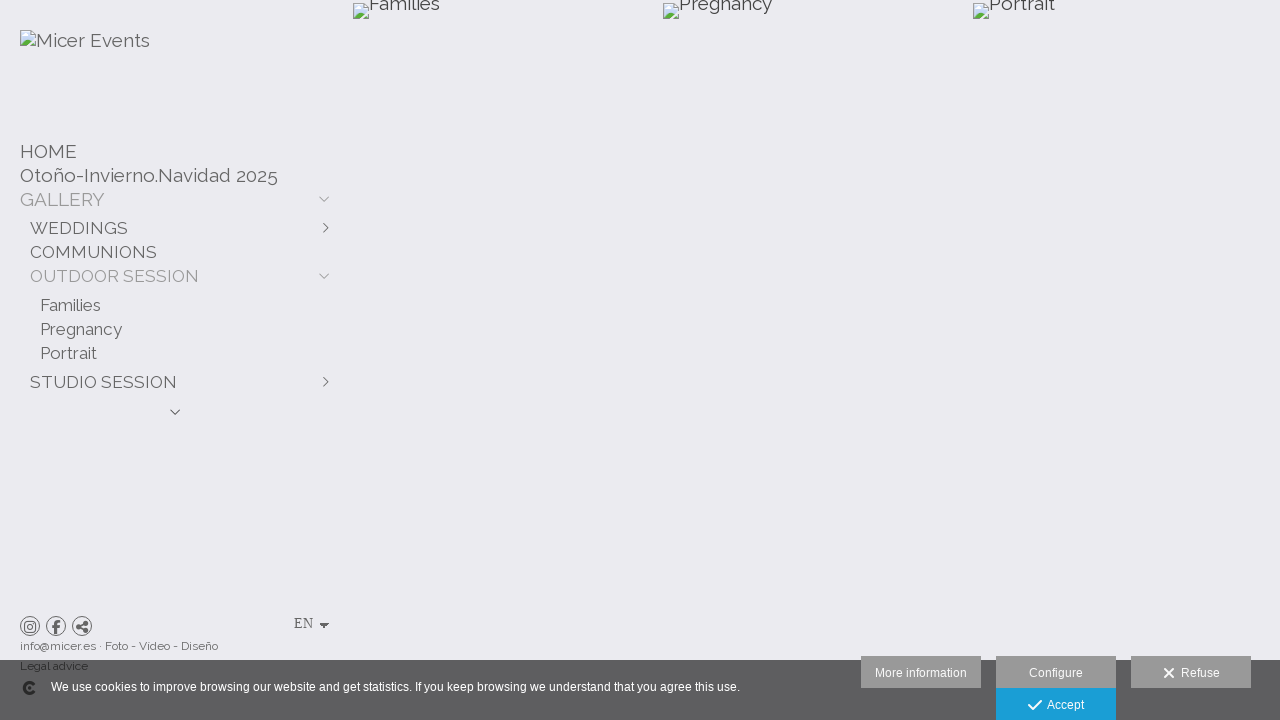

--- FILE ---
content_type: text/html; charset=UTF-8
request_url: https://www.micerevents.com/lang/en/gallery/outdoor-session
body_size: 18034
content:
<!DOCTYPE html>
<html lang="en">

  <head>

    
<style>
html,body{background-color:;}
</style>
<base href="https://www.micerevents.com" />
<meta charset="utf-8" />
<meta http-equiv="content-type" content="text/html; charset=utf-8" />
<meta http-equiv="content-language" content="en" />
<title>OUTDOOR SESSION - Micer Events</title>
<meta name="description" content="Fotógrafos, videografos y diseñadores. Captamos los mejores momentos con sus emociones. Marcamos la diferencia con calidad. " />
<meta name="viewport" content="width=device-width, height=device-height, initial-scale=1.0, maximum-scale=1.0, user-scalable=0" />
<meta name="theme-color" content="" />
<link rel="dns-prefetch" href="https://maxcdn.bootstrapcdn.com">
<link rel="dns-prefetch" href="https://cdnjs.cloudflare.com">
<link rel="dns-prefetch" href="https://s3.eu-west-1.amazonaws.com"><link rel="preconnect" href="https://s3.eu-west-1.amazonaws.com" crossorigin="anonymous">
<meta name="generator" content="dinaCMS Arcadina">
<link rel="alternate" href="https://www.micerevents.com/rss.xml" title="Micer Events" type="application/rss+xml" />
<link rel="canonical" href="https://www.micerevents.com/gallery/outdoor-session">
<link rel="alternate" hreflang="es" href="https://www.micerevents.com/lang/es/galeria/sesion-exterior" >
<link rel="alternate" hreflang="ca" href="https://www.micerevents.com/lang/ca/galeries/sessio-exterior" >
<link rel="alternate" hreflang="en" href="https://www.micerevents.com/lang/en/gallery/outdoor-session" >
<meta property="content:id" content="7607" />
<meta property="content:id_sup" content="1" />
<meta property="content:type" content="gallery" />

<meta property="og:type" content="article">
<meta property="og:title" content="OUTDOOR SESSION - Micer Events">
<meta property="og:description" content="Fotógrafos, videografos y diseñadores. Captamos los mejores momentos con sus emociones. Marcamos la diferencia con calidad.">
<meta property="og:url" content="https://www.micerevents.com/lang/en/gallery/outdoor-session">
<meta property="og:image" content="https://www.micerevents.com/sh/cdn/20011/7607/_cover_20241119191008673ce2906d83a.sized.jpg">
<meta property="og:image:type" content="image/jpeg" />
<meta property="og:image:width" content="640" />
<meta property="og:image:height" content="480" />
<meta name="twitter:card" content="summary_large_image" />
<meta name="twitter:title" content="OUTDOOR SESSION - Micer Events" />
<meta name="twitter:description" content="Fotógrafos, videografos y diseñadores. Captamos los mejores momentos con sus emociones. Marcamos la diferencia con calidad.">
<meta property="twitter:image" content="https://www.micerevents.com/sh/cdn/20011/7607/_cover_20241119191008673ce2906d83a.sized.jpg">
<link rel="image_src" href="https://www.micerevents.com/sh/cdn/20011/7607/_cover_20241119191008673ce2906d83a.sized.jpg">
<script type="text/javascript">
var DINA_CONTENT_ID=7607;
var MODO_WEB='p';
var DINA_URI=["gallery","outdoor-session"]
var HTTP_PROTOCOL='https://'
var IN_DEMOS=false
var IN_MULTINICIO=false
var DINA_MOBILE=false;
var DINA_DEVICE={"type":"Desktop","os":"MacOS","osVersion":"Otros","userAgent":"Chrome","userAgentVersion":"131.0.0.0","force":false,"userAgentString":"Mozilla\/5.0 (Macintosh; Intel Mac OS X 10_15_7) AppleWebKit\/537.36 (KHTML, like Gecko) Chrome\/131.0.0.0 Safari\/537.36; ClaudeBot\/1.0; +claudebot@anthropic.com)"};
var DINA_THEME_NAME='bangkok';
var DINA_THEME_MODULES={"menu":"bangkok","footer":"bangkok","page":"bangkok","inicio":"impact","intro":"slideshow","texto":"bangkok","galeria":"infinite","blog":"classic","contacto":"bangkok","noticias":"bangkok","libro":"bangkok","galeria_instagram":"basic","menu_mobile":"classic","menu_desktop":"classicv","landing":"basic"};
var DINA_TEMPLATE='galeria';
var DINA_THEME_WHITE=false;
var DINA_ENABLE_RESIZE=false;
var DINA_ESCAPED_FRAGMENT=false;
var DINA_ICONS={"500px":"fa-brands fa-500px","ad":"fa-solid fa-ad","address-card-o":"fa-regular fa-address-card","address-card":"fa-regular fa-address-card","alarm-clock":"fa-light fa-alarm-clock","align-center":"fa-solid fa-align-center","align-left":"fa-solid fa-align-left","align-right":"fa-solid fa-align-right","analytics":"fa-solid fa-analytics","angle-double-down":"fa-light fa-angle-double-down","angle-double-left":"fa-light fa-angle-double-left","angle-double-right":"fa-light fa-angle-double-right","angle-double-up":"fa-light fa-angle-double-up","angle-down":"fa-light fa-angle-down","angle-left":"fa-light fa-angle-left","angle-right":"fa-light fa-angle-right","angle-up":"fa-light fa-angle-up","area-chart":"fa-solid fa-chart-area","arrow-circle-o-down":"fa-regular fa-arrow-alt-circle-down","arrow-circle-o-left":"fa-regular fa-arrow-alt-circle-left","arrow-circle-o-right":"fa-regular fa-arrow-alt-circle-right","arrow-circle-o-up":"fa-regular fa-arrow-alt-circle-up","arrow-down":"fa-solid fa-arrow-down","arrow-left":"fa-solid fa-arrow-left","arrow-right":"fa-solid fa-arrow-right","arrow-right-long":"fa-light fa-long-arrow-right","arrow-up":"fa-solid fa-arrow-up","arrows-alt":"fa-solid fa-arrows-alt","arrows-h":"fa-solid fa-arrows-h","arrows-v":"fa-solid fa-arrows-v","arrows":"fa-solid fa-arrows","arrows-light":"fa-light fa-arrows-up-down-left-right","asterisk":"fa-solid fa-asterisk","badge-dollar":"fa-solid fa-badge-dollar","badge-percent":"fa-solid fa-badge-percent","badge":"fa-solid fa-badge","ban":"fa-solid fa-ban","bars":"fa-solid fa-bars","behance":"fa-brands fa-behance","bell-o":"fa-regular fa-bell","blank":"fa-solid fa-fw","blogger-b":"fa-brands fa-blogger-b","blogger":"fa-brands fa-blogger-b","bold":"fa-solid fa-bold","bolt":"fa-solid fa-bolt","book":"fa-solid fa-book","booking":"fa-regular fa-book-user","bookmark":"fa-solid fa-bookmark","brain":"fa-regular fa-head-side-brain","browser":"fa-regular fa-browser","calculator":"fa-solid fa-calculator","calendar":"fa-regular fa-calendar-alt","calendar-add":"fa-regular fa-calendar-plus","calendar-star":"fa-regular fa-calendar-star","calendar-check":"fa-regular fa-calendar-check","camera-retro":"fa-solid fa-camera-retro","camera":"fa-solid fa-camera","card":"fa-solid fa-credit-card","caret-down":"fa-solid fa-caret-down","caret-left":"fa-solid fa-caret-left","caret-right":"fa-solid fa-caret-right","caret-up":"fa-solid fa-caret-up","cart-circle-plus":"fa-solid fa-cart-circle-plus","cart-down":"fa-solid fa-cart-down","cart-left":"fa-solid fa-cart-left","cart-right":"fa-solid fa-cart-right","cart-up":"fa-solid fa-cart-up","certificate":"fa-solid fa-certificate","chart-area":"fa-solid fa-chart-area","chart-bar":"fa-solid fa-chart-bar","chart-line":"fa-solid fa-chart-line","check":"fa-solid fa-check","checked":"fa-solid fa-check-square","check-circle":"fa-solid fa-check-circle","chevron-down":"fa-light fa-chevron-down","previous":"fa-light fa-chevron-left","prev":"fa-light fa-chevron-left","chevron-left":"fa-light fa-chevron-left","chevron-right":"fa-light fa-chevron-right","next":"fa-light fa-chevron-right","chevron-up":"fa-light fa-chevron-up","circle-notch":"fa-solid fa-circle-notch","circle-o-notch":"fa-solid fa-circle-notch fa-spin","circle-thin":"fa-regular fa-circle","circle":"fa-solid fa-circle","clipboard-list-check":"fa-solid fa-clipboard-list-check","clipboard-list":"fa-solid fa-clipboard-list","clipboard":"fa-solid fa-paste","clock-o":"fa-regular fa-clock","clock":"fa-regular fa-clock","clone":"fa-regular fa-clone","close":"fa-light fa-xmark","cloud":"fa-solid fa-cloud","cloud-download":"fa-solid fa-cloud-download","cloud-upload":"fa-solid fa-cloud-upload","cloud-plus":"fa-solid fa-cloud-plus","code":"fa-regular fa-code","cog":"fa-solid fa-cog","columns":"fa-regular fa-columns","comment":"fa-solid fa-comment","commenting-o":"fa-regular fa-commenting","comments-o":"fa-regular fa-comments","comments":"fa-solid fa-comments","compress":"fa-solid fa-compress-alt","connect":"fa-solid fa-right-to-bracket","copy":"fa-solid fa-copy","copyright":"fa-solid fa-copyright","credit-card-alt":"fa-solid fa-credit-card","credit-card":"fa-solid fa-credit-card","crono":"fa-regular fa-stopwatch","crosshairs":"fa-light fa-crosshairs","css3":"fa-brands fa-css3","cubes":"fa-solid fa-cubes","delicious":"fa-brands fa-delicious","desktop":"fa-solid fa-desktop","deviantart":"fa-brands fa-deviantart","dot-circle":"fa-regular fa-dot-circle","download":"fa-solid fa-download","dribbble":"fa-brands fa-dribbble","ellipsis-v":"fa-solid fa-ellipsis-v","email":"fa-solid fa-envelope","envelope-o":"fa-solid fa-envelope","envelope":"fa-solid fa-envelope","envelope-open":"fa-regular fa-envelope-open","eraser":"fa-solid fa-eraser","exchange":"fa-solid fa-exchange","exclamation-circle":"fa-solid fa-exclamation-circle","exclamation-triangle":"fa-solid fa-exclamation-triangle","exclamation":"fa-solid fa-exclamation","expand":"fa-solid fa-expand","external-link":"fa-solid fa-external-link","eye":"fa-solid fa-eye","eye-slash":"fa-solid fa-eye-slash","face-grin":"fa-solid fa-grin","facebook":"fa-brands fa-facebook-f","fast-backward":"fa-solid fa-fast-backward","fast-forward":"fa-solid fa-fast-forward","file-code-o":"fa-regular fa-file-code","file-import":"fa-solid fa-file-import","file-o":"fa-regular fa-file","file-pen":"fa-solid fa-file-pen","file-pdf-o":"fa-regular fa-file-pdf","file-signature":"fa-regular fa-file-signature","file-text-o":"fa-regular fa-file-alt","file-text":"fa-solid fa-file-alt","file-video-o":"fa-regular fa-file-video","file":"fa-solid fa-file","files-o":"fa-regular fa-copy","file-image":"fa-regular fa-file-image","file-edit":"fa-regular fa-file-edit","file-alt":"fa-regular fa-file-alt","flag":"fa-solid fa-flag","flickr":"fa-brands fa-flickr","folder":"fa-solid fa-folder","folder-plus":"fa-solid fa-folder-plus","folders":"fa-solid fa-folders","folder-tree":"fa-solid fa-folder-tree","folder-upload":"fa-solid fa-folder-upload","folder-download":"fa-solid fa-folder-download","folder-open":"fa-solid fa-folder-open","font":"fa-solid fa-font","font-case":"fa-regular fa-font-case","foursquare":"fa-brands fa-foursquare","frown-o":"fa-regular fa-frown","fullscreen-off":"fa-solid fa-compress","fullscreen-on":"fa-solid fa-expand","gifts":"fa-solid fa-gifts","globe":"fa-solid fa-globe-americas","grid":"fa-solid fa-th","google":"fa-brands fa-google","google-plus":"fa-brands fa-google-plus-g","googleplus":"fa-brands fa-google-plus-g","hashtag":"fa-solid fa-hashtag","hdd-o":"fa-regular fa-hdd","heart":"fa-solid fa-heart","heart-circle-plus":"fa-solid fa-heart-circle-plus","help":"fa-solid fa-question-circle","history":"fa-solid fa-history","home":"fa-solid fa-home","hourglass":"fa-solid fa-hourglass","ia":"fa-regular fa-head-side-brain","icons":"fa-solid fa-icons","id-card-o":"fa-regular fa-id-card","id-card":"fa-solid fa-id-card","image-polaroid":"fa-solid fa-image-polaroid","image":"fa-regular fa-image","images":"fa-regular fa-images","info-circle":"fa-solid fa-info-circle","info-questiff":"fa-solid fa-info-question","info-question":"fa-solid fa-info-question","info":"fa-solid fa-info","instagram":"fa-brands fa-instagram","italic":"fa-solid fa-italic","key":"fa-solid fa-key","language":"fa-regular fa-language","laptop":"fa-solid fa-laptop","line-chart":"fa-solid fa-chart-line","link":"fa-solid fa-link","linkedin-in":"fa-brands fa-linkedin-in","linkedin":"fa-brands fa-linkedin-in","list-ol":"fa-solid fa-list-ol","list":"fa-solid fa-list","lock":"fa-solid fa-lock","long-arrow-down":"fa-light fa-long-arrow-down","long-arrow-left":"fa-light fa-long-arrow-left","long-arrow-right":"fa-light fa-long-arrow-right","long-arrow-up":"fa-light fa-long-arrow-up","mail":"fa-solid fa-envelope","mail-bulk":"fa-solid fa-mail-bulk","map-marker":"fa-solid fa-location-dot","map-marker-edit":"fa-solid fa-location-pin","map-o":"fa-solid fa-map","megaphone":"fa-solid fa-megaphone","minus-circle":"fa-solid fa-minus-circle","minus-light":"fa-light fa-minus","minus-square":"fa-regular fa-minus-square","minus":"fa-solid fa-minus","mobile":"fa-solid fa-mobile-alt","money":"fa-regular fa-money-bill-alt","mouse-alt":"fa-regular fa-mouse-alt","music":"fa-solid fa-music","newspaper-o":"fa-regular fa-newspaper","paint-brush":"fa-solid fa-paint-brush","palette":"fa-solid fa-palette","paper-plane":"fa-solid fa-paper-plane","paste":"fa-solid fa-paste","paypal":"fa-brands fa-paypal","pause":"fa-solid fa-pause","pencil":"fa-solid fa-pencil","percent":"fa-solid fa-percent","phone":"fa-solid fa-phone-alt","photo-video":"fa-solid fa-photo-video","picasa":"fa-solid fa-life-ring","picture-o":"fa-regular fa-image","picture":"fa-regular fa-image","pinterest-p":"fa-brands fa-pinterest-p","pinterest":"fa-brands fa-pinterest-p","play-circle":"fa-solid fa-play-circle","play":"fa-solid fa-play","plug":"fa-solid fa-plug","plus-circle":"fa-solid fa-plus-circle","plus-light":"fa-light fa-plus","plus-square":"fa-regular fa-plus-square","plus":"fa-solid fa-plus","portrait":"fa-regular fa-portrait","power-off":"fa-solid fa-power-off","preview":"fa-solid fa-file-search","print":"fa-solid fa-print","prohibited":"fa-solid fa-minus-circle","pulse":"fa-solid fa-spinner fa-pulse","qr-code":"fa-regular fa-qrcode","qrcode":"fa-regular fa-qrcode","question":"fa-solid fa-question-circle","question-circle":"fa-solid fa-question-circle","radio":"fa-regular fa-circle","radio-checked":"fa-regular fa-dot-circle","random":"fa-solid fa-random","receipt":"fa-light fa-receipt","reddit":"fa-brands fa-reddit","redo":"fa-solid fa-redo","refresh":"fa-solid fa-sync","rocket":"fa-regular fa-rocket","rocket-launch":"fa-regular fa-rocket-launch","rss":"fa-solid fa-rss","search-plus":"fa-solid fa-search-plus","search":"fa-solid fa-search","send":"fa-solid fa-paper-plane","sessions":"fa-regular fa-calendar-check","sessiontypes":"fa-regular fa-camera-retro","share-alt":"fa-solid fa-share-alt","share-square-o":"fa-solid fa-share-square","share":"fa-solid fa-share","shipping-fast":"fa-solid fa-shipping-fast","shopping-basket":"fa-solid fa-shopping-basket","shopping-cart-plus":"fa-solid fa-cart-plus","shopping-cart":"fa-solid fa-shopping-cart","sign-in":"fa-solid fa-sign-in","sign-out":"fa-solid fa-sign-out","sitemap":"fa-solid fa-sitemap","skype":"fa-brands fa-skype","sliders-h":"fa-regular fa-sliders-h","sliders-v-square":"fa-solid fa-sliders-v-square","smile-o":"fa-regular fa-smile","sms":"fa-regular fa-sms","sort-alpha-asc":"fa-solid fa-sort-alpha-down","sort":"fa-solid fa-sort","sparkles":"fa-solid fa-sparkles","spin":"fa-spin","spinner-third":"fa-solid fa-spinner-third fa-pulse","star-o":"fa-regular fa-star","star":"fa-solid fa-star","star-half-o":"fa-solid fa-star-half-stroke","stars":"fa-solid fa-stars","step-backward":"fa-solid fa-step-backward","step-forward":"fa-solid fa-step-forward","sticky-note-o":"fa-regular fa-sticky-note","sticky-note":"fa-solid fa-sticky-note","stream":"fa-light fa-stream","sync":"fa-solid fa-sync","table":"fa-light fa-table","tablet":"fa-solid fa-tablet-alt","tachometer":"fa-solid fa-tachometer-alt","tag":"fa-solid fa-tag","tasks":"fa-solid fa-tasks-alt","telegram":"fa-brands fa-telegram","text-width":"fa-regular fa-text-width","th-large":"fa-solid fa-th-large","th":"fa-solid fa-th","thumbs-o-up":"fa-solid fa-thumbs-up","thumbs-up":"fa-solid fa-thumbs-up","thumbtack":"fa-solid fa-thumbtack","tiktok":"fa-brands fa-tiktok","times":"fa-solid fa-xmark","tools":"fa-solid fa-tools","toolbox":"fa-solid fa-toolbox","trash-o":"fa-regular fa-trash-can","trash":"fa-solid fa-trash-can","truck":"fa-solid fa-truck","tumblr":"fa-brands fa-tumblr","twitch":"fa-brands fa-twitch","twitter":"fa-brands fa-x-twitter","unchecked":"fa-regular fa-square","undo":"fa-solid fa-undo","unlock":"fa-solid fa-unlock","upload":"fa-solid fa-upload","upselling":"fa-solid fa-arrow-circle-up","user-edit":"fa-solid fa-user-edit","user-secret":"fa-solid fa-user-secret","user":"fa-solid fa-user","users":"fa-solid fa-users","users-cog":"fa-solid fa-users-cog","video-camera":"fa-solid fa-video","vimeo":"fa-brands fa-vimeo-v","vk":"fa-brands fa-vk","volume-off":"fa-solid fa-volume-off","volume-up":"fa-solid fa-volume-up","wait":"fa-solid fa-circle-notch fa-spin","warning":"fa-solid fa-exclamation-circle","whatsapp":"fa-brands fa-whatsapp","window-maximize":"fa-solid fa-window-maximize","window-minimize":"fa-solid fa-window-minimize","wrench":"fa-solid fa-wrench","yahoo":"fa-brands fa-yahoo","youtube-play":"fa-brands fa-youtube","youtube":"fa-brands fa-youtube"}
</script>

<!-- Structured data LD+JSON -->
<script type="application/ld+json">
{"@context":"http://schema.org","@graph":[{"@type":"WebSite","@id":"https://www.micerevents.com","name":"Micer Events","description":"Photographer. We make the difference with quality. Photographers.","inLanguage":"en"},{"@type":"BreadcrumbList","itemListElement":[{"@type":"ListItem","position":1,"name":"Micer Events","item":"https://www.micerevents.com"},{"@type":"ListItem","position":2,"name":"GALLERY","item":"https://www.micerevents.com/lang/en/gallery"},{"@type":"ListItem","position":3,"name":"OUTDOOR SESSION","item":"https://www.micerevents.com/lang/en/gallery/outdoor-session"}]},{"@type":"WebPage","@id":"https://www.micerevents.com/lang/en/gallery/outdoor-session","name":"OUTDOOR SESSION - Micer Events","inLanguage":"en","description":"Fotógrafos, videografos y diseñadores. Captamos los mejores momentos con sus emociones. Marcamos la diferencia con calidad. ","dateCreated":"2021-02-11T11:24:29Z","dateModified":"2021-11-24T12:37:23Z","datePublished":"2021-11-23T23:00:00Z","author":{"@type":"Person","name":"Micer Events","email":"info@micer.es"},"publisher":{"@type":"Organization","name":"Micer Events","logo":{"@type":"ImageObject","contentUrl":"https://cdn1.arcadinacloud.com/20011/999999/_logo_2021021111001760250e41c47a4.sized.png","url":"https://cdn1.arcadinacloud.com/20011/999999/_logo_2021021111001760250e41c47a4.sized.png","width":290,"height":150}},"isPartOf":{"@id":"https://www.micerevents.com"},"image":{"@type":"ImageObject","@id":"https://www.micerevents.com/sh/cdn/20011/7607/_cover_20241119191008673ce2906d83a.sized.jpg","url":"https://www.micerevents.com/sh/cdn/20011/7607/_cover_20241119191008673ce2906d83a.sized.jpg","contentUrl":"https://www.micerevents.com/sh/cdn/20011/7607/_cover_20241119191008673ce2906d83a.sized.jpg","width":2000,"height":1125,"caption":"OUTDOOR SESSION - Micer Events","inLanguage":"en"}}]}
</script>


<link rel="icon" href="https://cdn1.arcadinacloud.com/20011/999999/_favicon_201903291204405c9e09d869710.ico">
<link rel="apple-touch-icon" href="https://cdn1.arcadinacloud.com/20011/999999/_favicon_201903291204405c9e09d869710.ico">


    
<link rel="stylesheet" type="text/css" href="https://cdnjs.cloudflare.com/ajax/libs/jqueryui/1.11.4/themes/smoothness/jquery-ui.min.css">
<link rel="stylesheet" type="text/css" href="https://maxcdn.bootstrapcdn.com/bootstrap/3.3.6/css/bootstrap.min.css">
<link rel="stylesheet" type="text/css" href="https://kit.fontawesome.com/7dbbd6cc12.css">
<link rel="stylesheet" type="text/css" href="https://static.arcadina.net/dinacms/js/aviso-legal-popup.css?ts=20260115074530">
<link rel="stylesheet" type="text/css" href="https://static.arcadina.net/dinacms/theme2/layouts/css/fixed/cbcontent.css?ts=20260115074530">
<link rel="stylesheet" type="text/css" href="https://static.arcadina.net/dinacms/theme2/layouts/css/fixed/ionicons/css/ionicons.min.css?ts=20260115074530">
<!-- Code snippet to speed up Google Fonts rendering: googlefonts.3perf.com -->
<link rel="dns-prefetch" href="https://fonts.gstatic.com">
<link rel="dns-prefetch" href="https://fonts.googleapis.com">
<link rel="preconnect" href="https://fonts.gstatic.com" crossorigin="anonymous">
<link rel="preconnect" href="https://fonts.googleapis.com" crossorigin="anonymous">
<script type="text/javascript">
!function(e,n,t){"use strict";var o="https://fonts.googleapis.com/css?family=Raleway|PT+Sans&display=swap",r="__3perf_googleFontsStylesheet";function c(e){(n.head||n.body).appendChild(e)}function a(){var e=n.createElement("link");e.href=o,e.rel="stylesheet",c(e)}function f(e){if(!n.getElementById(r)){var t=n.createElement("style");t.id=r,c(t)}n.getElementById(r).innerHTML=e}e.FontFace&&e.FontFace.prototype.hasOwnProperty("display")?(t[r]&&f(t[r]),fetch(o).then(function(e){return e.text()}).then(function(e){return e.replace(/@font-face {/g,"@font-face{font-display:swap;")}).then(function(e){return t[r]=e}).then(f).catch(a)):a()}(window,document,localStorage);
</script>
<!-- End of code snippet for Google Fonts -->
<link rel="preload" href="https://www.micerevents.com/content/css/bundle-galeria.css?ts=20260115074558" as="style" />
<link rel="stylesheet" type="text/css" href="https://www.micerevents.com/content/css/bundle-galeria.css?ts=20260115074558" />


    


    
<style>
        .thumb {
          outline: 2px solid #ffffff;
          outline-offset: -3px;
        }
        
        #swipebox-slider img,
        .dinagalimg {
          outline: 1px solid #000000;
          outline-offset: -1px;
        }
        
          body:not(.device-type-desktop):not(.dinagalviewer-normal).content-type-img,
          .base-module-infinite .infinite-galeria-full{
            background-color: rgba(235,235,240,1);
            color: #5e5e7e;
          }

          .base-module-infinite .infinite-galeria-full *:not(hover),
          .base-module-infinite .infinite-galeria-music.content-music *:not(hover),
          .base-module-infinite .close_foto.general-close-slideshow:not(hover){
            color: #5e5e7e !important;
          }

          .base-module-infinite .close_foto,
          .base-module-infinite .controls-info.text,
          .base-module-infinite .controls-info i{
            color: #5e5e7e;
          }

          .base-module-infinite .close_foto:hover,
          .base-module-infinite .controls-info.text:hover,
          .base-module-infinite .controls-info:hover i{
            color: #9393af;
          }
        
          @media(max-width:801px){
            .content-type-img .controls-close,
            .content-type-video .controls-close{
              background-color: rgba(235,235,240,0.8);
            }
          }
        
      #dinagalviewer{
        background-color: rgba(235,235,240,1);
        color: #5e5e7e;
      }

      #dinagalviewer #dinagalviewer_controls_zone,
      #dinagalviewer #dinagalviewer_controls0{
        background-color: rgba(235,235,240,0.8);
      }

      @media(min-width: 801px){
        #dinagalviewer .dinagalviewer_control:not(#dinagalviewer_control_counter):hover{
          background-color: rgba(206,206,218,1);
        }
      }

      @media(max-width: 801px){
        #dinagalviewer #diangalviewer_text_description{
          background-color: rgba(235,235,240,1);
        }
      }
    </style><link rel="stylesheet" type="text/css" href="https://fonts.googleapis.com/css?family=Gruppo&subset=latin&display=swap">
<style type='text/css'>
      .infinite-galeria img{
        padding: 3px;
      }

      .base-module-infinite .galeria-gal-columns .overlay{
        width: calc(100% - 3px*2);
        height: calc(100% - 3px*2);
        top: 3px;
        left: 3px;
      }
    
      .base-module-infinite .galeria-gal-columns .overlay{
        background: center center no-repeat #ffffff !important;
        outline: 0px !important;
      }

      .base-module-infinite .galeria-gal-columns .overlay .title,
      .base-module-infinite .galeria-gal-columns .overlay .description,
      .base-module-infinite .galeria-gal-columns .overlay .description h3{
        color: #000000 !important;
      }
    
      .base-module-infinite .galeria-gal-columns:hover .overlay{
        opacity: 0.7;
      }
    </style><style>@media(max-width: 801px){
          .content-footer{
            background-color: transparent;
          }
          body:not(.template-inicio) #arizona-main .arizona-footer,
          body:not(.template-inicio) #bangkok-main .bangkok-footer,
          body:not(.template-inicio) #cairo2-main .cairo2-footer:not(.bottom-align-text),
          body:not(.template-inicio) #newyork2-main footer.newyork2-footer,
          body:not(.template-inicio) #sydney2-main .sydney2-footer,
          body:not(.template-inicio) #tokyo2-main .tokyo2-footer,
          body:not(.template-inicio) #venezia2-main .venezia2-footer{
            background-color: rgba(235,235,240,0.8) !important;
          }
        }</style><style type='text/css'>@media(min-width: 801px){
          /* Color */
          body:not(.template-intro):not(.template-inicio) #lside{
            background-color: rgba(235,235,240,0.8);
            z-index: 4998;
            transition: background-color 300ms ease-in-out;
          }

          body.text-is-hidden #lside{
            background-color: #ebebf0 !important;
          }

          /* Ancho */
          body:not(.template-intro):not(.template-inicio) .bangkok-footer{
            z-index: 4999 !important;
          }

          body:not(.template-intro):not(.template-inicio) .bangkok-footer #language_selector_iso{
            background-color: transparent !important;
            border-color: transparent !important;
          }

          body:not(.template-intro):not(.template-inicio) .content-fixed-img:not(.bangkok-type-inicio){
            width: 100%;
            margin-left: 0;
          }

          .template-contacto .bangkok-contactar-div{
            margin-left: 350px;
          }

          .template-contacto #rside{
            padding-left: 0; 
          }
        
          /* Ancho */
          .template-intro .bangkok-rside{
            padding-left: 0 !important;
          }

          /* Color */
          .template-intro #lside{
            background-color: rgba(235,235,240,0.8);
            z-index: 4998;
          }

          .bangkok-footer{
            z-index: 4999 !important;
          }

          .bangkok-footer #language_selector_iso{
            background-color: transparent !important;
            border-color: transparent !important;
          }

          .template-intro .slideshow-zone-text-image,
          .template-intro .slideshow-zone-text-general{
            padding-left: 350px !important;
          }
        }</style><style></style><style>@media(max-width: 801px){
          /* Color */
          .base-module-menu_mobile-classic .content-menu:not(.no-transparency) .mobile-classic-mobile-idioma,
          .base-module-menu_mobile-classic .content-menu:not(.no-transparency) .mobile-classic-navbar-header-title,
          .base-module-menu_mobile-classic .content-menu:not(.no-transparency) .mobile-classic-blog-search-mobile{
            background-color: rgba(235,235,240,0.8) !important;
          }

          .base-module-menu_mobile-classic .content-menu:not(.no-transparency) .mobile-header-logo,
          .base-module-menu_mobile-classic .content-menu:not(.no-transparency) .mobile-header-socialnet,
          .base-module-menu_mobile-classic .content-menu:not(.no-transparency) .sydney2-zone-logo,
          .base-module-menu_mobile-classic .mobile-classic-navbar-header:not(.mobile-classic-menu-mobile-fixed){
            background-color: rgba(235,235,240,0.8);
          }

          .base-module-menu_mobile-classic .mobile-classic-navbar-header:not(.mobile-classic-menu-mobile-fixed) #language_selector_iso_mobile{
            background-color: transparent;
            border-color: transparent;
          }

          .base-module-menu_mobile-classic .mobile-classic-navbar-header:not(.mobile-classic-menu-mobile-fixed) #language_selector_iso_mobile option{
            background-color: rgba(235,235,240,0.8);
          }

          .base-module-menu_mobile-classic .content-menu.no-transparency .content-logo,
          .base-module-menu_mobile-classic .content-menu.no-transparency .mobile-classic-navbar-header,
          .base-module-menu_mobile-classic .mobile-classic-navbar-header.mobile-classic-menu-mobile-fixed{
            background-color: #ebebf0;
          }

          .base-module-menu_mobile-classic .content-module-menu_mobile.menu-classic.fixed-zone .content-logo,
          .base-module-menu_mobile-classic .content-module-menu_mobile.menu-classic.fixed-zone .mobile-classic-navbar-header{
            transition: background-color 400ms ease-in-out;
          }

          .base-module-menu_mobile-cool.show-menu-mobile.menu-mobile-displayed .content-module-menu_mobile.menu-classic.fixed-zone,
          .base-module-menu_mobile-classic.show-menu-mobile.menu-mobile-displayed .content-menu{
            position: initial;
          }

          .base-module-menu_mobile-classic .content-menu,
          .base-module-menu_mobile-classic .newyork2-navbar-header, 
          .base-module-menu_mobile-classic .newyork2-navbar-block,
          .base-module-menu_mobile-classic #lside,
          .base-module-menu_mobile-classic .tokyo2-header, 
          .base-module-menu_mobile-classic .tokyo2-menu2{
            background-color: transparent;
          }
        
        .base-module-menu_mobile-classic .mobile-classic-navbar-block{
          background-color: rgba(235,235,240,0.8);
        }
      }</style>

    
<script type="text/javascript" src="https://cdnjs.cloudflare.com/ajax/libs/jquery/1.11.1/jquery.min.js"></script>
<script type="text/javascript" src="https://cdnjs.cloudflare.com/ajax/libs/jqueryui/1.11.4/jquery-ui.min.js"></script>
<script type="text/javascript" src="https://cdnjs.cloudflare.com/ajax/libs/jquery-migrate/1.3.0/jquery-migrate.min.js"></script>
<script type="text/javascript" src="https://cdnjs.cloudflare.com/ajax/libs/js-cookie/2.2.1/js.cookie.min.js"></script>
<script type="text/javascript" src="https://maxcdn.bootstrapcdn.com/bootstrap/3.3.6/js/bootstrap.min.js"></script>
<script type="text/javascript" src="https://static.arcadina.net/dinacms/js/basic.js?ts=20260115074530"></script>
<script type="text/javascript" src="https://static.arcadina.net/dinacms/js/aviso-legal-popup.js?ts=20260115074530"></script>
<script type="text/javascript" src="https://static.arcadina.net/dinacms/js/dinaicon.js?ts=20260115074530"></script>
<script type="text/javascript">
var DINA_URI = ["gallery","outdoor-session"];
var DINA_WEB_URL = "https://www.micerevents.com";
var DINA_GESTION_URL = "https://www.micerevents.com/gestion";
var DINA_THEME_URL = "https://www.micerevents.com/theme/bangkok";
var DINA_AUTH_TOKEN = "4cf2d661250a970ebad9714f7666e762";
var video_auto = "1";
var FB_VERSION = "v2.9";
var FB_ID = "";
var txt_img_protect = "This photo has copyright. All rights reserved. Unauthorized use prohibited.";
var DINA_DEVICE=getDinaDevice();
var DINA_ICONS={"500px":"fa-brands fa-500px","ad":"fa-solid fa-ad","address-card-o":"fa-regular fa-address-card","address-card":"fa-regular fa-address-card","alarm-clock":"fa-light fa-alarm-clock","align-center":"fa-solid fa-align-center","align-left":"fa-solid fa-align-left","align-right":"fa-solid fa-align-right","analytics":"fa-solid fa-analytics","angle-double-down":"fa-light fa-angle-double-down","angle-double-left":"fa-light fa-angle-double-left","angle-double-right":"fa-light fa-angle-double-right","angle-double-up":"fa-light fa-angle-double-up","angle-down":"fa-light fa-angle-down","angle-left":"fa-light fa-angle-left","angle-right":"fa-light fa-angle-right","angle-up":"fa-light fa-angle-up","area-chart":"fa-solid fa-chart-area","arrow-circle-o-down":"fa-regular fa-arrow-alt-circle-down","arrow-circle-o-left":"fa-regular fa-arrow-alt-circle-left","arrow-circle-o-right":"fa-regular fa-arrow-alt-circle-right","arrow-circle-o-up":"fa-regular fa-arrow-alt-circle-up","arrow-down":"fa-solid fa-arrow-down","arrow-left":"fa-solid fa-arrow-left","arrow-right":"fa-solid fa-arrow-right","arrow-right-long":"fa-light fa-long-arrow-right","arrow-up":"fa-solid fa-arrow-up","arrows-alt":"fa-solid fa-arrows-alt","arrows-h":"fa-solid fa-arrows-h","arrows-v":"fa-solid fa-arrows-v","arrows":"fa-solid fa-arrows","arrows-light":"fa-light fa-arrows-up-down-left-right","asterisk":"fa-solid fa-asterisk","badge-dollar":"fa-solid fa-badge-dollar","badge-percent":"fa-solid fa-badge-percent","badge":"fa-solid fa-badge","ban":"fa-solid fa-ban","bars":"fa-solid fa-bars","behance":"fa-brands fa-behance","bell-o":"fa-regular fa-bell","blank":"fa-solid fa-fw","blogger-b":"fa-brands fa-blogger-b","blogger":"fa-brands fa-blogger-b","bold":"fa-solid fa-bold","bolt":"fa-solid fa-bolt","book":"fa-solid fa-book","booking":"fa-regular fa-book-user","bookmark":"fa-solid fa-bookmark","brain":"fa-regular fa-head-side-brain","browser":"fa-regular fa-browser","calculator":"fa-solid fa-calculator","calendar":"fa-regular fa-calendar-alt","calendar-add":"fa-regular fa-calendar-plus","calendar-star":"fa-regular fa-calendar-star","calendar-check":"fa-regular fa-calendar-check","camera-retro":"fa-solid fa-camera-retro","camera":"fa-solid fa-camera","card":"fa-solid fa-credit-card","caret-down":"fa-solid fa-caret-down","caret-left":"fa-solid fa-caret-left","caret-right":"fa-solid fa-caret-right","caret-up":"fa-solid fa-caret-up","cart-circle-plus":"fa-solid fa-cart-circle-plus","cart-down":"fa-solid fa-cart-down","cart-left":"fa-solid fa-cart-left","cart-right":"fa-solid fa-cart-right","cart-up":"fa-solid fa-cart-up","certificate":"fa-solid fa-certificate","chart-area":"fa-solid fa-chart-area","chart-bar":"fa-solid fa-chart-bar","chart-line":"fa-solid fa-chart-line","check":"fa-solid fa-check","checked":"fa-solid fa-check-square","check-circle":"fa-solid fa-check-circle","chevron-down":"fa-light fa-chevron-down","previous":"fa-light fa-chevron-left","prev":"fa-light fa-chevron-left","chevron-left":"fa-light fa-chevron-left","chevron-right":"fa-light fa-chevron-right","next":"fa-light fa-chevron-right","chevron-up":"fa-light fa-chevron-up","circle-notch":"fa-solid fa-circle-notch","circle-o-notch":"fa-solid fa-circle-notch fa-spin","circle-thin":"fa-regular fa-circle","circle":"fa-solid fa-circle","clipboard-list-check":"fa-solid fa-clipboard-list-check","clipboard-list":"fa-solid fa-clipboard-list","clipboard":"fa-solid fa-paste","clock-o":"fa-regular fa-clock","clock":"fa-regular fa-clock","clone":"fa-regular fa-clone","close":"fa-light fa-xmark","cloud":"fa-solid fa-cloud","cloud-download":"fa-solid fa-cloud-download","cloud-upload":"fa-solid fa-cloud-upload","cloud-plus":"fa-solid fa-cloud-plus","code":"fa-regular fa-code","cog":"fa-solid fa-cog","columns":"fa-regular fa-columns","comment":"fa-solid fa-comment","commenting-o":"fa-regular fa-commenting","comments-o":"fa-regular fa-comments","comments":"fa-solid fa-comments","compress":"fa-solid fa-compress-alt","connect":"fa-solid fa-right-to-bracket","copy":"fa-solid fa-copy","copyright":"fa-solid fa-copyright","credit-card-alt":"fa-solid fa-credit-card","credit-card":"fa-solid fa-credit-card","crono":"fa-regular fa-stopwatch","crosshairs":"fa-light fa-crosshairs","css3":"fa-brands fa-css3","cubes":"fa-solid fa-cubes","delicious":"fa-brands fa-delicious","desktop":"fa-solid fa-desktop","deviantart":"fa-brands fa-deviantart","dot-circle":"fa-regular fa-dot-circle","download":"fa-solid fa-download","dribbble":"fa-brands fa-dribbble","ellipsis-v":"fa-solid fa-ellipsis-v","email":"fa-solid fa-envelope","envelope-o":"fa-solid fa-envelope","envelope":"fa-solid fa-envelope","envelope-open":"fa-regular fa-envelope-open","eraser":"fa-solid fa-eraser","exchange":"fa-solid fa-exchange","exclamation-circle":"fa-solid fa-exclamation-circle","exclamation-triangle":"fa-solid fa-exclamation-triangle","exclamation":"fa-solid fa-exclamation","expand":"fa-solid fa-expand","external-link":"fa-solid fa-external-link","eye":"fa-solid fa-eye","eye-slash":"fa-solid fa-eye-slash","face-grin":"fa-solid fa-grin","facebook":"fa-brands fa-facebook-f","fast-backward":"fa-solid fa-fast-backward","fast-forward":"fa-solid fa-fast-forward","file-code-o":"fa-regular fa-file-code","file-import":"fa-solid fa-file-import","file-o":"fa-regular fa-file","file-pen":"fa-solid fa-file-pen","file-pdf-o":"fa-regular fa-file-pdf","file-signature":"fa-regular fa-file-signature","file-text-o":"fa-regular fa-file-alt","file-text":"fa-solid fa-file-alt","file-video-o":"fa-regular fa-file-video","file":"fa-solid fa-file","files-o":"fa-regular fa-copy","file-image":"fa-regular fa-file-image","file-edit":"fa-regular fa-file-edit","file-alt":"fa-regular fa-file-alt","flag":"fa-solid fa-flag","flickr":"fa-brands fa-flickr","folder":"fa-solid fa-folder","folder-plus":"fa-solid fa-folder-plus","folders":"fa-solid fa-folders","folder-tree":"fa-solid fa-folder-tree","folder-upload":"fa-solid fa-folder-upload","folder-download":"fa-solid fa-folder-download","folder-open":"fa-solid fa-folder-open","font":"fa-solid fa-font","font-case":"fa-regular fa-font-case","foursquare":"fa-brands fa-foursquare","frown-o":"fa-regular fa-frown","fullscreen-off":"fa-solid fa-compress","fullscreen-on":"fa-solid fa-expand","gifts":"fa-solid fa-gifts","globe":"fa-solid fa-globe-americas","grid":"fa-solid fa-th","google":"fa-brands fa-google","google-plus":"fa-brands fa-google-plus-g","googleplus":"fa-brands fa-google-plus-g","hashtag":"fa-solid fa-hashtag","hdd-o":"fa-regular fa-hdd","heart":"fa-solid fa-heart","heart-circle-plus":"fa-solid fa-heart-circle-plus","help":"fa-solid fa-question-circle","history":"fa-solid fa-history","home":"fa-solid fa-home","hourglass":"fa-solid fa-hourglass","ia":"fa-regular fa-head-side-brain","icons":"fa-solid fa-icons","id-card-o":"fa-regular fa-id-card","id-card":"fa-solid fa-id-card","image-polaroid":"fa-solid fa-image-polaroid","image":"fa-regular fa-image","images":"fa-regular fa-images","info-circle":"fa-solid fa-info-circle","info-questiff":"fa-solid fa-info-question","info-question":"fa-solid fa-info-question","info":"fa-solid fa-info","instagram":"fa-brands fa-instagram","italic":"fa-solid fa-italic","key":"fa-solid fa-key","language":"fa-regular fa-language","laptop":"fa-solid fa-laptop","line-chart":"fa-solid fa-chart-line","link":"fa-solid fa-link","linkedin-in":"fa-brands fa-linkedin-in","linkedin":"fa-brands fa-linkedin-in","list-ol":"fa-solid fa-list-ol","list":"fa-solid fa-list","lock":"fa-solid fa-lock","long-arrow-down":"fa-light fa-long-arrow-down","long-arrow-left":"fa-light fa-long-arrow-left","long-arrow-right":"fa-light fa-long-arrow-right","long-arrow-up":"fa-light fa-long-arrow-up","mail":"fa-solid fa-envelope","mail-bulk":"fa-solid fa-mail-bulk","map-marker":"fa-solid fa-location-dot","map-marker-edit":"fa-solid fa-location-pin","map-o":"fa-solid fa-map","megaphone":"fa-solid fa-megaphone","minus-circle":"fa-solid fa-minus-circle","minus-light":"fa-light fa-minus","minus-square":"fa-regular fa-minus-square","minus":"fa-solid fa-minus","mobile":"fa-solid fa-mobile-alt","money":"fa-regular fa-money-bill-alt","mouse-alt":"fa-regular fa-mouse-alt","music":"fa-solid fa-music","newspaper-o":"fa-regular fa-newspaper","paint-brush":"fa-solid fa-paint-brush","palette":"fa-solid fa-palette","paper-plane":"fa-solid fa-paper-plane","paste":"fa-solid fa-paste","paypal":"fa-brands fa-paypal","pause":"fa-solid fa-pause","pencil":"fa-solid fa-pencil","percent":"fa-solid fa-percent","phone":"fa-solid fa-phone-alt","photo-video":"fa-solid fa-photo-video","picasa":"fa-solid fa-life-ring","picture-o":"fa-regular fa-image","picture":"fa-regular fa-image","pinterest-p":"fa-brands fa-pinterest-p","pinterest":"fa-brands fa-pinterest-p","play-circle":"fa-solid fa-play-circle","play":"fa-solid fa-play","plug":"fa-solid fa-plug","plus-circle":"fa-solid fa-plus-circle","plus-light":"fa-light fa-plus","plus-square":"fa-regular fa-plus-square","plus":"fa-solid fa-plus","portrait":"fa-regular fa-portrait","power-off":"fa-solid fa-power-off","preview":"fa-solid fa-file-search","print":"fa-solid fa-print","prohibited":"fa-solid fa-minus-circle","pulse":"fa-solid fa-spinner fa-pulse","qr-code":"fa-regular fa-qrcode","qrcode":"fa-regular fa-qrcode","question":"fa-solid fa-question-circle","question-circle":"fa-solid fa-question-circle","radio":"fa-regular fa-circle","radio-checked":"fa-regular fa-dot-circle","random":"fa-solid fa-random","receipt":"fa-light fa-receipt","reddit":"fa-brands fa-reddit","redo":"fa-solid fa-redo","refresh":"fa-solid fa-sync","rocket":"fa-regular fa-rocket","rocket-launch":"fa-regular fa-rocket-launch","rss":"fa-solid fa-rss","search-plus":"fa-solid fa-search-plus","search":"fa-solid fa-search","send":"fa-solid fa-paper-plane","sessions":"fa-regular fa-calendar-check","sessiontypes":"fa-regular fa-camera-retro","share-alt":"fa-solid fa-share-alt","share-square-o":"fa-solid fa-share-square","share":"fa-solid fa-share","shipping-fast":"fa-solid fa-shipping-fast","shopping-basket":"fa-solid fa-shopping-basket","shopping-cart-plus":"fa-solid fa-cart-plus","shopping-cart":"fa-solid fa-shopping-cart","sign-in":"fa-solid fa-sign-in","sign-out":"fa-solid fa-sign-out","sitemap":"fa-solid fa-sitemap","skype":"fa-brands fa-skype","sliders-h":"fa-regular fa-sliders-h","sliders-v-square":"fa-solid fa-sliders-v-square","smile-o":"fa-regular fa-smile","sms":"fa-regular fa-sms","sort-alpha-asc":"fa-solid fa-sort-alpha-down","sort":"fa-solid fa-sort","sparkles":"fa-solid fa-sparkles","spin":"fa-spin","spinner-third":"fa-solid fa-spinner-third fa-pulse","star-o":"fa-regular fa-star","star":"fa-solid fa-star","star-half-o":"fa-solid fa-star-half-stroke","stars":"fa-solid fa-stars","step-backward":"fa-solid fa-step-backward","step-forward":"fa-solid fa-step-forward","sticky-note-o":"fa-regular fa-sticky-note","sticky-note":"fa-solid fa-sticky-note","stream":"fa-light fa-stream","sync":"fa-solid fa-sync","table":"fa-light fa-table","tablet":"fa-solid fa-tablet-alt","tachometer":"fa-solid fa-tachometer-alt","tag":"fa-solid fa-tag","tasks":"fa-solid fa-tasks-alt","telegram":"fa-brands fa-telegram","text-width":"fa-regular fa-text-width","th-large":"fa-solid fa-th-large","th":"fa-solid fa-th","thumbs-o-up":"fa-solid fa-thumbs-up","thumbs-up":"fa-solid fa-thumbs-up","thumbtack":"fa-solid fa-thumbtack","tiktok":"fa-brands fa-tiktok","times":"fa-solid fa-xmark","tools":"fa-solid fa-tools","toolbox":"fa-solid fa-toolbox","trash-o":"fa-regular fa-trash-can","trash":"fa-solid fa-trash-can","truck":"fa-solid fa-truck","tumblr":"fa-brands fa-tumblr","twitch":"fa-brands fa-twitch","twitter":"fa-brands fa-x-twitter","unchecked":"fa-regular fa-square","undo":"fa-solid fa-undo","unlock":"fa-solid fa-unlock","upload":"fa-solid fa-upload","upselling":"fa-solid fa-arrow-circle-up","user-edit":"fa-solid fa-user-edit","user-secret":"fa-solid fa-user-secret","user":"fa-solid fa-user","users":"fa-solid fa-users","users-cog":"fa-solid fa-users-cog","video-camera":"fa-solid fa-video","vimeo":"fa-brands fa-vimeo-v","vk":"fa-brands fa-vk","volume-off":"fa-solid fa-volume-off","volume-up":"fa-solid fa-volume-up","wait":"fa-solid fa-circle-notch fa-spin","warning":"fa-solid fa-exclamation-circle","whatsapp":"fa-brands fa-whatsapp","window-maximize":"fa-solid fa-window-maximize","window-minimize":"fa-solid fa-window-minimize","wrench":"fa-solid fa-wrench","yahoo":"fa-brands fa-yahoo","youtube-play":"fa-brands fa-youtube","youtube":"fa-brands fa-youtube"}
var IN_MULTINICIO=false;
</script>
<script type="text/javascript" src="https://www.micerevents.com/content/css/bundle-galeria.js?ts=20260115074558"></script>
<script type="text/javascript">
var winw = $(window).width(), winh = $(window).height();
var socialnet_share=true;
setDeviceCSSAttr();
</script>
<link rel="gettext" name="dinacms-po" type="application/x-po" href="https://www.micerevents.com/languages/en/dinacms.js.po?ts=20260115074530" />
<link rel="gettext" name="themes-po" type="application/x-po" href="https://www.micerevents.com/languages/en/themes.js.po?ts=20260115074530" />
<script type="text/javascript">
var DINA_CURRENT_LANGUAGE="en";
var DINA_MULTIDIOMA=true;
</script>

<script>
accounting.settings = {
  currency: {
              precision: 2,
              thousand:  '.',
              decimal:   ',',
              symbol:    '€',
              format:    '%v %s',
              position:  0
            },
  number: 	{
              precision: 2,
              thousand:  '.',
              decimal:   ','
            }
};

$(document).ready(() => {

  $('.numeric-integer')
    .css('text-align','right')
    .autoNumeric(
        'init',
        {
          mDec: 0,
          aSep: accounting.settings.number.thousand,
          aDec: accounting.settings.number.decimal,
          aSign: '',
          wEmpty: 'zero'
        }
      );

  $('.currency')
    .css('text-align','right')
    .autoNumeric(
      'init',
      {
        mDec: accounting.settings.currency.precision,
        aSep: accounting.settings.currency.thousand,
        aDec: accounting.settings.currency.decimal,
        wEmpty: 'zero',
        aSign: ' €',
        pSign: (accounting.settings.currency.position <= 1 ? 's' : 'p')
      });

});
</script>

    


    <script type="text/javascript">
      $(window).load(function () {
        scrollToTop.init();
      });
    </script>

    
<script>
$(window).load(function(){$('img.image').lazyload({threshold: 200});});
</script>


    


    
<script>
(function(i,s,o,g,r,a,m){i['GoogleAnalyticsObject']=r;i[r]=i[r]||function(){
(i[r].q=i[r].q||[]).push(arguments)},i[r].l=1*new Date();a=s.createElement(o),
m=s.getElementsByTagName(o)[0];a.async=1;a.src=g;m.parentNode.insertBefore(a,m)
})(window,document,'script','//www.google-analytics.com/analytics.js','ga');
ga('create', '08347169702257128421', {'cookieDomain': 'www.micerevents.com'});
ga('send', 'pageview');
</script>
<style></style>

  </head>

  <body oncontextmenu="return false" ondragstart="return false" onselectstart="return false" onselect="return false" class="layout-bangkok template-galeria base-module-infinite base-module-menu_desktop-classicv base-module-menu_mobile-classic device-type-desktop   gallery-default-normal" data-template="galeria" data-module="infinite">
    

    <div class="bangkok-fixed-img content-fixed-img bangkok-type-galeria"></div>
    <div class="container-fluid h100">
      <div id="bangkok-main" class="row h100 content-main">
        <div id="lside" class="bangkok-lside content-menu menu-loading">
          <div class="bangkok-logo mobile-header-logo">
            <a href="https://www.micerevents.com/lang/en">
              <img class="img-responsive" alt="Micer Events" src="https://cdn1.arcadinacloud.com/20011/999999/_logo_2021021111001760250e41c47a4.sized.png">
            </a>
          </div>
          <div class="bangkok-mobile-social mobile-header-socialnet center-block text-center">
            <div class="bangkok-footer-socialicons">
              <div id='socialnet' class='socialnet-icons social-theme2'>
        <a id="socialnet-fa-instagram" alt="Instagram" href="https://instagram.com/micerevents" target="_blank" rel="nofollow" data-title="Instagram">  <div class="fa-socialnet socialnet-fa-instagram design-btn-relleno-transparente design-btn-form-social design-type-social design-btn-form-redondeado" style="display:flex;align-items:center;justify-content:center;">    <i class=" fa-brands fa-instagram default-fasize hide-fa"></i>  </div></a><a id="socialnet-fa-facebook" alt="Facebook" href="https://www.facebook.com/micerevents" target="_blank" rel="nofollow" data-title="Facebook">  <div class="fa-socialnet socialnet-fa-facebook design-btn-relleno-transparente design-btn-form-social design-type-social design-btn-form-redondeado" style="display:flex;align-items:center;justify-content:center;">    <i class=" fa-brands fa-facebook-f default-fasize hide-fa"></i>  </div></a> 
        <div id='socialnet-more' class='socialnet-more social-more-theme2'>
          
        </div>
        
    <a id="dinaSharerButton" title="Share it" href="javascript:void(0)" onclick="dinaSharer.openDialog()">  <div class="fa-socialnet design-btn-relleno-transparente design-btn-form-social design-type-social design-btn-form-redondeado" style="display:flex;align-items:center;justify-content:center;">    <span class='default-fasize icon-wrapper'><i class='fa-solid fa-share-alt hide-fa'></i></span>  </div></a></div>
            </div>
          </div>
          <!-- Menú mobile -->
<div class="content-module-menu_mobile menu-classic" style="text-transform:none">
	<div class="mobile-classic-navbar-header-mobile" style="display: none"></div>
  <div class="mobile-classic-navbar-header col-xs-12">
    <div class="col-xs-2 mobile-classic-mobile-idioma"><!-- Selector idioma mobile -->
      <div id="language">
<select id="language_selector_iso_mobile" class="notranslate" title="Select the language for the website">
<option value="es"  data-lang="Español" data-lang="Español">ES</option>
<option value="ca"  data-lang="Català" data-lang="Català">CA</option>
<option value="en" selected data-lang="English" data-lang="English">EN</option>
</select>
</div>


    </div>
    <div class="col-xs-8 mobile-classic-navbar-header-title mobile-menu-show"><!-- Menú -->
      <a class="mobile-classic-navbar-toggle">
        OUTDOOR SESSION
        <span class='default-fasize icon-wrapper'><i class='fa-solid fa-bars fa-1x'></i></span>
      </a>
    </div>

    <div class="col-xs-2 mobile-classic-blog-search-mobile">
      
    <script>
      $(window).load(function(){
        theme2BlogSearch.init();
      });
    </script>
  
    <div class=''>
      <!--<div class="contact-mobile-icons icons-zone-menu"><a id="dir_llamada" class="mobile-icon-call" href="tel://+34669455180"><span class='default-fasize icon-wrapper'><i class='fa-solid fa-phone-alt'></i></span></a><a id="dir_sms" class="mobile-icon-sms" href="sms:+34669455180"><span class='default-fasize icon-wrapper'><i class='fa-regular fa-commenting'></i></span></a><a id="dir_whatsapp" class="mobile-icon-whatsapp" href="https://api.whatsapp.com/send?phone=34669455180"><span class='default-fasize icon-wrapper'><i class='fa-brands fa-whatsapp'></i></span></a></div>-->
      <div class='blog-search-mobile in-menu' style='text-align: right; padding-top: 7px;'>
        <a class='blog-search-btn-index'>
          <span class='default-fasize icon-wrapper'><i class='fa-solid fa-search'></i></span></i>
        </a>
      </div>
    </div>
  
    </div>
    
    <div class='blog-search-input-mobile' style='display: none;' role='navigation'>
      <input class='blog-search-input' type='text' placeholder='Search' value=''>
    </div>
  

    <div class="mobile-classic-navbar-block col-sm-12 col-lg-12 col-md-12 col-xs-12 nopadding mobile-menu-content menu-mobile-hide">
      <div class="azirona-menu-zonemenu menu-principal">
        <div class="espacio-centrar-menu"></div>
        <div class="mobile-classic-navbar-menu menu-centered">
          <nav class="mobile-classic-navbar menu">
            <div class="container-fluid">
              <div class="mobile-classic-navbar-collapse hide-menu">
                <ul class="mobile-classic-menu-ul navbar-nav">
                  <li id="menu-249" class="      " data-id="249" data-id_sup="0">
                    <a href="https://www.micerevents.com/lang/en"   data-title="HOME" data-level="" >
                      HOME
                    </a>
                  </li>
                  <li id="menu-7795" class="      " data-id="7795" data-id_sup="0">
                    <a href="https://www.micerevents.com/lang/en/navidad-micer"   data-title="Otoño-Invierno.Navidad 2025" data-level="" >
                      Otoño-Invierno.Navidad 2025
                    </a>
                  </li>
                  <li id="menu-1" class="dropdown activo normal     " data-id="1" data-id_sup="0">
                    <a href="https://www.micerevents.com/lang/en/gallery"   data-title="GALLERY" data-level="" >
                      GALLERY
                    </a>
                  </li>
                  <li id="menu-7263" class="  submenu level-1 submenu-active  item-toggle-1 item-toggle-1" data-id="7263" data-id_sup="1">
                    <a href="https://www.micerevents.com/lang/en/gallery/weddings"   data-title="WEDDINGS" data-level="1" >
                      WEDDINGS
                    </a>
                  </li>
                  <li id="menu-7396" class="  submenu level-2 submenu-active  item-toggle-1 item-toggle-7263" data-id="7396" data-id_sup="7263">
                    <a href="https://www.micerevents.com/lang/en/gallery/weddings/barbara-toni"   data-title="Bàrbara &amp; Toni" data-level="2" >
                      Bàrbara & Toni
                    </a>
                  </li>
                  <li id="menu-7442" class="  submenu level-2 submenu-active  item-toggle-1 item-toggle-7263" data-id="7442" data-id_sup="7263">
                    <a href="https://www.micerevents.com/lang/en/gallery/weddings/abigail-olaf"   data-title="Abigail &amp; Olaf" data-level="2" >
                      Abigail & Olaf
                    </a>
                  </li>
                  <li id="menu-7530" class="  submenu level-2 submenu-active  item-toggle-1 item-toggle-7263" data-id="7530" data-id_sup="7263">
                    <a href="https://www.micerevents.com/lang/en/gallery/weddings/wendy-biel"   data-title="Wendy &amp; Biel" data-level="2" >
                      Wendy & Biel
                    </a>
                  </li>
                  <li id="menu-7321" class="  submenu level-1 submenu-active  item-toggle-1 item-toggle-1" data-id="7321" data-id_sup="1">
                    <a href="https://www.micerevents.com/lang/en/gallery/communions"   data-title="COMMUNIONS" data-level="1" >
                      COMMUNIONS
                    </a>
                  </li>
                  <li id="menu-7607" class="dropdown activo submenu level-1 submenu-active  item-toggle-1 item-toggle-1" data-id="7607" data-id_sup="1">
                    <a href="https://www.micerevents.com/lang/en/gallery/outdoor-session"   data-title="OUTDOOR SESSION" data-level="1" >
                      OUTDOOR SESSION
                    </a>
                  </li>
                  <li id="menu-7608" class="  submenu level-2 submenu-active  item-toggle-1 item-toggle-7607" data-id="7608" data-id_sup="7607">
                    <a href="https://www.micerevents.com/lang/en/gallery/outdoor-session/families"   data-title="Families" data-level="2" >
                      Families
                    </a>
                  </li>
                  <li id="menu-7609" class="  submenu level-2 submenu-active  item-toggle-1 item-toggle-7607" data-id="7609" data-id_sup="7607">
                    <a href="https://www.micerevents.com/lang/en/gallery/outdoor-session/pregnancy"   data-title="Pregnancy" data-level="2" >
                      Pregnancy
                    </a>
                  </li>
                  <li id="menu-7610" class="  submenu level-2 submenu-active  item-toggle-1 item-toggle-7607" data-id="7610" data-id_sup="7607">
                    <a href="https://www.micerevents.com/lang/en/gallery/outdoor-session/portrait"   data-title="Portrait" data-level="2" >
                      Portrait
                    </a>
                  </li>
                  <li id="menu-7611" class="dropdown  submenu level-1 submenu-active  item-toggle-1 item-toggle-1" data-id="7611" data-id_sup="1">
                    <a href="https://www.micerevents.com/lang/en/gallery/study-session"   data-title="STUDIO SESSION" data-level="1" >
                      STUDIO SESSION
                    </a>
                  </li>
                  <li id="menu-7612" class="  submenu level-2 submenu-active  item-toggle-1 item-toggle-7611" data-id="7612" data-id_sup="7611">
                    <a href="https://www.micerevents.com/lang/en/gallery/study-session/pregnancy"   data-title="Pregnancy" data-level="2" >
                      Pregnancy
                    </a>
                  </li>
                  <li id="menu-7613" class="  submenu level-2 submenu-active  item-toggle-1 item-toggle-7611" data-id="7613" data-id_sup="7611">
                    <a href="https://www.micerevents.com/lang/en/gallery/study-session/babies"   data-title="Babies and Kids" data-level="2" >
                      Babies and Kids
                    </a>
                  </li>
                  <li id="menu-7614" class="  submenu level-2 submenu-active  item-toggle-1 item-toggle-7611" data-id="7614" data-id_sup="7611">
                    <a href="https://www.micerevents.com/lang/en/gallery/study-session/boudoir"   data-title="Boudoir" data-level="2" >
                      Boudoir
                    </a>
                  </li>
                  <li id="menu-7785" class="  submenu level-2 submenu-active  item-toggle-1 item-toggle-7611" data-id="7785" data-id_sup="7611">
                    <a href="https://www.micerevents.com/lang/en/gallery/study-session/christmas"   data-title="Christmas" data-level="2" >
                      Christmas
                    </a>
                  </li>
                  <li id="menu-3477" class="  submenu level-1 submenu-active  item-toggle-1 item-toggle-1" data-id="3477" data-id_sup="1">
                    <a href="https://www.micerevents.com/lang/en/gallery/instagram"   data-title="Instagram" data-level="1" >
                      Instagram
                    </a>
                  </li>
                  <li id="menu-7256" class="dropdown      " data-id="7256" data-id_sup="0">
                    <a href="https://www.micerevents.com/lang/en/videos"   data-title="C L I P S" data-level="" >
                      C L I P S
                    </a>
                  </li>
                  <li id="menu-7361" class="      " data-id="7361" data-id_sup="0">
                    <a href="https://www.micer.es/clientes"   data-title="Area Clientes" data-level="" target=&quot;_blank&quot;>
                      Area Clientes
                    </a>
                  </li>
                  <li id="menu-2" class="      " data-id="2" data-id_sup="0">
                    <a href="https://www.micerevents.com/lang/en/about-us"   data-title="ABOUT US" data-level="" >
                      ABOUT US
                    </a>
                  </li>
                  <li id="menu-5" class="      " data-id="5" data-id_sup="0">
                    <a href="https://www.micerevents.com/lang/en/contact"   data-title="CONTACT" data-level="" >
                      CONTACT
                    </a>
                  </li>
                  <li id="menu-14" class="      " data-id="14" data-id_sup="0">
                    <a href="https://www.micerevents.com/lang/en/testimonials"   data-title="TESTIMONIALS" data-level="" >
                      TESTIMONIALS
                    </a>
                  </li>
                  <li id="menu-7259" class="      " data-id="7259" data-id_sup="0">
                    <a href="https://www.micer.es"   data-title="Micer Studio" data-level="" target=&quot;_blank&quot;>
                      Micer Studio
                    </a>
                  </li>


                    <div class="contact-mobile-icons icons-zone-menu"><a id="dir_llamada" class="mobile-icon-call" href="tel://+34669455180"><span class='default-fasize icon-wrapper'><i class='fa-solid fa-phone-alt'></i></span></a><a id="dir_sms" class="mobile-icon-sms" href="sms:+34669455180"><span class='default-fasize icon-wrapper'><i class='fa-regular fa-commenting'></i></span></a><a id="dir_whatsapp" class="mobile-icon-whatsapp" href="https://api.whatsapp.com/send?phone=34669455180"><span class='default-fasize icon-wrapper'><i class='fa-brands fa-whatsapp'></i></span></a></div>
                </ul>
              </div><!-- /.navbar-collapse -->

            </div><!-- /.container-fluid -->
          </nav>
        </div>
      </div>
    </div>


  </div>
</div>

<script>
  // classic / menu_mobile.html
  var option = isNaN(7607) ? 0 : 7607;
  var activeOptionMenu = 'menu-'+option;
</script>

<!-- Menú desktop -->
<div class="content-module-menu_desktop menu-classicv">
  
  
  <div class="desktop-classicv-menu-first menu-principal" style="text-transform:none">
    <div class="desktop-classicv-menu-srollup scrollable-up center-block text-center">
      <i class="fa-light fa-angle-up default-fasize fa-lg scrollup" aria-hidden="true"></i>
    </div>
    <nav class="desktop-classicv-navbar content-menu menu-acordeon mobile-menu-content" role="navigation">
      <div class="desktop-classicv-menu-ul nav"> <!-- nav: css de bootstrap -->
        <ul id="submenu-0" class="menu-lista menu-left menu-acordeon"><li id="menu-249" class="level-0" data-id="249" data-id_sup="0"><div class="a-options"><a href="https://www.micerevents.com/lang/en"  title="" class="title-option "data-title="HOME" >HOME</a></div></li><li id="menu-7795" class="level-0" data-id="7795" data-id_sup="0"><div class="a-options"><a href="https://www.micerevents.com/lang/en/navidad-micer"  title="" class="title-option "data-title="Otoño-Invierno.Navidad 2025" >Otoño-Invierno.Navidad 2025</a></div></li><li id="menu-1" class="dropdown activo normal opcion-activa level-0" data-id="1" data-id_sup="0"><div class="a-options"><a href="https://www.micerevents.com/lang/en/gallery"  title="" class="title-option "data-title="GALLERY" onclick="verticalMenuList.mobileDropdown(this)">GALLERY</a><a class="click-option" data-target="submenu-1" data-level="0" title="View options">
                                  <i class="fa-light fa-angle-down default-fasize" aria-hidden="true" data-collapse="fa-light fa-angle-right default-fasize" data-success="fa-light fa-angle-down default-fasize"></i>
                                </a></div><ul id="submenu-1" class="sub-opciones level-up-1 submenu-1 opcion-activa"><li id="menu-7263" class="submenu level-1 submenu-active " data-id="7263" data-id_sup="1"><div class="a-options"><a href="https://www.micerevents.com/lang/en/gallery/weddings"  title="Weddings" class="title-option "data-title="WEDDINGS" data-level="1" >WEDDINGS</a><a class="click-option" data-target="submenu-7263" data-level="1" title="View options">
                                  <i class="fa-light fa-angle-right default-fasize" aria-hidden="true" data-collapse="fa-light fa-angle-right default-fasize" data-success="fa-light fa-angle-down default-fasize"></i>
                                </a></div><ul id="submenu-7263" class="sub-opciones level-up-7263 submenu-7263 "><li id="menu-7396" class="submenu level-2 submenu-active " data-id="7396" data-id_sup="7263"><div class="a-options"><a href="https://www.micerevents.com/lang/en/gallery/weddings/barbara-toni"  title="" class="title-option "data-title="Bàrbara & Toni" data-level="2" >Bàrbara & Toni</a></div></li><li id="menu-7442" class="submenu level-2 submenu-active " data-id="7442" data-id_sup="7263"><div class="a-options"><a href="https://www.micerevents.com/lang/en/gallery/weddings/abigail-olaf"  title="" class="title-option "data-title="Abigail & Olaf" data-level="2" >Abigail & Olaf</a></div></li><li id="menu-7530" class="submenu level-2 submenu-active " data-id="7530" data-id_sup="7263"><div class="a-options"><a href="https://www.micerevents.com/lang/en/gallery/weddings/wendy-biel"  title="" class="title-option "data-title="Wendy & Biel" data-level="2" >Wendy & Biel</a></div></li></ul></li><li id="menu-7321" class="submenu level-1 submenu-active " data-id="7321" data-id_sup="1"><div class="a-options"><a href="https://www.micerevents.com/lang/en/gallery/communions"  title="" class="title-option "data-title="COMMUNIONS" data-level="1" >COMMUNIONS</a></div></li><li id="menu-7607" class="dropdown activo opcion-activa submenu level-1 submenu-active " data-id="7607" data-id_sup="1"><div class="a-options"><a href="https://www.micerevents.com/lang/en/gallery/outdoor-session"  title="" class="title-option "data-title="OUTDOOR SESSION" data-level="1" onclick="verticalMenuList.mobileDropdown(this)">OUTDOOR SESSION</a><a class="click-option" data-target="submenu-7607" data-level="1" title="View options">
                                  <i class="fa-light fa-angle-down default-fasize" aria-hidden="true" data-collapse="fa-light fa-angle-right default-fasize" data-success="fa-light fa-angle-down default-fasize"></i>
                                </a></div><ul id="submenu-7607" class="sub-opciones level-up-7607 submenu-7607 opcion-activa"><li id="menu-7608" class="submenu level-2 submenu-active " data-id="7608" data-id_sup="7607"><div class="a-options"><a href="https://www.micerevents.com/lang/en/gallery/outdoor-session/families"  title="" class="title-option "data-title="Families" data-level="2" >Families</a></div></li><li id="menu-7609" class="submenu level-2 submenu-active " data-id="7609" data-id_sup="7607"><div class="a-options"><a href="https://www.micerevents.com/lang/en/gallery/outdoor-session/pregnancy"  title="" class="title-option "data-title="Pregnancy" data-level="2" >Pregnancy</a></div></li><li id="menu-7610" class="submenu level-2 submenu-active " data-id="7610" data-id_sup="7607"><div class="a-options"><a href="https://www.micerevents.com/lang/en/gallery/outdoor-session/portrait"  title="" class="title-option "data-title="Portrait" data-level="2" >Portrait</a></div></li></ul></li><li id="menu-7611" class="dropdown submenu level-1 submenu-active " data-id="7611" data-id_sup="1"><div class="a-options"><a href="https://www.micerevents.com/lang/en/gallery/study-session"  title="" class="title-option "data-title="STUDIO SESSION" data-level="1" onclick="verticalMenuList.mobileDropdown(this)">STUDIO SESSION</a><a class="click-option" data-target="submenu-7611" data-level="1" title="View options">
                                  <i class="fa-light fa-angle-right default-fasize" aria-hidden="true" data-collapse="fa-light fa-angle-right default-fasize" data-success="fa-light fa-angle-down default-fasize"></i>
                                </a></div><ul id="submenu-7611" class="sub-opciones level-up-7611 submenu-7611 "><li id="menu-7612" class="submenu level-2 submenu-active " data-id="7612" data-id_sup="7611"><div class="a-options"><a href="https://www.micerevents.com/lang/en/gallery/study-session/pregnancy"  title="" class="title-option "data-title="Pregnancy" data-level="2" >Pregnancy</a></div></li><li id="menu-7613" class="submenu level-2 submenu-active " data-id="7613" data-id_sup="7611"><div class="a-options"><a href="https://www.micerevents.com/lang/en/gallery/study-session/babies"  title="" class="title-option "data-title="Babies and Kids" data-level="2" >Babies and Kids</a></div></li><li id="menu-7614" class="submenu level-2 submenu-active " data-id="7614" data-id_sup="7611"><div class="a-options"><a href="https://www.micerevents.com/lang/en/gallery/study-session/boudoir"  title="" class="title-option "data-title="Boudoir" data-level="2" >Boudoir</a></div></li><li id="menu-7785" class="submenu level-2 submenu-active " data-id="7785" data-id_sup="7611"><div class="a-options"><a href="https://www.micerevents.com/lang/en/gallery/study-session/christmas"  title="" class="title-option "data-title="Christmas" data-level="2" >Christmas</a></div></li></ul></li><li id="menu-3477" class="submenu level-1 submenu-active " data-id="3477" data-id_sup="1"><div class="a-options"><a href="https://www.micerevents.com/lang/en/gallery/instagram"  title="" class="title-option "data-title="Instagram" data-level="1" >Instagram</a></div></li></ul></li><li id="menu-7256" class="dropdown level-0" data-id="7256" data-id_sup="0"><div class="a-options"><a href="https://www.micerevents.com/lang/en/videos"  title="" class="title-option "data-title="C L I P S" onclick="verticalMenuList.mobileDropdown(this)">C L I P S</a></div></li><li id="menu-7361" class="level-0" data-id="7361" data-id_sup="0"><div class="a-options"><a href="https://www.micer.es/clientes" target="_blank" title="" class="title-option "data-title="Area Clientes" >Area Clientes</a></div></li><li id="menu-2" class="level-0" data-id="2" data-id_sup="0"><div class="a-options"><a href="https://www.micerevents.com/lang/en/about-us"  title="" class="title-option "data-title="ABOUT US" >ABOUT US</a></div></li><li id="menu-5" class="level-0" data-id="5" data-id_sup="0"><div class="a-options"><a href="https://www.micerevents.com/lang/en/contact"  title="" class="title-option "data-title="CONTACT" >CONTACT</a></div></li><li id="menu-14" class="level-0" data-id="14" data-id_sup="0"><div class="a-options"><a href="https://www.micerevents.com/lang/en/testimonials"  title="" class="title-option "data-title="TESTIMONIALS" >TESTIMONIALS</a></div></li><li id="menu-7259" class="level-0" data-id="7259" data-id_sup="0"><div class="a-options"><a href="https://www.micer.es" target="_blank" title="" class="title-option "data-title="Micer Studio" >Micer Studio</a></div></li></ul>
      </div>
    </nav>
    <div class="desktop-classicv-menu-srolldown scrollable-down center-block text-center">
      <i class="fa-light fa-angle-down default-fasize fa-lg scrolldown" aria-hidden="true"></i>
    </div>
  </div>
    
  
    <div class='blog-search-input-mobile' style='display: none;' role='navigation'>
      <input class='blog-search-input' type='text' placeholder='Search' value=''>
    </div>
  


</div>

<script>

</script>

<script>
// bangkok / menu.html
var option = isNaN(7607) ? 0 : 7607;
var activeOptionMenu = 'menu-'+option;
var showMenuAcordeon = "1";
</script>
        </div>
        <div id="rside" class="bangkok-rside content-base has-title">

<!-- Scroll next -->

    <style>
      body:not(.content-type-img) .infinite-scroll-icon{
        display: flex;
      }

      .content-type-img .infinite-scroll-icon{
        display: none !important;
      }

      .infinite-scroll-icon{
        position: fixed;
        z-index: 9999;
        bottom: 0;
        justify-content: center;
        width: 100%;
        height: 0px;
        cursor: pointer;

        color: #fff;
        text-shadow: -1px 0 #333, 0 1px #333, 1px 0 #333, 0 -1px #333;
      }

      @-webkit-keyframes mover {
        0% { transform: translateY(0); }
        100% { transform: translateY(-10px); }
      }
      @keyframes mover {
        0% { transform: translateY(0); }
        100% { transform: translateY(-10px); }
      }

      .infinite-scroll-icon i{
        margin-top: -30px;

        -webkit-animation: mover 1s infinite  alternate;
        animation: mover 1s infinite  alternate;
      }

      @media(min-width: 801px){
        .layout-bangkok .infinite-scroll-icon,
        .layout-venezia2 .infinite-scroll-icon{
          width: calc(100% - 350px);
        }

        .layout-tokyo2 .infinite-scroll-icon{
          display: none;
        }

        .layout-tokyo2 .infinite-scroll-icon{
          bottom: 30px;
        }
      }
    </style>
  
    <script>
      $(document).ready(function(){
        scrollToNext();
        toggleBtnGoNext();

        $(window).on('scroll', function(){
          toggleBtnGoNext();
        });
      });

      function scrollToNext(){
        newTop = $(window).height();
        $('body').on('click', '.infinite-scroll-icon i', function(){
          menu_h = 0;
          if('html,body' == 'html,body'){
            currTop1 = $('html').scrollTop();
            currTop2 = $('body').scrollTop();
            currTop = Math.max(currTop1, currTop2);
          } else {
            currTop = $('html,body').scrollTop();
          }

          $('html,body').animate({
            scrollTop: ((newTop + currTop) - menu_h),
          }, 500);

          setTimeout(function(){
            toggleBtnGoNext();
          }, 550);
        });
      }

      function toggleBtnGoNext(){
        if('html,body' == 'html,body'){
          currTop1 = $('html').scrollTop();
          currTop2 = $('body').scrollTop();
          currTop = Math.max(currTop1, currTop2);

          currHeight1 = $('html').height()
          currHeight2 = $('body').height()

          currHeight = Math.max(currHeight1, currHeight2);
        } else {
          currTop = $('html,body').scrollTop();
          currHeight = $('html,body').height();
        }

        if('bangkok' == 'cairo2'){
          logoUp = $('.cairo2-footer.content-footer').hasClass('no-fixed');
        } else {
          logoUp = true;
        }

        isOnBottom = ((currTop + currHeight) == $(document).height());
        $('.infinite-scroll-icon').css('display',!isOnBottom ? (logoUp ? 'flex' : 'none') : 'none');
      }
    </script>
  
    <div class='infinite-scroll-icon'>
      <span class='default-fasize icon-wrapper'><i class='fa-light fa-angle-down fa-2x'></i></span>
    </div>
  


<div class="infinite-galeria content-module-galeria">
  <div class='loading-bg loading-infinite'>
    <span class='default-fasize icon-wrapper'><i class='fa-solid fa-spinner fa-pulse fa-3x' style="height:1em;"></i></span>
  </div>



  <div class="grid-gallery infinite-gal-galleries">
    <div class="galeria-gal-columns" data-title="Families" >
			<img class="image sized img-responisive" src="https://cdn1.arcadinacloud.com/20011/7608/_cover_2025030517240067c888b00a6ea.sized.jpg" class="image" alt="Families" >

			<a class="overlay " href="https://www.micerevents.com/lang/en/gallery/outdoor-session/families">
        <div class="gal-textos">
          <h2 class="title">Families</h2>
          <div class="description">
            <h3>Photography</h3>
          </div>
        </div>
			</a>
		</div>
    <div class="galeria-gal-columns" data-title="Pregnancy" >
			<img class="image sized img-responisive" src="https://cdn1.arcadinacloud.com/20011/7609/_cover_20241119191018673ce29adfaaa.sized.jpg" class="image" alt="Pregnancy" >

			<a class="overlay " href="https://www.micerevents.com/lang/en/gallery/outdoor-session/pregnancy">
        <div class="gal-textos">
          <h2 class="title">Pregnancy</h2>
          <div class="description">
            <h3>Photography</h3>
          </div>
        </div>
			</a>
		</div>
    <div class="galeria-gal-columns" data-title="Portrait" >
			<img class="image sized img-responisive" src="https://cdn1.arcadinacloud.com/20011/7610/_cover_20241119191022673ce29e94d74.sized.jpg" class="image" alt="Portrait" >

			<a class="overlay " href="https://www.micerevents.com/lang/en/gallery/outdoor-session/portrait">
        <div class="gal-textos">
          <h2 class="title">Portrait</h2>
          <div class="description">
            <h3>Photography</h3>
          </div>
        </div>
			</a>
		</div>
  </div>


  


  <div style="display:block;position:relative;width:100%;padding-bottom:50px;">
  	
  </div>

</div>

<script>
  var gal_autoplay = '1';
  var SlideShowTimeout = '4000';
  var items_gal = [];

  var archivo_mp3 = '';
  var gal_url = '/lang/en/gallery/outdoor-session';
  var start_slide = '';
  var start_slide_id = '';

  var nThumbType = 'auto'; // [auto | custom]
  var nThumbFields = '3';   // [0 ... 6]

  var content_type = 'galeria'
  var galeria_show_type = (content_type == 'galeria_v' ? 'no-expand' : 'normal');
  var show_title_thumbs = ' show-text-sized';

  var normal_title = true;
  var normal_text = true;
  var fullscreen_title = true;
  var fullscreen_text = false;

  var coverHorizontalOrder = '1';
</script>
      <div id='dinagalviewer' class='inactive  show-normal-title show-normal-title-mobile show-normal-text show-normal-text-mobile show-fullscreen-title show-fullscreen-title-mobile type-galeria controls-bottom hover-type-cuadrado'>
        <div id='dinagalviewer_controls0'>
          <div id='dinagalviewer_controls0_zone_close' class=' dinagalviewer_control'>
            <span class='default-fasize icon-wrapper'><i class='fa-light fa-xmark fa-lg'></i></span>
          </div>
        </div>

        <div id='dinagalviewer_arrows'>
          <div id='dinagalviewer_arrow_left'>
            <span class='default-fasize icon-wrapper'><i class='fa-light fa-angle-left fa-4x'></i></span>
          </div>
          <div id='dinagalviewer_arrow_center'></div>
          <div id='dinagalviewer_arrow_right'>
            <span class='default-fasize icon-wrapper'><i class='fa-light fa-angle-right fa-4x'></i></span>
          </div>
        </div>

        <div id='dinagalviewer_zone_content' class='controls-position-bc show-normal-title show-normal-title-mobile show-fullscreen-title show-fullscreen-title-mobile type-normal'>
          <div id='dinagalviewer_zone_content_images'>
            <div id='dinagalviewer_zone_images'>
              <div id='dinagalviewer_protector' class=''></div>
              <div id='dinagalviewer_images' class=''>
                <!--IMAGENES-->
              </div>

              <div id='dinagalviewer_videos' class='hide-zone'>
                <!--VIDEOS-->
              </div>

              <div id='diangalviewer_text_title'>
                TITULO
              </div>

              <div id='dinagalviewer_controls'>
                <div id='dinagalviewer_controls_zone'>
                  <div id='dinagalviewer_control_left' class='dinagalviewer_control '><span class='default-fasize icon-wrapper'><i id="dinagalviewer_control_prev" class='fa-light fa-chevron-left fa-lg'></i></span></div>
                  <div id='dinagalviewer_control_counter' class='dinagalviewer_control '></div>
                  <div id='dinagalviewer_control_right' class='dinagalviewer_control '><span class='default-fasize icon-wrapper'><i id="dinagalviewer_control_next" class='fa-light fa-chevron-right fa-lg'></i></span></div>
                  <div id='dinagalviewer_control_play' class='dinagalviewer_control hide-control'><span class='default-fasize icon-wrapper'><i id="dinagalviewer_control_play" class='fa-solid fa-play fa-lg'></i></span></div>
                  <div id='dinagalviewer_control_pause' class='dinagalviewer_control '><span class='default-fasize icon-wrapper'><i id="dinagalviewer_control_pause" class='fa-solid fa-pause fa-lg'></i></span></div>
                  <div id='dinagalviewer_control_expand' class='dinagalviewer_control '><span class='default-fasize icon-wrapper'><i id="dinagalviewer_control_expand" class='fa-solid fa-expand fa-lg'></i></span></div>
                  <div id='dinagalviewer_control_share' class='dinagalviewer_control '><span class='default-fasize icon-wrapper'><i id="dinagalviewer_control_share" class='fa-solid fa-share-alt fa-lg'></i></span></div>
                  <div id='dinagalviewer_control_music_on' class='dinagalviewer_control hide-control '><span class='default-fasize icon-wrapper'><i class='fa-solid fa-volume-off fa-lg'></i></span></div>
                  <div id='dinagalviewer_control_music_off' class='dinagalviewer_control hide-control hide-control'><span class='default-fasize icon-wrapper'><i class='fa-solid fa-volume-up fa-lg'></i></span></div>
                  <div id='dinagalviewer_control_close' class='dinagalviewer_control hide-control'><span class='default-fasize icon-wrapper'><i class='fa-light fa-xmark fa-lg'></i></span></div>
                </div>
              </div>
            </div>
            <div id='diangalviewer_text_description'>
              <div id='diangalviewer_text_description_container'>
                DESCRIPCION
              </div>
              <div class='mas-texto'><span class='default-fasize icon-wrapper'><i class='fa-solid fa-plus-circle fa-xs'></i></span></div>
            </div>
          </div>
        </div>
      </div>

      <script>
      $(document).ready(function(){
        settings = {};
        dinagalviewer.fullscreenWindow = false;
        dinagalviewer.init(items_gal, settings);
      });
      </script>
      

          <!-- GoToTop -->
          <div class="go-top">
            <div class="topbtn-icon">
              <i class="go-top-icon  fa-2x fa-light fa-angle-up default-fasize"></i>
            </div>
          </div>

          <footer class="content-footer">
            <div class="bangkok-footer content-footer bottom-align-text hide-mobile-intro-infinite">
  <div class="bangkok-footer-socialicons content-socialicons">
    <div class="footer-first-line">
      <div>
        <div id='socialnet' class='socialnet-icons social-theme2'>
        <a id="socialnet-fa-instagram" alt="Instagram" href="https://instagram.com/micerevents" target="_blank" rel="nofollow" data-title="Instagram">  <div class="fa-socialnet socialnet-fa-instagram design-btn-relleno-transparente design-btn-form-social design-type-social design-btn-form-redondeado" style="display:flex;align-items:center;justify-content:center;">    <i class=" fa-brands fa-instagram default-fasize hide-fa"></i>  </div></a><a id="socialnet-fa-facebook" alt="Facebook" href="https://www.facebook.com/micerevents" target="_blank" rel="nofollow" data-title="Facebook">  <div class="fa-socialnet socialnet-fa-facebook design-btn-relleno-transparente design-btn-form-social design-type-social design-btn-form-redondeado" style="display:flex;align-items:center;justify-content:center;">    <i class=" fa-brands fa-facebook-f default-fasize hide-fa"></i>  </div></a> 
        <div id='socialnet-more' class='socialnet-more social-more-theme2'>
          
        </div>
        
    <a id="dinaSharerButton" title="Share it" href="javascript:void(0)" onclick="dinaSharer.openDialog()">  <div class="fa-socialnet design-btn-relleno-transparente design-btn-form-social design-type-social design-btn-form-redondeado" style="display:flex;align-items:center;justify-content:center;">    <span class='default-fasize icon-wrapper'><i class='fa-solid fa-share-alt hide-fa'></i></span>  </div></a></div>
      </div>
      <div class="bangkok-footer-language col-md-2 hidden-xs">
        <div id="language">
<select id="language_selector_iso" class="notranslate" title="Select the language for the website">
<option value="es"  data-lang="Español" data-lang="Español">ES</option>
<option value="ca"  data-lang="Català" data-lang="Català">CA</option>
<option value="en" selected data-lang="English" data-lang="English">EN</option>
</select>
</div>


      </div>
    </div>
  </div>
  
  <div style="clear:both"></div>
  
  <div class="bangkok-footer-desktop row nopadding">
    <div class="bangkok-footer-arcadina col-md-10 col-xs-12 ">
      <!--<div class='footer_pie_txt'>info@micer.es  ·  Foto - Vídeo - Diseño </div><div class="footer_txt_sep">&nbsp;-&nbsp;</div><div class='footer_pie_aviso'><a class="show-dialog-aviso-legal" href="javascript:void(0);" onClick="showAvisoLegalShop('aviso');" data-toggle="modal" data-target="#dialog-aviso-legal" rel="nofollow">Legal advice</a></div><div class="footer_txt_sep" style="width: 10px">&nbsp;</div><div class='footer_pie_arcadina cp-desktop'><a title="Made with Arcadina"  href="https://www.arcadina.com" target="_blank"><i class="di di-fw di-lg di-arcadina"></i></a></div>-->
      <div class="footer-lineas-texto"><div class='footer_pie_txt'>info@micer.es  ·  Foto - Vídeo - Diseño </div></div>
      <div class="footer-lineas-texto"><div class='footer_pie_aviso'><a class="show-dialog-aviso-legal" href="javascript:void(0);" onClick="showAvisoLegalShop('aviso');" data-toggle="modal" data-target="#dialog-aviso-legal" rel="nofollow">Legal advice</a></div></div>
      <div class="footer-lineas-texto" style="padding-top: 5px;padding-bottom: 5px;"><div class='footer_pie_arcadina cp-desktop'><a title="Made with Arcadina"  href="https://www.arcadina.com" target="_blank"><i class="di di-fw di-lg di-arcadina"></i></a></div></div>
    </div>
  </div>
</div>


          </footer>
        </div>
      </div>
    </div>

    

  <style type="text/css">
    #aviso-cookies {
      position: fixed;
      bottom: 0px;
      left: 0px;
      width: 100%;
      height: auto;
      max-height: 30%;
      min-height: 5em;
      padding: 1em 0;
      z-index: 1000000;
      background: rgba(0, 0, 0, 0.6);
      font-family: Arial, Helvetica, sans-serif;
      font-size: 12px;
      color: #fff !important;
      text-align: left;
      overflow-x: hidden;
      overflow-y: auto;
    }

    #aviso-cookies p {
      padding: 0 !important;
      line-height: 1.3em !important;
      margin: 0 !important;
      margin-bottom: 0.5em !important;
      text-align: left !important;
      display: block !important;
    }


    .aviso-cookie-text a {
      color: #1a9ed5 !important;
      text-decoration: none;
    }

    .aviso-cookie-text a.link:hover {
      color: #31b6ea !important;
      text-decoration: none;
    }

    a.btn-info,
    a.btn-aviso {
      box-sizing: border-box;
      font-size: 12px;
      display: inline-block;
      padding: 6px 12px;
      line-height: 22px;
      text-align: center;
      white-space: nowrap;
      vertical-align: middle;
      -ms-touch-action: manipulation;
      touch-action: manipulation;
      cursor: pointer;
      -webkit-user-select: none;
      -moz-user-select: none;
      -ms-user-select: none;
      user-select: none;
      background-image: none;
      border: 0 !important;
      color: #f9f9f9 !important;
      background-color: #999;
      border-color: #999 !important;
      min-width: 10em;
      height: 32px;
      margin: 0;
      margin-right: 0.5em;
      margin-left: 0.5em;
      text-decoration: none;
    }

    a.btn-info {
      color: #f9f9f9 !important;
      background-color: #999;
    }

    a.btn-info:hover {
      color: #fff !important;
      background-color: #afafaf;
    }

    a.btn-aviso {
      color: #f9f9f9 !important;
      background-color: #1A9ED5;
    }

    a.btn-aviso:hover {
      color: #fff !important;
      background-color: #31B6EA;
    }

    .aviso-cookie-buttons {
      display: block;
      position: fixed;
      bottom: 0;
      right: 0;
      width: 34.999%;
      height: auto;
      min-height: 5em;
      justify-content: center;
      text-align: center !important;
      padding-top: 1.1em;
    }

    .aviso-cookie-text {
      width: 64.999%;
      padding-left: 9%;
      padding-top: 0.7em;
      display: inline-block;
      justify-content: center;
      align-items: center;
      height: 100%;
      overflow: auto;
      vertical-align: top;
    }

    @media (max-width: 1299px) {

      .aviso-cookie-text {
        padding-left: 4%;
      }

    }

    @media (max-width: 1199px) {

      a.btn-info {
        margin-bottom: 0;
      }

      .aviso-cookie-buttons {
        position: relative;
        width: 100%;
        padding-top: 1em;
        padding-bottom: 1em;
      }

      .aviso-cookie-buttons a {
        margin-bottom: 1em;
      }

      .aviso-cookie-text {
        width: 100%;
        padding-left: 2%;
        padding-right: 2%;
      }

    }

    .ui-dialog.config-cookies {
      font-family: Arial, Helvetica, sans-serif;
      font-size: 12px;
      z-index: 500000 !important;
    }

    .ui-dialog.config-cookies .ui-dialog-titlebar {
      display: none !important;
    }

    .ui-dialog.config-cookies .dialog-header {
      font-size: 18px;
    }

    .ui-dialog.config-cookies .dialog-close-x {
      cursor: pointer;
      position: absolute;
      right: 6px;
      top: 0;
      font-size: 16px;
    }

    .ui-dialog.config-cookies .dialog-close-x,
    .ui-dialog.config-cookies .dialog-close-x:hover,
    .ui-dialog.config-cookies .dialog-close-x:focus,
    .ui-dialog.config-cookies .dialog-close-x:active,
    .ui-dialog.config-cookies .dialog-close-x:visited,
    .ui-dialog.config-cookies .dialog-close-x:link {
      text-decoration: none;
      outline: none;
    }

    .ui-dialog.config-cookies .dialog-content {
      padding-top: 1em;
      padding-bottom: 1em;
    }

    .ui-dialog.config-cookies .dialog-content label {
      width: 17em;
      padding-left: 2em;
      vertical-align: middle;
    }

    .ui-dialog.config-cookies .dialog-footer {
      display: flex;
      justify-content: flex-end;
      margin-top: 2em;
      margin-bottom: 1em;
    }
  </style>

  <div id="aviso-cookies">
    <div class='aviso-cookie-text' id="aviso-cookies-text">
    </div>
    <div class='aviso-cookie-buttons'>
      <a href="/lang/en/page/" class="btn-info" rel="nofollow">More information</a>
      <a href="javascript:configCookies.showDialog()" class="btn-info" rel="nofollow">Configure</a>
      <a href="javascript:configCookies.rechaza()" class="btn-info" id="rechaza-cookies" rel="nofollow"><span class='default-fasize icon-wrapper'><i class='fa-solid fa-xmark fa-1x'></i></span>&nbsp;&nbsp;Refuse</a>
      <a href="javascript:configCookies.acepta()" class="btn-aviso" id="close-aviso-cookies" rel="nofollow"><span class='default-fasize icon-wrapper'><i class='fa-solid fa-check fa-1x'></i></span>&nbsp;&nbsp;Accept</a>
    </div>
  </div>

  <div id="config-cookies" style="display:none;">
    <div class="dialog-header">
      Cookies settings      <a href="javascript:void(0)" class="dialog-close-x" onClick="configCookies.hideDialog()" tabindex="-1">&#10005;</a>
    </div>
    <div class="dialog-content">
      <p>
        Allow cookies for:      </p>
      <p>
        <label for="cookies-stats">Statistics&nbsp;</label>
        <input type="checkbox" class="switch" name="cookies-stats" id="cookies-stats" value="si" >
      </p>
      <p>
        <label for="cookies-ads">Marketing&nbsp;</label>
        <input type="checkbox" class="switch" name="cookies-ads" id="cookies-ads" value="si" >
      </p>
      <p>
        <label for="cookies-chat">Chat and communications&nbsp;</label>
        <input type="checkbox" class="switch" name="cookies-chat" id="cookies-chat" value="si" >
      </p>
    </div>
    <div class="dialog-footer">
      <a id="config-cookies-btncancel" class="btn-info" href="javascript:configCookies.hideDialog()"><span class='default-fasize icon-wrapper'><i class='fa-solid fa-xmark'></i></span>&nbsp;Cancel</a>
      <a id="config-cookies-btnsave" class="btn-aviso" href="javascript:configCookies.save()"><span class='default-fasize icon-wrapper'><i class='fa-solid fa-check'></i></span>&nbsp;Save</a>
    </div>
  </div>

    <link rel="stylesheet" type="text/css" href="https://static.arcadina.net/dinacms/theme2/lib/css/lc_switch.css?ts=20260115074531">
  <script type="text/javascript" src="https://static.arcadina.net/dinacms/theme2/lib/js/lc_switch.js?ts=20260115074531"></script>

  <script type="text/javascript">
    var configCookies = (() => {

      var self = {};

      self.acepta = () => {

        $('#aviso-cookies').fadeOut('slow', function() {
          $(this).remove();
        });

        // Marcamos todas como aceptadas
        $('#cookies-stats,#cookies-ads,#cookies-chat').prop('checked', true);

        self.save();

      };

      self.rechaza = () => {

        $('#aviso-cookies').fadeOut('slow', function() {
          $(this).remove();
        });

        // Marcamos todas como rechazadas
        $('#cookies-stats,#cookies-ads,#cookies-chat').prop('checked', false);

        self.save();

      };

      self.save = () => {

        const cookiesSettings = {
          stats: $('#cookies-stats').is(':checked'),
          ads: $('#cookies-ads').is(':checked'),
          chat: $('#cookies-chat').is(':checked')
        };

        cookieManager.set('cookies-settings', JSON.stringify(cookiesSettings), 365);
        cookieManager.set('hide-cookies-warn', 'true', 365);

        DoAjaxSubmit(
          'limpia_cache', {},
          () => {
            self.hideDialog(true);
            window.location.reload();
          }
        );


      };

      self.showDialog = () => {

        self.addOverlay();
        $('#aviso-cookies').fadeOut('fast');
        $('#config-cookies').dialog('open');

      };

      self.hideDialog = (saved) => {

        $('#config-cookies').dialog('close');
        if (!saved) {
          self.removeOverlay();
          $('#aviso-cookies').fadeIn();
        }

      };

      self.addOverlay = () => {

        $('body').append('<div id="config-cookies-overlay"></div>');
        $('#config-cookies-overlay')
          .css({
            position: 'fixed',
            top: '0px',
            left: '0px',
            width: $(window).width(),
            height: $(document).height(),
            zIndex: 499999,
            backgroundColor: '#000000',
            opacity: 0.5
          });

      };

      self.removeOverlay = () => {

        $('#config-cookies-overlay').fadeOut(() => {
          $('#config-cookies-overlay').remove();
        });

      };

      self.init = () => {

        $('#aviso-cookies-text').html('<p>We use cookies to improve browsing our website and get statistics. If you keep browsing we understand that you agree this use.</p>');

        $('#config-cookies').dialog({
          modal: true,
          autoOpen: false,
          resizable: false,
          draggable: false,
          dialogClass: "config-cookies",
          width: 360,
          maxWidth: window.winw,
          open: () => {
            $('#config-cookies-btnsave').focus();
          }
        });

      };

      return self;

    })();

    $(document).ready(() => {

      configCookies.init();

      $(".switch").lc_switch('Yes', 'No');

    });
  </script>

<script>loadCustomScript('header,footer');</script>
  <script>
    var DINA_PRESENTACION = '999999';
    var SHARE_active = true;
    var SHARE_theme = 'bangkok';
    var SHARE_images = 1;
    var SHARE_imagesList = [];
        var SHARE_authToken = '4cf2d661250a970ebad9714f7666e762';
    var SHARE_appID = '0';
    var SHARE_lang = 'en_US';
    var SHARE_content_id = '7607';
    var SHARE_content_id_sup = '1';
    var SHARE_url = 'https://www.micerevents.com/lang/en/gallery/outdoor-session';
    var SHARE_title = "OUTDOOR SESSION - Micer Events";
      </script>

  <div id="dialog-sharer" style="display:none;" data-content="gallery">
    <a href="javascript:void(0)" class="dialog-sharer-close" onClick="dinaSharer.closeDialog()" tabindex="-1">
      &#10005;
    </a>

    <div class="loading-share" style="display: none">
      <span class='default-fasize icon-wrapper'><i class='fa-solid fa-spinner fa-pulse fa-3x' style="height:1em;"></i></span>    </div>

    <div class="mensaje-share" style="display: none">
      <span class='default-fasize icon-wrapper'><i class='fa-solid fa-check fa-2x'></i></span>&nbsp;Email sent    </div>

    <div class="body-share">
      <div class="titulo-share">
        Share it      </div>

      <div id="networks" class="redes-share share-block">
        <label>Social</label>
        <div class="redes-share-social">
                      <a href="javascript:void(0)" onClick="dinaSharer.shareOn('facebook', 'https://www.facebook.com/share.php?s=100&p[title]=[TITLE]&p[summary]=[DESCRIPTION]&p[url]=[URL]')" tabindex="-1" title="Share on Facebook">
              <div class='dinaSharer' data-id="facebook">
                <div class="dinashare-dialog-txt" style="float: left;">
                  <span class='default-fasize icon-wrapper'><i class='fa-brands fa-facebook-f fa-2x fa-socialnet-list socialnet-fa-facebook socialnet-fa-facebook-hover'></i></span>                </div>
              </div>
            </a>
                      <a href="javascript:void(0)" onClick="dinaSharer.shareOn('x / twitter', 'https://x.com/intent/post?url=[URL]&text=[TITLE]')" tabindex="-1" title="Share on X / Twitter">
              <div class='dinaSharer' data-id="x / twitter">
                <div class="dinashare-dialog-txt" style="float: left;">
                  <span class='default-fasize icon-wrapper'><i class='fa-brands fa-x-twitter fa-2x fa-socialnet-list socialnet-fa-twitter socialnet-fa-twitter-hover'></i></span>                </div>
              </div>
            </a>
                      <a href="javascript:void(0)" onClick="dinaSharer.shareOn('pinterest', 'https://pinterest.com/pin/create/link/?url=[URL]&media=[IMAGE]&description=[TITLE]')" tabindex="-1" title="Share on Pinterest">
              <div class='dinaSharer' data-id="pinterest">
                <div class="dinashare-dialog-txt" style="float: left;">
                  <span class='default-fasize icon-wrapper'><i class='fa-brands fa-pinterest-p fa-2x fa-socialnet-list socialnet-fa-pinterest socialnet-fa-pinterest-hover'></i></span>                </div>
              </div>
            </a>
                  </div>
      </div>

      <div class="email-share share-block">
        <label>Mail <span class="email-share-error">Enter a valid email address</span></label>
        <div class="input-group">
          <input type="hidden" name="ajaxsubmit" value="send_email">
          <input type="hidden" name="auth_token" value="4cf2d661250a970ebad9714f7666e762">
          <input type="hidden" name="subject" id="dinasharer_email_share_subject" value="OUTDOOR SESSION - Micer Events"></input>

          <input type="text" class="form-control" id="dinasharer_email_share_to_addr" name="dinasharer_email_share_to_addr" placeholder="Email address" tabindex="-1">
          <input type="checkbox" class="form-control" id="dinasharer_email_share_to_check" name="dinasharer_email_share_to_check" tabindex="-1" style="position:absolute;left:-5000px;">
          <span class="input-group-btn">
            <button class="btn btn-default send_button" type="button" title="Share by email" tabindex="-1"><span class='default-fasize icon-wrapper'><i class='fa-solid fa-envelope'></i></span></button>
          </span>
        </div><!-- /input-group -->
      </div>

      <div class="enlace-share share-block">
        <label>Link</label>
        <div class="input-group">
          <input class="form-control copy-link" id="share-link" value="https://www.micerevents.com/lang/en/gallery/outdoor-session" readonly tabindex="-1"></input>
          <span class="input-group-btn">
            <button class="btn btn-default copy-link" type="button" data-clipboard-target="#share-link" title="Copy link" tabindex="-1"><span class='default-fasize icon-wrapper'><i class='fa-solid fa-paste'></i></span></button>
          </span>
        </div><!-- /input-group -->
      </div>
    </div>

  </div>

  
  <div id="dialog-sharer-images" title="" style="display:none;"></div>

  <div id="dialog-alert" style="display:none;"></div>

  <div id="dialog-send-email" title="Send by email" style="display:none;">
    <!--<form id="share_send_mail" action="https://www.micerevents.com/gestion/api/ajaxsubmit.php" method="post">-->
    <form id="share_send_mail">
      <div class="loading-share" style="display: none">
        <span class='default-fasize icon-wrapper'><i class='fa-solid fa-spinner fa-pulse fa-3x' style="height:1em;"></i></span>      </div>

      <div class="body-share">

        <input type="hidden" name="ajaxsubmit" value="send_email">
        <input type="hidden" name="auth_token" value="4cf2d661250a970ebad9714f7666e762">

        <div id="msg_error_send-email" style="color:red;font-size:12pt"></div>

        <label>Send to</label>
        <input class="form-control" id="dinasharer_send_email_to_addr" name="dinasharer_send_email_to_addr" type="text" placeholder="Email address to share with"></input>

        <label>Reply to</label>
        <div class="responder-a">
          <input class="form-control" id="dinasharer_send_email_from_name" name="dinasharer_send_email_from_name" type="text" value="" placeholder="Name" style="width: 30%;margin-right: 10px;">
          <input class="form-control" id="dinasharer_send_email_from_addr" name="dinasharer_send_email_from_addr" type="text" value="" placeholder="E-mail" style="width: calc(70% - 10px)">
        </div>

        <label>Subject</label>
        <input class="form-control" id="dinasharer_send_email_subject" name="dinasharer_send_email_subject" type="text"></input>

        <label>Note</label>
        <textarea class="form-control" id="dinasharer_send_email_body" name="dinasharer_send_email_body"></textarea>

        <input type="checkbox" class="form-control" id="dinasharer_send_email_check" name="dinasharer_send_email_check" tabindex="-1" style="position:absolute;left:-5000px;">

        <div class="send_button">
          <input class="form-control" type="button" value="Send"></input>
        </div>

      </div>

    </form>

  </div>
<link rel="stylesheet" type="text/css" href="https://static.arcadina.net/dinacms/theme2/layouts/css/social_icons.css?ts=20260115074531">
<link rel="stylesheet" type="text/css" href="https://static.arcadina.net/dinacms/inc/dinaSharer/dinaSharer.css?ts=20260115074530">
<script type="text/javascript" src="https://static.arcadina.net/dinacms/js/jquery.lazyload.min.js?ts=20260115074530"></script>
<script type="text/javascript" src="https://static.arcadina.net/dinacms/inc/dinaSharer/clipboard.js?ts=20260115074530"></script>
<script type="text/javascript" src="https://static.arcadina.net/dinacms/inc/dinaSharer/dinaSharer.js?ts=20260115074530"></script>
  </body>

</html>

--- FILE ---
content_type: text/css
request_url: https://static.arcadina.net/dinacms/theme2/layouts/css/social_icons.css?ts=20260115074531
body_size: 345
content:
/** INICIO -- Iconos sociales **/
.socialnet-fa-500px:hover,
.socialnet-fa-500px-hover {
  color: #464546 !important;
}

.socialnet-fa-blogger:hover,
.socialnet-fa-blogger-hover {
  color: #F29400 !important;
}

.socialnet-fa-dribbble:hover,
.socialnet-fa-dribbble-hover {
  color: #D77CA2 !important;
}

.socialnet-fa-delicious:hover,
.socialnet-fa-delicious-hover {
  color: #000000 !important;
}

.socialnet-fa-facebook:hover,
.socialnet-fa-facebook-hover {
  color: #315A95 !important;
}

.socialnet-fa-flickr:hover,
.socialnet-fa-flickr-hover {
  color: #E0408D !important;
}

.socialnet-fa-foursquare:hover,
.socialnet-fa-foursquare-hover {
  color: #18B8DD !important;
}

.socialnet-fa-googleplus:hover,
.socialnet-fa-googleplus-hover {
  color: #E74D36 !important;
}

.socialnet-fa-instagram:hover,
.socialnet-fa-instagram-hover {
  color: #666766 !important;
}

.socialnet-fa-linkedin:hover,
.socialnet-fa-linkedin-hover {
  color: #1F86C4 !important;
}

.socialnet-fa-picasa:hover,
.socialnet-fa-picasa-hover {
  color: #0DAB62 !important;
}

.socialnet-fa-pinterest:hover,
.socialnet-fa-pinterest-hover {
  color: #C9162A !important;
}

.socialnet-fa-reddit:hover,
.socialnet-fa-reddit-hover {
  color: #060606 !important;
}

.socialnet-fa-skype:hover,
.socialnet-fa-skype-hover {
  color: #2296CF !important;
}

.socialnet-fa-tumblr:hover,
.socialnet-fa-tumblr-hover {
  color: #29728E !important;
}

.socialnet-fa-twitter:hover,
.socialnet-fa-twitter-hover {
  /* color: #1AAADD !important; */
  color: #000000 !important;
}

.socialnet-fa-vimeo:hover,
.socialnet-fa-vimeo-hover {
  color: #21B6E4 !important;
}

.socialnet-fa-yahoo:hover,
.socialnet-fa-yahoo-hover {
  color: #500095 !important;
}

.socialnet-fa-youtube:hover,
.socialnet-fa-youtube-hover {
  color: #CC181E !important;
}

.socialnet-fa-rss:hover,
.socialnet-fa-rss-hover {
  color: #FE9900 !important;
}

.fa-plus-hover {
  color: #FFC026;
}

.fa-noactivo {
  color: #AAAAAA !important;
}

.txt_sharer {
  color: #000;
}

/** FIN -- Iconos sociales **/

/*# sourceMappingURL=social_icons.css.map */

--- FILE ---
content_type: application/javascript
request_url: https://www.micerevents.com/languages/en/dinacms.js.po?ts=20260115074530
body_size: 24811
content:
msgid ""
msgstr ""
"Language: en\n"
"MIME-Version: 1.0\n"
"Content-Type: text/plain; charset=UTF-8\n"
"Content-Transfer-Encoding: 8bit\n"
"Plural-Forms: nplurals=2; plural=(n != 1)\n"
"X-Generator: Tolgee\n"

msgid "\"Asunto\" o \"Mensaje\" deben contener algún texto"
msgstr "\"Subject\" or \"Message\" must contain some text"

msgid "%s actual"
msgstr "Current %s"

msgid "%s días"
msgstr "%s days"

msgid "%s es una palabra reservada"
msgstr "%s is a reserved word"

msgid "%s fotografía subida. Proceso cancelado por el usuario."
msgstr "%s photograph uploaded. Process cancelled by user."

msgid "%s fotografías subidas (%f MB). Proceso cancelado por el usuario."
msgstr "%s photographs uploaded (%f MB). Process cancelled by user."

msgid "%s fotografías subidas. Proceso cancelado por el usuario."
msgstr "%s photographs uploaded. Process cancelled by user."

msgid "%s imágenes procesadas."
msgstr "%s images processed."

msgid "%s nueva"
msgstr "New %s"

msgid "%s productos"
msgstr "%s products"

msgid "%s se está procesando"
msgstr "%s on process"

msgid "%s<br>Al eliminar el calendario se eliminarán todos sus eventos asociados.<br>¿Quieres continuar?"
msgstr "%s<br>Deleting the calendar will delete all its associated events.<br>Would you like to continue?"

msgid "(eliminado)"
msgstr "(deleted)"

msgid "<strong>Atención:</strong> Confirme su dirección de correo electrónico en %s para recibir pagos. Actualmente no puedes recibir pagos."
msgstr "<strong>Please note:</strong> Confirm your email address in %s to receive payments. You are currently unable to receive payments."

msgid "<strong>Atención:</strong>: Actualmente no puedes recibir pagos debido a una restricción en tu cuenta de PayPal. Por favor, comuníquese con atención al cliente de PayPal o conéctese a %s para obtener más información."
msgstr "<strong>Attention:</strong>: You are currently unable to receive payments due to a restriction on your PayPal account. Please contact PayPal customer support or log in to %s for more information."

msgid "A continuación, selecciona la plantilla de galerías del selector y pulsa en \"Guardar\""
msgstr "Then select the gallery template from the selector and click on \"Save\"."

msgid "Abrir enlace"
msgstr "Open link"

msgid "Acabado"
msgstr "Finishing"

msgid "Acceder al webmail"
msgstr "Open webmail"

msgid "Acceder al área privada del cliente"
msgstr "Enters at the customer private area"

msgid "Acceso %s"
msgstr "Access %s"

msgid "Acción a realizar"
msgstr "Action to do"

msgid "Aceptar"
msgstr "Ok"

msgid "Activa"
msgstr "Enabled"

msgid "Activado el nuevo plan"
msgstr "The new plan was activated"

msgid "Activando"
msgstr "Activating"

msgid "Activar IA"
msgstr "Activate AI"

msgid "Activar WhatsApp Business"
msgstr "Activate WhatsApp Business"

msgid "Activar plan Manager"
msgstr "Activate Manager plan"

msgid "Activar plan Negocio"
msgstr "Activate Business plan"

msgid "Activar plan Web"
msgstr "Activate Web plan"

msgid "Activar/Desactivar"
msgstr "Enable/disable"

msgid "Actualizar precio en listas"
msgstr "Update the price on lists"

msgid "Ajustar medios de pago"
msgstr "Review payment methods"

msgid "Ajustes guardados"
msgstr "Settings saved"

msgid "Alto de línea"
msgstr "Line height"

msgid "Alto línea %s"
msgstr "Line height %s"

msgid "Ambas fechas 'Desde' y 'Hasta' deben de contener una fecha válida"
msgstr "Both 'From' and 'To' dates must contain a valid date"

msgid "Anterior"
msgstr "Previous"

msgid "Anti SPAM"
msgstr "Anti SPAM"

msgid "Anual"
msgstr "Annual"

msgid "Anuncios de portada guardados"
msgstr "Ads saved"

msgid "Artículo publicado en Facebook"
msgstr "Post published in Facebook"

msgid "Asignar medio de pago"
msgstr "Set payment method"

msgid "Asunto: %s"
msgstr "Subject: %s"

msgid "Avisar"
msgstr "Notify"

msgid "Avisar a los clientes"
msgstr "Notify customers"

msgid "Avisar al cliente"
msgstr "Notify customer"

msgid "Aviso"
msgstr "Legal advice"

msgid "Añade una imagen para el bloque"
msgstr "Add an image for the block"

msgid "Añadir a las listas de precios"
msgstr "Add to the price lists"

msgid "Añadir anuncios"
msgstr "Add ads"

msgid "Añadir campañas al tipo de sesión"
msgstr "Add campaigns to the session type"

msgid "Añadir galería"
msgstr "Add gallery"

msgid "Añadir productos a la lista"
msgstr "Add products to list"

msgid "Añadir tipos de sesión a la campaña"
msgstr "Add session types to the campaign"

msgid "Añadir vídeos"
msgstr "Add videos"

msgid "Año"
msgstr "Year"

msgid "Aún no hay cobros"
msgstr "There's no charges yet"

msgid "Beneficio"
msgstr "Profit"

msgid "Beneficio negativo"
msgstr "Negative profit"

msgid "Blog"
msgstr "Blog"

msgid "Bloque no publicado"
msgstr "Block not published"

msgid "Bloque publicado"
msgstr "Block published"

msgid "Bloquear"
msgstr "Block"

msgid "Bloquear fechas y horas"
msgstr "Block dates and hours"

msgid "Bloques de información"
msgstr "Info blocks"

msgid "Borrador"
msgstr "Draft"

msgid "COMPARTIR"
msgstr "SHARE IT"

msgid "CP."
msgstr "ZIP"

msgid "Calendario:"
msgstr "Calendar:"

msgid "Cambiar calendario por defecto"
msgstr "Change default calendar"

msgid "Cambiar contraseña"
msgstr "Change password"

msgid "Cambiar costes de envío para los productos seleccionados"
msgstr "Change shipping costs for selected products"

msgid "Cambiar descuento"
msgstr "Change discount"

msgid "Cambiar dominio"
msgstr "Change domain"

msgid "Cambiar el calendario por defecto implica que las citas existentes y futuras se sincronizarán con el nuevo calendario"
msgstr "Changing the default calendar means that existing and future appointments will be synchronized with the new calendar."

msgid "Cambiar estado"
msgstr "Change status"

msgid "Cambiar fecha"
msgstr "Change date"

msgid "Cambiar fecha de caducidad"
msgstr "Change expire date"

msgid "Cambiar fecha y hora de la sesión"
msgstr "Change session date and time"

msgid "Cambiar forma de envío"
msgstr "Change shipping method"

msgid "Cambiar la ubicación implica que se mostrarán solo las reseñas de la nueva ubicación seleccionada"
msgstr "Changing the location means that only the reviews of the new selected location will be displayed."

msgid "Cambiar lista de precios"
msgstr "Assing price list"

msgid "Cambiar marca de agua"
msgstr "Change the watermark"

msgid "Cambiar medio de pago"
msgstr "Change payment method"

msgid "Cambiar medios de pago"
msgstr "Change payment methods"

msgid "Cambiar número máximo de descargas"
msgstr "Change max. downloads"

msgid "Cambiar permisos"
msgstr "Change permissions"

msgid "Cambiar plan"
msgstr "Change plan"

msgid "Cambiar precios"
msgstr "Change prices"

msgid "Cambiar superior"
msgstr "Change parent"

msgid "Cambiar ubicación para las reseñas"
msgstr "Change location for reviews"

msgid "Cambiar ubicación y calendario"
msgstr "Change location and calendar"

msgid "Cambiar vista beneficio"
msgstr "Change profit view"

msgid "Cambio cancelado"
msgstr "Change cancelled"

msgid "Cambio de diseño cancelado. Recargando página. Espere unos instantes."
msgstr "Theme change cancelled. Reloading page. Please wait."

msgid "Cambio de diseño realizado"
msgstr "Design change done"

msgid "Cambio de laboratorio"
msgstr "Lab change"

msgid "Cambio de plan"
msgstr "Plan change"

msgid "Cambio de plan realizado"
msgstr "Plan change done"

msgid "Cambio de plan: Manager"
msgstr "Change plan: Manager"

msgid "Cambio de plan: Negocio"
msgstr "Plan change: Business"

msgid "Cambio de plan: Web"
msgstr "Plan change: Web"

msgid "Cambio realizado"
msgstr "Change done"

msgid "Cambios de diseño guardados"
msgstr "Design changes saved"

msgid "Campaña"
msgstr "Campaign"

msgid "Campaña %s"
msgstr "Campaign %s"

msgid "Campaña guardada"
msgstr "Campaign saved"

msgid "Campaña no publicada"
msgstr "Campaign not published"

msgid "Campaña publicada"
msgstr "Campaign published"

msgid "Campañas"
msgstr "Campaigns"

msgid "Canc"
msgstr "Canc"

msgid "Cancelado"
msgstr "Cancelled"

msgid "Cancelando. Por favor, espere."
msgstr "Cancelling. Please wait."

msgid "Cancelar"
msgstr "Cancel"

msgid "Cancelar cambios"
msgstr "Cancel changes"

msgid "Cancelar pedido"
msgstr "Cancel order"

msgid "Cancelar subida"
msgstr "Cancel upload"

msgid "Cancelar subir fotografías"
msgstr "Cancel photographs uploading"

msgid "Cant."
msgstr "Qty."

msgid "Cantidad"
msgstr "Quantity"

msgid "Cantidad inferior al pedido mínimo."
msgstr "Quantity lower than minimum."

msgid "Cantidad inferior al pedido mínimo. Lo puedes cambiar en la pestaña Envío"
msgstr "Quantity below minimum order. You can change on Shipping tab."

msgid "Cantidad ventas"
msgstr "Sales quantity"

msgid "Cantidades por tipo de sesión"
msgstr "Quantities per session type"

msgid "Cargando"
msgstr "Loading"

msgid "Cargando ..."
msgstr "Loading ..."

msgid "Cargando imagen"
msgstr "Loading image"

msgid "Cargando plantilla"
msgstr "Loading template"

msgid "Cargando productos ..."
msgstr "Loading products ..."

msgid "Cargando tipos de sesiones ..."
msgstr "Loading session types ..."

msgid "Casilla aviso legal"
msgstr "Legal advice checkbox"

msgid "Casilla marcar/desmarcar"
msgstr "Checkbox"

msgid "Categoría"
msgstr "Category"

msgid "Categoría guardada"
msgstr "Category saved"

msgid "Categoría no publicada"
msgstr "Category not published"

msgid "Categoría publicada"
msgstr "Category published"

msgid "Categorías"
msgstr "Categories"

msgid "Centradas"
msgstr "Centered"

msgid "Cerrar"
msgstr "Close"

msgid "Cerrar sesión"
msgstr "Logout"

msgid "Cerrar vista previa"
msgstr "Close preview"

msgid "Cliente"
msgstr "Customer"

msgid "Cliente eliminado"
msgstr "Customer deleted"

msgid "Cliente guardado"
msgstr "Customer saved"

msgid "Clientes"
msgstr "Customers"

msgid "Clientes con acceso a la galería:"
msgstr "Customers with access to the gallery:"

msgid "Clientes eliminados"
msgstr "Customers deleted"

msgid "Clientes seleccionados"
msgstr "Selected customers"

msgid "Cob"
msgstr "Cha"

msgid "Cobrado"
msgstr "Charged"

msgid "Cobrado / Confirmada"
msgstr "Paid / Confirmed"

msgid "Cobros"
msgstr "Charges"

msgid "Color para el fondo"
msgstr "Background color"

msgid "Com"
msgstr "Com"

msgid "Comando no reconocido"
msgstr "Command not recognized"

msgid "Comentario"
msgstr "Comment"

msgid "Comentario guardado"
msgstr "Comment saved"

msgid "Comentario no publicado"
msgstr "Comment not published"

msgid "Comentario publicado"
msgstr "Comment published"

msgid "Comentarios"
msgstr "Comments"

msgid "Compartir con Facebook"
msgstr "Share it in Facebook"

msgid "Compartir con LinkedIN"
msgstr "Share on LinkedIn"

msgid "Compartir con Twitter"
msgstr "Share on Twitter"

msgid "Compartir con WhatsApp"
msgstr "Share on WhatsApp"

msgid "Completado"
msgstr "Completed"

msgid "Completando envío ..."
msgstr "Completing sending ..."

msgid "Conectar con Instagram"
msgstr "Connect with Instagram"

msgid "Configuración guardada"
msgstr "Configuration saved"

msgid "Configurar Ajustes de serie"
msgstr "Configure Serial Settings"

msgid "Configurar bloques"
msgstr "Blocks settings"

msgid "Configurar el dominio"
msgstr "Configure the domain"

msgid "Configurar fuente"
msgstr "Font settings"

msgid "Confirmada"
msgstr "Confirmed"

msgid "Confirmar"
msgstr "Confirm"

msgid "Confirmar cambio en la sesión"
msgstr "Confirm change in session"

msgid "Confirmar dominio"
msgstr "Confirm domain"

msgid "Confirmar eliminación de la etiqueta"
msgstr "Confirm tag deletion"

msgid "Confirmar eliminación galería"
msgstr "Confirm gallery deletion"

msgid "Confirmo que quiero probar el plan %s"
msgstr "I confirm that I want to try the %s plan"

msgid "Consulta guardada"
msgstr "Query saved"

msgid "Contacto"
msgstr "Contact"

msgid "Contenido copiado"
msgstr "Content copied"

msgid "Contenido pegado"
msgstr "Content pasted"

msgid "Continuar"
msgstr "Continue"

msgid "Continuar subida"
msgstr "Continue upload"

msgid "Contraseña"
msgstr "Password"

msgid "Contraseña: %s"
msgstr "Password: %s"

msgid "Contratos"
msgstr "Contracts"

msgid "Convertir a menú"
msgstr "Convert to menu"

msgid "Convertir a página"
msgstr "Convert to page"

msgid "Copia este enlace y envíaselo al cliente para que acceda directamente a su galería."
msgstr "Copy this link and send it to the client so that they can access their gallery directly."

msgid "Copia la fuente de otra sección"
msgstr "Copy the font from other section"

msgid "Copia y pega esta dirección para enlazar con %s"
msgstr "Copy and paste this address to link to %s"

msgid "Copiado"
msgstr "Copied"

msgid "Copiar"
msgstr "Copy"

msgid "Copiar enlace"
msgstr "Copy link"

msgid "Copiar enlace al portapapeles"
msgstr "Copy link to the clipboard"

msgid "Copiar la fuente"
msgstr "Copy the font"

msgid "Copiar la fuente de la sección:"
msgstr "Copy the font from section:"

msgid "Copiar la fuente de los textos de la sección:"
msgstr "Copy the font for texts from section:"

msgid "Copiar la fuente de los títulos de la sección:"
msgstr "Copy the font for titles from section:"

msgid "Copiar la fuente del menú de la sección:"
msgstr "Copy the font for menus from section:"

msgid "Correcto"
msgstr "Ok"

msgid "Correo electrónico"
msgstr "eMail"

msgid "Correo enviado"
msgstr "Email sent"

msgid "Correo no válido"
msgstr "Invalid Email"

msgid "Coste"
msgstr "Cost"

msgid "Coste de envío que pagará tu cliente"
msgstr "Shipping cost for your client"

msgid "Coste de envío real"
msgstr "Real shipping cost"

msgid "Coste envío"
msgstr "Shipping cost"

msgid "Crear contrato"
msgstr "Create contract"

msgid "Crear nuevo calendario"
msgstr "Create new calendar"

msgid "Crear plantilla"
msgstr "Create template"

msgid "Cuenta de Analytics desconectada"
msgstr "Analytics account disconnected"

msgid "Cuenta desconectada"
msgstr "Account disconnected"

msgid "Cursiva"
msgstr "Italic"

msgid "Código QR"
msgstr "QR code"

msgid "Código de seguimiento"
msgstr "Tracking code"

msgid "Date de alta"
msgstr "Sign up"

msgid "Datos actualizados"
msgstr "Data updated"

msgid "Datos cliente"
msgstr "Customer data"

msgid "Datos configuración"
msgstr "Config data"

msgid "Datos de acceso a la galería"
msgstr "Gallery access details"

msgid "Datos pedido"
msgstr "Order data"

msgid "De la A a la Z, @, números y guión"
msgstr "From A to Z, @, numbers and dash"

msgid "Debe haber al menos un agente activo"
msgstr "At least one agent must be active"

msgid "Debe indicar el nombre"
msgstr "A name is required"

msgid "Debe indicar el nombre en todos los idiomas"
msgstr "The name must be entered on every language"

msgid "Debe indicar los valores"
msgstr "The values are required"

msgid "Debe indicar los valores en todos los idiomas"
msgstr "The values must be entered on every language"

msgid "Debe indicar un título"
msgstr "Must indicate a title"

msgid "Debe indicar un título para el idioma"
msgstr "You must indicate a title for the language"

msgid "Debe indicar un título para los idiomas"
msgstr "You must indicate a title for the languages"

msgid "Debe indicar una contraseña"
msgstr "You must enter a password"

msgid "Debe indicar una dirección de correo electrónico"
msgstr "You must enter a valid eMail address"

msgid "Debe introducir las dos claves y que sean idénticas."
msgstr "You must enter both passwords and must be identical."

msgid "Debe seleccionar al menos a un cliente"
msgstr "You must select one customer at least"

msgid "Debe seleccionar al menos un pedido"
msgstr "You must choose min. order"

msgid "Debe seleccionar un tipo de producto"
msgstr "Please, choose one product type"

msgid "Debe seleccionar una categoría"
msgstr "You must select a category"

msgid "Debe seleccionar una marca de agua"
msgstr "You must choose a watermark"

msgid "Debe tener una longitud igual o superior a 4 caracteres"
msgstr "Minimum length of 4 characters"

msgid "Debes cambiar {user_name} o {profile_id} por los valores adecuados"
msgstr "You must change {user_name} or {profile_id} with the right values"

msgid "Debes de generar una estructura de galerías"
msgstr "You must generate a gallery structure"

msgid "Debes elegir el nuevo estado"
msgstr "You must choose a new status"

msgid "Debes elegir una plantilla válida"
msgstr "You must choose a valid template"

msgid "Debes establecer al menos un cliente del desplegable"
msgstr "You must set at least one client from the drop-down list"

msgid "Debes establecer los datos del nuevo cliente"
msgstr "You must establish the details of the new customer"

msgid "Debes establecer los permisos"
msgstr "You must set the permissions"

msgid "Debes establecer un correo válido para el nuevo cliente"
msgstr "You must set up a valid email address for the new customer"

msgid "Debes establecer un icono"
msgstr "You must set an icon"

msgid "Debes establecer un nomobre válido para el nuevo cliente"
msgstr "You must establish a valid name for the new customer."

msgid "Debes establecer un texto para el check adicional"
msgstr "You must enter a text for the additional check"

msgid "Debes guardar los cambios realizados en la sesión antes de poder facturar."
msgstr "You must save the changes made in the session before you can invoice."

msgid "Debes indicar el motivo"
msgstr "You must enter the reason"

msgid "Debes indicar el nombre de la categoría"
msgstr "A category name is required"

msgid "Debes indicar la fecha en que se realizó el cobro"
msgstr "You must indicate the date on which the payment was made"

msgid "Debes indicar tu dirección en la red social"
msgstr "You must enter your profile URL at the social network"

msgid "Debes indicar un medio de pago para los laboratorios"
msgstr "A payment method for the labs must be choosed"

msgid "Debes indicar un nombre para el nuevo calendario"
msgstr "You must indicate a name for the new calendar"

msgid "Debes indicar un texto para el botón en todos los idiomas."
msgstr "The button text must be entered on every language"

msgid "Debes indicar un texto para el botón."
msgstr "A button text is required"

msgid "Debes indicar un texto para la marca de agua"
msgstr "You must enter a text for the watermark"

msgid "Debes indicar un título para el formulario."
msgstr "A form title is required"

msgid "Debes indicar una dirección de eMail."
msgstr "An eMail adress is required"

msgid "Debes marcar el check de aceptación"
msgstr "You must mark the check"

msgid "Debes marcar la confirmación que has leido las instrucciones."
msgstr "You must check that you read the information about theme change"

msgid "Debes marcar que aceptas la baja del plan."
msgstr "You must indicate that you accept the cancellation of the plan."

msgid "Debes marcar que confirmas el cambio de plan."
msgstr "You should check that you confirm the plan change."

msgid "Debes marcar que confirmas la activación del servicio."
msgstr "You must confirm the activation of the service."

msgid "Debes marcar que confirmas la prueba del plan %s."
msgstr "You must check that you confirm the %s plan test."

msgid "Debes marcar que confirmas la prueba del servicio."
msgstr "You must check that confirm the trial of the service."

msgid "Debes marcar si deseas dejar la web en mantenimiento tras el cambio."
msgstr "You shoud select if you want to enable the parking page after the design change"

msgid "Debes permitir popups para poder imprimir."
msgstr "You shoud enable popup windows for print"

msgid "Debes rellenar los datos del agente"
msgstr "The agent's data are required"

msgid "Debes seleccionar al menos un cliente"
msgstr "A customer must be selected"

msgid "Debes seleccionar al menos un modo"
msgstr "You must select at least one mode"

msgid "Debes seleccionar al menos un tamaño de descarga."
msgstr "You must choose at least one download size."

msgid "Debes seleccionar al menos una variante"
msgstr "You must choose at least one variant"

msgid "Debes seleccionar el modo o modos de galería"
msgstr "You must select the gallery mode(s)"

msgid "Debes seleccionar el tipo de vídeo."
msgstr "You must select the video type"

msgid "Debes seleccionar la plantilla a enviar"
msgstr "You must to choose the template"

msgid "Debes seleccionar un cliente"
msgstr "You must select a customer"

msgid "Debes seleccionar un destino"
msgstr "You must choose a destiny"

msgid "Debes seleccionar un icono para el agente"
msgstr "You must choose an icon for the agent"

msgid "Debes seleccionar un medio por el que se ha cobrado"
msgstr "You must select a payment method for which you have been charged"

msgid "Debes seleccionar un superior"
msgstr "You must select a superior"

msgid "Debes seleccionar un tipo"
msgstr "You must choose a type"

msgid "Debes seleccionar un tipo de archivo digital"
msgstr "You must choose a digital file type"

msgid "Debes seleccionar un tipo de evento."
msgstr "You must select an event type."

msgid "Debes seleccionar una categoría de producto"
msgstr "You must select a product category"

msgid "Debes seleccionar una fecha y hora"
msgstr "You must select a date and time"

msgid "Debes seleccionar una galería para la presentación"
msgstr "You must choose a gallery for the slideshow"

msgid "Debes seleccionar una opción"
msgstr "You must choose an option"

msgid "Debes seleccionar una red social"
msgstr "You must choose a social network"

msgid "Debes seleccionar una variante"
msgstr "You must choose an option"

msgid "Debes selecionar horas diferentes para un mismo día."
msgstr "You must select different times for the same day."

msgid "Debes subir una imagen para la marca de agua"
msgstr "You must upload an image for the watermark"

msgid "Dejar solo %s"
msgstr "Leave only %s"

msgid "Desactivada"
msgstr "Disabled"

msgid "Desactivado"
msgstr "Disabled"

msgid "Descarga"
msgstr "Download"

msgid "Descargado"
msgstr "Downloaded"

msgid "Descargar"
msgstr "Download"

msgid "Descargar fotografías"
msgstr "Download photographs"

msgid "Descargar pedido"
msgstr "Download order"

msgid "Descuento"
msgstr "Discount"

msgid "Descuento activado"
msgstr "Discount enabled"

msgid "Descuento desactivado"
msgstr "Discount disabled"

msgid "Descuento guardado"
msgstr "Discount saved"

msgid "Descuentos"
msgstr "Discounts"

msgid "Descuentos seleccionados"
msgstr "Selected discounts"

msgid "Desde %s hasta %s"
msgstr "From %s to %s"

msgid "Desglose de precio escalado"
msgstr "Scaled price details"

msgid "Detalle"
msgstr "Detail"

msgid "Dimensiones incorrectas"
msgstr "Wrong dimensions"

msgid "Direccion"
msgstr "Address"

msgid "Dirección IP"
msgstr "IP address"

msgid "Dirección URL no válida"
msgstr "URL address not valid"

msgid "Dirección URL no válida, revisar en idioma: %s"
msgstr "URL address not valid, review in: %s"

msgid "Dirección envío"
msgstr "Shipping address"

msgid "Dirección no válida"
msgstr "Address not valid"

msgid "Disponible"
msgstr "Available"

msgid "Dto."
msgstr "Dsct."

msgid "Duplicando galería"
msgstr "Duplicating gallery"

msgid "Duplicando galerías"
msgstr "Duplicating galleries"

msgid "Duplicando tipo de sesión"
msgstr "Duplicating session type"

msgid "Duplicando tipos de sesión"
msgstr "Duplicating session types"

msgid "Duplicar"
msgstr "Duplicate"

msgid "Duplicar galería"
msgstr "Duplicate gallery"

msgid "Duplicar galerías"
msgstr "Duplicate galleries"

msgid "Duplicar productos"
msgstr "Duplicate products"

msgid "Duplicar subgalerías"
msgstr "Duplicate subgalleries"

msgid "Duplicar tipo de sesión"
msgstr "Duplicate session type"

msgid "Duplicar tipos de sesión"
msgstr "Duplicate session types"

msgid "Duración"
msgstr "Duration"

msgid "Durante el periodo de prueba dispones de 1GB de espacio web,<br>luego dispondrás del espacio web indicado según el plan elegido."
msgstr "While the trial period you have 1GB on web space,<br>after you sign up the web space will be updated according to the contracted plan."

msgid "Día"
msgstr "Day"

msgid "Día semana"
msgstr "Week day"

msgid "Días de la semana"
msgstr "Week days"

msgid "EMail"
msgstr "eMail"

msgid "Edita precios seleccionados"
msgstr "Edit selected prices"

msgid "Editar"
msgstr "Edit"

msgid "Editar anuncio"
msgstr "Edit ad"

msgid "Editar bloque"
msgstr "Edit block"

msgid "Editar bloque inicio"
msgstr "Edit block"

msgid "Editar cliente"
msgstr "Edit customer"

msgid "Editar galería"
msgstr "Edit gallery"

msgid "Editar precio"
msgstr "Edit price"

msgid "Editar precios"
msgstr "Edit prices"

msgid "Editar precios producto"
msgstr "Edit product price list"

msgid "Editar tipo de sesión"
msgstr "Edit session type"

msgid "Ejemplo"
msgstr "Example"

msgid "El Email no es válido"
msgstr "The email address is not valid"

msgid "El Email no puede estar vacío"
msgstr "Email cannot be empty"

msgid "El NIF/CIF/NIE no es válido"
msgstr "NIF/CIF/NIE is not valid"

msgid "El asunto no puede estar vacío"
msgstr "The subject cannot be empty."

msgid "El cambio al plan %s se producirá de forma automática el próximo %s, fecha hasta la cual tienes pagado el plan %s actual. Si quieres adelantar el cambio ponte en contacto con nosotros."
msgstr "The change to plan %s will automatically occur on the next %s, date until you have paid the current plan %s. If you want to advance the change contact us."

msgid "El cambio al plan %s se producirá de forma automática en unos instantes tras solicitar el cambio."
msgstr "The change to the %s plan will be applied automatically in a few moments after the request."

msgid "El cambio al plan indicado se realizará en unos instantes cuando confirmes el cambio."
msgstr "The plan change will be done in a few moments, when you confirm it."

msgid "El cambio de plan se realizará automáticamente en los próximos minutos."
msgstr "The plan change will be done in a few minutes."

msgid "El cliente no tiene nº de teléfono"
msgstr "The customer has not phone number"

msgid "El cliente tiene pedidos asociados"
msgstr "The customer has associated orders"

msgid "El contenido %s ya tiene asignado el formulario %s."
msgstr "The content %s was assigned to the form %s."

msgid "El código ha de empezar por UA- o por G-"
msgstr "The code must begin with UA- or G-"

msgid "El código ya está siendo utilizado en otro descuento"
msgstr "The code are in use on another discount."

msgid "El descuento aún no se ha utilizado"
msgstr "The discount has not yet been used"

msgid "El descuento no puede ser cero."
msgstr "The discount cannot be zero"

msgid "El entorno seleccionado no es correcto para las claves proporcionadas"
msgstr "The selected environment is not correct for the keys provided"

msgid "El espacio muestra la suma de los planes Web y Negocio."
msgstr "The space are the sum of the Web and Business plans."

msgid "El favicon se actualizará al guardar"
msgstr "The favicon will be updated when saving"

msgid "El favicon se eliminará al guardar"
msgstr "The favicon will be removed when saving"

msgid "El fichero no tiene el formato adecuado."
msgstr "The file is not in the right format."

msgid "El fichero supera el tamaño máximo permitido."
msgstr "The file is bigger than maximum size."

msgid "El fichero supera el tamaño máximo permitido: %s MB"
msgstr "The file exceeds the maximum allowed size: %s MB"

msgid "El final no puede ser inferior al inicio."
msgstr "The end cannot be inferior to the beginning."

msgid "El fondo se actualizará al guardar"
msgstr "The background will be updated when save"

msgid "El fondo se eliminará al guardar"
msgstr "The background will be deleted when save"

msgid "El importe no puede ser igual o menor de cero"
msgstr "The amount cannot be equal to or less than zero"

msgid "El inicio debe ser inferior al fin."
msgstr "The beginning must come before the end."

msgid "El nombre de plantilla no puede estar vacío"
msgstr "The template name cannot be empty"

msgid "El nombre del fichero es más largo del permitido (150 caracteres)."
msgstr "The filename is longer than the maximum of 150 characters."

msgid "El nombre no puede estar vacío"
msgstr "The name cannot be empty"

msgid "El nuevo plan se activará automáticamente en los unos minutos."
msgstr "The new plan will be activated automatically in a few minutes."

msgid "El número debe incluir el prefijo del país."
msgstr "The number must include the country prefix."

msgid "El número máximo de fotografías no puede ser 0"
msgstr "The maximum number of photographs cannot be 0"

msgid "El pack debe contener al menos un producto"
msgstr "The pack must contain at least one product"

msgid "El pedido no se cancelará automáticamente, se consultará el estado del pedido en el laboratorio para ver si es posible su cancelación."
msgstr "The order don't will be automatically cancelled, the system will ask the status of the order on the lab to check if it can be cancelled."

msgid "El pedido no tiene el estado \"Cobrado\"."
msgstr "The order is not in the status \"Paid\""

msgid "El pedido no tiene número de teléfono"
msgstr "The order has not phone number"

msgid "El porcentaje de gasto no puede ser mayor de 100"
msgstr "The charge %% cannot be over 100"

msgid "El porcentaje no puede ser mayor del 100%."
msgstr "The percentage cannot be greater than 100%%."

msgid "El precio establecido presenta beneficios negativos. %s ¿Deseas continuar y vender en pérdidas?"
msgstr "The price implies negative profit. %s Do you want to continue and sell on loses?"

msgid "El precio seleccionado está actualmente siendo utilizado en uno o más pedidos"
msgstr "The selected price is currently being used on one or more orders"

msgid "El servicio está en proceso de activación. Por favor, espera unos instantes."
msgstr "The service are on activation. Please, wait a moment."

msgid "El tipo de sesión %s ya tiene asignado el formulario %s."
msgstr "The session type %s is already assigned the form %s."

msgid "El tipo de sesión no tiene una plantilla de galería definida."
msgstr "The session type does not have a defined gallery template."

msgid "El token de MercadoPago es obligatorio"
msgstr "MercadoPago token is mandatory"

msgid "El usuario de instagram no puede estar vacío"
msgstr "The instagram user cannot be empty"

msgid "El valor de HASTA debe ser mayor que 0"
msgstr "The TO value must be greater than zero"

msgid "Elemento a ajustar"
msgstr "Item to adjust"

msgid "Elemento protegido"
msgstr "Protected item"

msgid "Elige destino"
msgstr "Choose destination"

msgid "Elige el blog de tu web"
msgstr "Choose the blog for your website"

msgid "Elige el nuevo estado"
msgstr "Choose the new status"

msgid "Elige el tipo de página a añadir"
msgstr "Choose the page type to add"

msgid "Elige fichero"
msgstr "Choose file"

msgid "Elige la galería de tu web"
msgstr "Choose the gallery for your website"

msgid "Elige la imagen a compartir en Facebook"
msgstr "Choose the image for share it in Facebook"

msgid "Elige la imagen a compartir en Pinterest"
msgstr "Choose the image for share it in Pinterest"

msgid "Elige la imagen que se mostrará en la publicación"
msgstr "Choose the image for share it"

msgid "Elige la portada de tu web"
msgstr "Choose the cover for your website"

msgid "Elige la presentación de tu web"
msgstr "Choose the slideshow for your website"

msgid "Elige la sección de contacto de tu web"
msgstr "Choose the contact section for your website"

msgid "Elige la sección de opiniones de tu web"
msgstr "Choose the testimonials section of your site"

msgid "Elige la sección de texto de tu web"
msgstr "Choose the text section for your website"

msgid "Elige superior"
msgstr "Choose superior"

msgid "Eliminar"
msgstr "Delete"

msgid "Eliminar %s"
msgstr "Delete %s"

msgid "Eliminar %s implica eliminar todos los datos relacionados."
msgstr "Deleting %s means deleting all related data."

msgid "Eliminar bloque"
msgstr "Delete block"

msgid "Eliminar calendario"
msgstr "Delete calendar"

msgid "Eliminar campaña del tipo de sesión"
msgstr "Remove campaign from session type"

msgid "Eliminar cobro"
msgstr "Delete charge"

msgid "Eliminar contenidos"
msgstr "Delete contents"

msgid "Eliminar contraseñas"
msgstr "Delete passwords"

msgid "Eliminar cuenta"
msgstr "Delete account"

msgid "Eliminar cuenta de correo"
msgstr "Delete email account"

msgid "Eliminar galería"
msgstr "Delete gallery"

msgid "Eliminar icono"
msgstr "Delete icon"

msgid "Eliminar pedido"
msgstr "Delete order"

msgid "Eliminar pedidos"
msgstr "Delete orders"

msgid "Eliminar productos seleccionados"
msgstr "Delete selected products"

msgid "Email"
msgstr "eMail"

msgid "Emitir factura"
msgstr "Issue invoice"

msgid "Emitir factura simplificada"
msgstr "Issue simplified invoice"

msgid "En 3 segundos se recargará la página."
msgstr "In three seconds the page will be reloaded."

msgid "En breve recibirás un correo para descargar el archivo ZIP"
msgstr "You will shortly receive an email to download the ZIP file"

msgid "En breve recibirás un correo para descargar el archivo ZIP con tus fotografías"
msgstr "In a few moments you'll receive an email to download the ZIP file with your photographs"

msgid "En estos momentos no es posible cargar el calendario"
msgstr "It is currently not possible to load the calendar"

msgid "En proceso"
msgstr "In process"

msgid "En uso"
msgstr "In use"

msgid "Encuadradas"
msgstr "Framed"

msgid "Enlace compartido:"
msgstr "Link shared"

msgid "Enlace externo"
msgstr "External link"

msgid "Enlace interno"
msgstr "Internal link"

msgid "Entrada"
msgstr "Post"

msgid "Entrada %s publicada"
msgstr "Post %s published"

msgid "Entrada destacada"
msgstr "Featured post"

msgid "Entrada guardada"
msgstr "Entry saved"

msgid "Entrada no destacada"
msgstr "Not featured post"

msgid "Entrada no publicada"
msgstr "Post not published"

msgid "Entrada publicada"
msgstr "Post published"

msgid "Entradas"
msgstr "Posts"

msgid "Env"
msgstr "Sent"

msgid "Enviado"
msgstr "Sent"

msgid "Enviado / Realizada"
msgstr "Sent / Done"

msgid "Enviado a la dirección: %s"
msgstr "Sent to: %s"

msgid "Enviando mensaje ..."
msgstr "Sending message ..."

msgid "Enviando pedido por correo ..."
msgstr "Sending order"

msgid "Enviar"
msgstr "Send"

msgid "Enviar contraseña al cliente por WhatsApp"
msgstr "Send user password by WhatsApp"

msgid "Enviar contraseña al cliente por mail"
msgstr "Send user password by email"

msgid "Enviar correo"
msgstr "Send message"

msgid "Enviar descuento al cliente"
msgstr "Send discount to the customer"

msgid "Enviar mensaje WhatsApp"
msgstr "Send WhatsApp message"

msgid "Enviar mensaje al cliente"
msgstr "Send message to client"

msgid "Enviar: %s"
msgstr "Send: %s"

msgid "Envío cancelado"
msgstr "Sending cancelled"

msgid "Envío cliente"
msgstr "Client shipping"

msgid "Envío finalizado"
msgstr "Sending completed"

msgid "Error cargando imagen"
msgstr "Error loading image"

msgid "Error enviando el fichero."
msgstr "Error uploading file."

msgid "Error no definido"
msgstr "Undefined error"

msgid "Es SPAM"
msgstr "It's SPAM"

msgid "Es importante para nosotros que nos expliques el motivo."
msgstr "It's very important to us you explain us your reason."

msgid "Es una operación irreversible, una vez eliminado no se podrá recuperar."
msgstr "It's an irreversible operation, when was deleted cannot be recovered."

msgid "Esta sincronización puede tardar varios minutos en completarse"
msgstr "This synchronization may take several minutes to complete."

msgid "Establecer como marca de agua por defecto"
msgstr "Set as default watermark"

msgid "Estado"
msgstr "Status"

msgid "Estado de las sesiones"
msgstr "Sessions statuses"

msgid "Estado de los pedidos"
msgstr "Orders status"

msgid "Estado de los pedidos y facturas"
msgstr "Status of orders and invoices"

msgid "Estado de los pedidos y sesiones"
msgstr "Orders and sessions statuses"

msgid "Estado de los pedidos, facturas y sesiones"
msgstr "Status of orders, invoices and sessions"

msgid "Este tramo ya existe. ¿Desea sobreescribirlo?"
msgstr "This price already exists. Do you want to overwrite it?"

msgid "Estructura de título no seleccionada"
msgstr "Title structure not selected"

msgid "Está siendo utilizada en los siguientes pedidos:"
msgstr "It has been used in that orders:"

msgid "Está siendo utilizado en las siguientes campañas:"
msgstr "It is being used in the following campaigns:"

msgid "Está siendo utilizado en los siguientes packs:"
msgstr "It is being used in the following packs:"

msgid "Está siendo utilizado en los siguientes pedidos:"
msgstr "Are being used in this orders:"

msgid "Está siendo utilizado en los siguientes tipos de sesión:"
msgstr "It is being used in the following session types:"

msgid "Están siendo utilizadas en los siguientes pedidos:"
msgstr "They are being used in that orders:"

msgid "Están siendo utilizados en las siguientes campañas:"
msgstr "They are being used in the following campaigns:"

msgid "Están siendo utilizados en los siguientes packs:"
msgstr "They are being used in the following packs:"

msgid "Están siendo utilizados en los siguientes pedidos:"
msgstr "Are being used in this orders:"

msgid "Están siendo utilizados en los siguientes tipos de sesión:"
msgstr "They are being used in the following types of sessions:"

msgid "Etiqueta"
msgstr "Tag"

msgid "Etiqueta guardada"
msgstr "Saved label"

msgid "Etiqueta no publicada"
msgstr "Tag unpublished"

msgid "Etiqueta publicada"
msgstr "Tag published"

msgid "Etiquetas"
msgstr "Tags"

msgid "Etiquetas aplicadas correctamente"
msgstr "Tags applied correctly"

msgid "Evolución tipo de pedido"
msgstr "Order type evolution"

msgid "Evolución ventas"
msgstr "Sales performance"

msgid "Facturar sesión"
msgstr "Invoice session"

msgid "Facturar sesión %s"
msgstr "Billing session %s"

msgid "Fallo al publicar artículo en Facebook"
msgstr "Error while publishing in Facebook"

msgid "Fallo de configuración, revisa el \"Facebook App ID\""
msgstr "Misconfigured, please review the \"Facebook App ID\""

msgid "Falta el contenido."
msgstr "The content is missing."

msgid "Falta indicar el asunto."
msgstr "The subject line is missing."

msgid "Favicon guardado"
msgstr "Favicon saved"

msgid "Fecha"
msgstr "Date"

msgid "Fecha caducidad"
msgstr "Expire date"

msgid "Fechas del calendario y horarios incompatibles."
msgstr "Incompatible calendar dates and times."

msgid "Fichero"
msgstr "File"

msgid "Fichero no publicado"
msgstr "File not published"

msgid "Fichero publicado"
msgstr "File published"

msgid "Ficheros"
msgstr "Files"

msgid "Formulario"
msgstr "Form"

msgid "Formulario guardado"
msgstr "Form saved"

msgid "Formulario no publicado"
msgstr "Unpublished form"

msgid "Formulario publicado"
msgstr "Published form"

msgid "Formularios"
msgstr "Forms"

msgid "Formularios seleccionados"
msgstr "Selected forms"

msgid "Foto familiar"
msgstr "Family photo"

msgid "Fotografía"
msgstr "Photography"

msgid "G.Extra"
msgstr "Extras"

msgid "GB"
msgstr "GB"

msgid "Galería"
msgstr "Gallery"

msgid "Galería %s publicada"
msgstr "Gallery %s published"

msgid "Galería duplicada"
msgstr "Duplicate gallery"

msgid "Galería no publicada"
msgstr "Unpublished Gallery"

msgid "Galería publicada"
msgstr "Gallery published"

msgid "Galerías"
msgstr "Galleries"

msgid "Galerías Negocio"
msgstr "Business galleries"

msgid "Galerías Web"
msgstr "Web galleries"

msgid "Galerías duplicadas"
msgstr "Duplicate galleries"

msgid "Gastos envío"
msgstr "Shipping"

msgid "Gastos medio de pago"
msgstr "Payment method charges"

msgid "Generar QR"
msgstr "Get QR code"

msgid "Gestionar imágenes"
msgstr "Manage images"

msgid "Gestionar vídeos"
msgstr "Manage videos"

msgid "Google"
msgstr "Google"

msgid "Gracias por confiar en Arcadina."
msgstr "Thank you for your trust in Arcadina."

msgid "Grosor"
msgstr "Thickness"

msgid "Guardando productos ..."
msgstr "Saving products ..."

msgid "Guardando tipos de sesiones ..."
msgstr "Saving session types ..."

msgid "Guardar"
msgstr "Save"

msgid "Guardar como plantilla"
msgstr "Save as template"

msgid "Guardar y Avisar"
msgstr "Save and Notify"

msgid "Guardar y crear contrato"
msgstr "Save and create contract"

msgid "Ha ocurrido un error al cambiar la clave."
msgstr "An error while changing the password."

msgid "Ha ocurrido un error al enviar el correo"
msgstr "Error while sending the email"

msgid "Ha ocurrido un error al recuperar los costes"
msgstr "An error happened while getting the costs"

msgid "Ha ocurrido un error al subir la imagen del agente"
msgstr "Error happened when uploading agent image"

msgid "Ha ocurrido un error durante la solicitud de cancelación."
msgstr "An error occurred during the request for cancellation."

msgid "Has alcanzado el límite de contratos permitidos en tu plan."
msgstr "You have reached the limit of contracts allowed in your plan."

msgid "Has realizado cambios en los costes que se perderán si cambias de laboratorio %s ¿Deseas continuar?"
msgstr "The changes made on the costs will be lost if you change of lab %s Do you want to continue?"

msgid "Hay filtros aplicados."
msgstr "There are filters applied."

msgid "Hay pendiente un cambio de %s"
msgstr "There's a pending change of %s"

msgid "Hay un contrato asociado a la sesión."
msgstr "There is a contract associated with the session."

msgid "Haz clic en el siguiente botón para descargar las fotografías"
msgstr "Click on the next button to download the photgraphs"

msgid "Haz click para añadir"
msgstr "Click to add"

msgid "Historial cambios"
msgstr "Changes history"

msgid "Hora"
msgstr "Hour"

msgid "Hora no disponible"
msgstr "Time not available"

msgid "Icono eliminado"
msgstr "Icon deleted"

msgid "Idioma %s: %s"
msgstr "Language %s: %s"

msgid "Idioma %s: No puede estar vacío."
msgstr "Language %s: Can not be empty."

msgid "Imagen"
msgstr "Image"

msgid "Imagen QR descargada"
msgstr "QR image downloaded"

msgid "Imagen copiada al portapapeles"
msgstr "Image copied to the clipboard"

msgid "Imagen guardada"
msgstr "Image saved"

msgid "Imagen no publicada"
msgstr "Picture not published"

msgid "Imagen publicada"
msgstr "Image published"

msgid "Imagenes procesadas correctamente"
msgstr "Images processed successfully"

msgid "Importar metadatos para galerías"
msgstr "Import metadata for galleries"

msgid "Importe"
msgstr "Amount"

msgid "Importe ventas"
msgstr "Sales amount"

msgid "Importes por tipo de sesión"
msgstr "Amounts per session type"

msgid "Imposible realizar la conexión."
msgstr "Was not possible to connect."

msgid "Imposible recuperar datos"
msgstr "Data could not be loaded"

msgid "Imágenes"
msgstr "Images"

msgid "Imágenes blog"
msgstr "Blog images"

msgid "Imágenes galerías Negocio"
msgstr "Images on the Business galleries"

msgid "Imágenes galerías Web"
msgstr "Images on the Web galleries"

msgid "Imágenes renombradas."
msgstr "Images renamed"

msgid "Incorrecto"
msgstr "Nok"

msgid "Información de cancelación"
msgstr "Cancellation info"

msgid "Inicia sesión en Facebook primero"
msgstr "Please, first start session on Facebook"

msgid "Iniciar sesión"
msgstr "Login"

msgid "Iniciar sesión en Facebook"
msgstr "Login at Facebook."

msgid "Introduce el motivo por el que quieres recuperar el pedido"
msgstr "Enter the reason you want to restore the order"

msgid "Introduce tu código de seguimiento"
msgstr "Enter the tracking code"

msgid "Introduce una dirección de correo válida"
msgstr "Enter a valid email address"

msgid "Introduce una dirección web a la que enlazar"
msgstr "Enter a website address for the link"

msgid "Introduzca la dirección"
msgstr "Enter the address"

msgid "Introduzca un título."
msgstr "Enter a title."

msgid "Introduzca un título. Idioma: %s"
msgstr "Enter a title. Language: %s"

msgid "Ir a Ajustes"
msgstr "Go to Settings"

msgid "Ir a la entrada"
msgstr "Go to post"

msgid "Ir a la galería"
msgstr "Go to gallery"

msgid "Jorge González"
msgstr "Jorge Gonzalez"

msgid "La URL indicada para el vídeo no es correcta"
msgstr "The video's URL is not right"

msgid "La URL introducida no es correcta"
msgstr "The URL is nor correct"

msgid "La URL no puede estar vacía"
msgstr "The URL can not be empty"

msgid "La URL no puede estar vacía."
msgstr "The URL can not be empty"

msgid "La cantidad ha de ser mayor de cero"
msgstr "The quantity must be greater than zero"

msgid "La clave pública de MercadoPago es obligatoria"
msgstr "MercadoPago's public key is mandatory."

msgid "La contraseña de la cuenta %s se ha cambiado."
msgstr "Password changed for %s account"

msgid "La contraseña no cumple los requisitos indicados."
msgstr "The password does not match the requisites"

msgid "La cuenta de Facebook no tiene permisos, deberás cerrar la sesión y volverla a abrir."
msgstr "The Facebook account has no rights, you must close the session and open it again."

msgid "La cuenta de Facebook no tiene permisos, deberás pulsar en iniciar sesión y aceptar los permisos"
msgstr "The Facebook account has no rights, you must login again into Facebook and accept the rights."

msgid "La cuota será de %s cada %s"
msgstr "The price are %s every %s"

msgid "La dirección de correo del cliente no es válida"
msgstr "eMail address is not valid"

msgid "La dirección de correo indicada para recibir la copia de los mensajes no es correcta."
msgstr "The eMail address to receive copy is not right."

msgid "La dirección de correo no es válida"
msgstr "The eMail address is not valid"

msgid "La dirección de email no puede ser la misma que envía los correos"
msgstr "The email address cannot be the same used for sending mails."

msgid "La dirección de entrega para los laboratorios no está completa."
msgstr "The shipping address for the labs are incomplete."

msgid "La dirección de envío no puede ser la misma que la dirección de contacto de la web"
msgstr "The sending address cannot be the same that the contact address for the website."

msgid "La dirección debe empezar por http:// o https://"
msgstr "The URL must start with http:// or https://"

msgid "La dirección no es válida"
msgstr "The address is not valid"

msgid "La dirección que has indicado está reservada para uso interno del sistema."
msgstr "The address you enter is reserved for internal use of the system."

msgid "La dirección web introducida no es válida"
msgstr "The link is not a valid website address"

msgid "La duración ha de estar entre 5 minutos y 24 horas"
msgstr "The duration must be between 5 minutes and 24 hours"

msgid "La etiqueta no puede contener comas"
msgstr "The tag cannot contains periods"

msgid "La factura se emitirá y enviará al cliente"
msgstr "The invoice shall be issued and sent to the customer"

msgid "La factura simplificada se emitirá y enviará al cliente"
msgstr "The simplified invoice shall be issued and sent to the customer."

msgid "La fecha 'Hasta' debe de ser posterior a la fecha 'Desde'"
msgstr "The 'To' date must be later than the 'From' date"

msgid "La fecha de fin de reserva debe de ser posterior a la fecha de inicio de reserva"
msgstr "The reservation end date must be later than the reservation start date"

msgid "La fecha hasta no puede ser anterior a la fecha desde"
msgstr "The to date cannot be before the from date"

msgid "La galería \"%s\" tiene subgalerías."
msgstr "The \"%s\" gallery has sub-galleries."

msgid "La galería de tipo presentación muestra un pase de imágenes sin mostrar miniaturas de las mismas."
msgstr "The slideshow gallery shows an animated sequence of images with no thumbnails."

msgid "La imagen se actualizará al guardar"
msgstr "The image will be updated when saving"

msgid "La imagen se eliminará al guardar"
msgstr "The image will be removed when save"

msgid "La marca de agua para la galería es: %s"
msgstr "The watermark for the gallery is: %s"

msgid "La marca de agua para la galería y sus miniaturas es: %s"
msgstr "The watermark for the gallery and the thumbnails is: %s"

msgid "La marca de agua se aplica sin redimensionar"
msgstr "The watermark will be applied as is, with no redimensions."

msgid "La marca de agua se redimensiona para que cubra toda la imagen"
msgstr "The watermark will be adjusted to cover all the image."

msgid "La miniatura se eliminará al guardar"
msgstr "The thumbnail will be removed to save"

msgid "La recibirás por correo electrónico."
msgstr "You'll receive it by email."

msgid "La separación entre sesiones ha de estar entre 0 minutos y 6 horas"
msgstr "The spacing between sessions must be between 0 minutes and 6 hours"

msgid "La sesión en el panel de gestión está a punto de expirar<br>te quedan menos de 60 segundos."
msgstr "Your management panel session is about to expire<br>you have less than 60 seconds left."

msgid "Las claves deben coincidir."
msgstr "Both passwords must be identical."

msgid "Las contraseñas deben ser idénticas"
msgstr "Both passwords must be the same"

msgid "Las fotografías se empaquetarán en un fichero ZIP."
msgstr "The photos will be packed in a ZIP file."

msgid "Las galerías seleccionadas pasarán a ser de tipo: Venta. ¿Deseas realizar el cambio?"
msgstr "The selected galleries will be converted to the type: Sell. Do you want to do the change?"

msgid "Las horas no pueden solaparse."
msgstr "The hours cannot overlap."

msgid "Las subgalerías mantendrán los nombres y demás características."
msgstr "The sub-galleries will keep the names and other characteristics."

msgid "Letras de la A a la Z, @, números y guión"
msgstr "Letters from A to Z, @, numbers and dash"

msgid "Licencia"
msgstr "Licence"

msgid "Limpiar contenidos"
msgstr "Clear contents"

msgid "Lista de imágenes del pedido nº %s"
msgstr "Image list of order number %s"

msgid "Lista de plantillas"
msgstr "Template list"

msgid "Lista de precios"
msgstr "Price list"

msgid "Lista de precios general"
msgstr "General price list"

msgid "Lista de precios guardada"
msgstr "Price list saved"

msgid "Lista de precios no publicada"
msgstr "Price list not published"

msgid "Lista de precios publicada"
msgstr "Price list published"

msgid "Lista de valores (desplegable)"
msgstr "Values list (dropdown)"

msgid "Lista de valores (simple)"
msgstr "Values list (simple)"

msgid "Listas de precios"
msgstr "Price lists"

msgid "Localidad"
msgstr "City"

msgid "Los cambios realizados no se han guardado."
msgstr "The changes remains unsaved"

msgid "Los cambios realizados se perderán"
msgstr "The changes will be lost"

msgid "Los formularios seleccionados no se pueden eliminar."
msgstr "The selected forms cannot be deleted."

msgid "Los saltos para hacer la reserva ha de estar entre 5 minutos y 1 hora"
msgstr "The jumps for the booking must be between 5 minutes and 1 hour"

msgid "Los siguientes datos no son correctos:"
msgstr "The next data are not correct:"

msgid "Marca de agua"
msgstr "Watermark"

msgid "Marca de agua aplicada"
msgstr "Watermark applied"

msgid "Marca de agua guardada"
msgstr "Watermark saved"

msgid "Marca de agua no publicada"
msgstr "Watermark unpublished"

msgid "Marca de agua por defecto"
msgstr "Default watermark"

msgid "Marca de agua publicada"
msgstr "Watermark published"

msgid "Marcas de agua"
msgstr "Watermarks"

msgid "Medidas"
msgstr "Measures"

msgid "Medio"
msgstr "Method"

msgid "Medio de pago"
msgstr "Method of payment"

msgid "Medio de pago guardado"
msgstr "Method of payment saved"

msgid "Medio de pago no publicado"
msgstr "Method of payment unpublished"

msgid "Medio de pago publicado"
msgstr "Method of payment posted"

msgid "Medio pago"
msgstr "Payment method"

msgid "Medios de pago"
msgstr "Means of payment"

msgid "Mensaje"
msgstr "Message"

msgid "Mensaje de prueba"
msgstr "Test message"

msgid "Mensaje enviado"
msgstr "Message sent"

msgid "Mensaje enviado para verificar que la cuenta configurada funciona correctamente."
msgstr "Test message to verify that the configured account works."

msgid "Mensual"
msgstr "Monthly"

msgid "Menus"
msgstr "Menus"

msgid "Menú"
msgstr "Menu"

msgid "Menú despublicado en %s"
msgstr "Menu unpublished on %s"

msgid "Menú guardado"
msgstr "Menu saved"

msgid "Menú no publicado"
msgstr "Unpublished Menu"

msgid "Menú publicado"
msgstr "Menu posted"

msgid "Menú publicado en %s"
msgstr "Menu published on %s"

msgid "Mes/Año"
msgstr "Month/Year"

msgid "Miniatura vídeo: si elige Recortar debe indicar los valores de ancho y alto"
msgstr "Video thumbnail: if you choose Crop must enter width and height values"

msgid "Miniaturas"
msgstr "Thumbnails"

msgid "Miniaturas: si elige Recortar debe indicar los valores de ancho y alto"
msgstr "Thumbnails: if you choose Crop must enter width and height values"

msgid "Modificar"
msgstr "Edit"

msgid "Modificar fecha de retención"
msgstr "Edit hold on date"

msgid "Modo"
msgstr "Mode"

msgid "Mostrar filtros"
msgstr "Show filters"

msgid "Mostrar menos"
msgstr "View less"

msgid "Mostrar más"
msgstr "View more"

msgid "Mostrar todos los pedidos"
msgstr "Show all orders"

msgid "Mover/Copiar entre galerías"
msgstr "Move/copy between galleries"

msgid "Muestra"
msgstr "Sample"

msgid "Mueve aquí los textos que no quieras mostrar en el título"
msgstr "Move here the texts that you do not want to show in the title"

msgid "Mueve aquí los textos que quieras mostrar en el título"
msgstr "Move the texts you want to display in the title here"

msgid "Máx. descargas"
msgstr "Max. downloads"

msgid "Máximo 10 direcciones separadas por comas"
msgstr "Maximum 10 addresses separated by commas"

msgid "Máximo publicadas %s"
msgstr "Max published %s"

msgid "Mínimo 4 caracteres"
msgstr "Minimum 4 characters"

msgid "Múltiple"
msgstr "Multiple"

msgid "NIF"
msgstr "VAT ID"

msgid "Navegador no soportado."
msgstr "Browser not supported"

msgid "Negrita"
msgstr "Bold"

msgid "Ningún cliente tiene teléfono"
msgstr "No customer has a telephone"

msgid "No"
msgstr "No"

msgid "No coincide el texto con el nombre de la cuenta a eliminar."
msgstr "The verification is not right. It must be the name of the account to delete."

msgid "No disponible"
msgstr "Not available"

msgid "No encontrado"
msgstr "Not found"

msgid "No es SPAM"
msgstr "Is not SPAM"

msgid "No es posible añadir galerías con más de 6 niveles de profundidad"
msgstr "It is not possible to add galleries deeper than 6 levels"

msgid "No es una dirección web válida."
msgstr "It's not a valid web address."

msgid "No ha sido posible desconectar la cuenta de instagram"
msgstr "It has not been possible to log off the instagram account"

msgid "No has seleccionado los días de la semana"
msgstr "You have not selected the weekdays"

msgid "No hay categorías seleccionadas"
msgstr "No categories selected"

msgid "No hay clientes seleccionados"
msgstr "There's no customers selected"

msgid "No hay comentarios seleccionados"
msgstr "No comments selected"

msgid "No hay datos para el periodo seleccionado."
msgstr "There is no data for the selected period."

msgid "No hay descuentos. Pulsa en [Nuevo] para crear uno."
msgstr "There's no discounts. Click on [New] to add a new one."

msgid "No hay elementos marcados"
msgstr "No items marked"

msgid "No hay elementos seleccionados"
msgstr "There is not selected items"

msgid "No hay fotografías en esta entrada del blog, debes añadir algunas primero."
msgstr "There are no pictures in this blog post, you must add some first."

msgid "No hay fotografías en esta galería, debes añadir algunas primero."
msgstr "There are no pictures in this gallery, you should add some first."

msgid "No hay galerías seleccionadas"
msgstr "No selected galleries"

msgid "No hay huecos disponibles para el tipo de sesión seleccionada"
msgstr "No slots available for selected session type"

msgid "No hay imágenes en esta galería, debes añadir algunas primero."
msgstr "No pictures in this gallery, you should add some first."

msgid "No hay imágenes para compartir"
msgstr "There's no images to share"

msgid "No hay imágenes procesadas."
msgstr "There are no processed images."

msgid "No hay imágenes seleccionadas"
msgstr "There are no images selected"

msgid "No hay listas de precios seleccionadas"
msgstr "There's no price lists selected"

msgid "No hay marcas de agua seleccionadas"
msgstr "No watermarks selected"

msgid "No hay medios de pago seleccionados"
msgstr "No payment means selected"

msgid "No hay opciones seleccionadas"
msgstr "There's no selected options"

msgid "No hay opiniones seleccionadas"
msgstr "No opinions selected"

msgid "No hay plantillas seleccionadas"
msgstr "There's no templates selected"

msgid "No hay productos seleccionados"
msgstr "There are no products selected"

msgid "No hay registrados cambios en los planes"
msgstr "There's no registered changes on the plans"

msgid "No hay registrados cambios para éste contenido"
msgstr "There's no stored changes for this content."

msgid "No hay respuestas seleccionadas"
msgstr "No selected answers"

msgid "No hay tipos de sesiones seleccionados"
msgstr "There's no marked session types"

msgid "No hay tipos de sesión seleccionados"
msgstr "No session types selected"

msgid "No hay vídeos en esta entrada del blog, debes añadir algunos primero."
msgstr "There's no videos, please add some before."

msgid "No hay vídeos en esta galería, debes añadir algunos primero."
msgstr "There are no videos in this gallery, you should add some first."

msgid "No hay vídeos seleccionados"
msgstr "No videos selected"

msgid "No publicada"
msgstr "Not published"

msgid "No publicado"
msgstr "Unpublished"

msgid "No puede contener código HTML"
msgstr "Cannot contain HTML code"

msgid "No puede contener espacios"
msgstr "Must no contain spaces"

msgid "No puede estar vacío"
msgstr "Can not be empty"

msgid "No puede ser solo números"
msgstr "Cannot be only numbers"

msgid "No pueden ser solo números"
msgstr "There can be only numbers"

msgid "No puedes utilizar la contraseña de pruebas en el entorno real."
msgstr "You cannot use the test password in the real environment."

msgid "No se encontraron resultados"
msgstr "No results"

msgid "No se encontraron resultados para"
msgstr "No results for"

msgid "No se envía a dicho país"
msgstr "Shipping to this country it's not allowed."

msgid "No se envía a dicho país."
msgstr "Shipping to this country it's not allowed."

msgid "No se ha encontrado"
msgstr "Not found"

msgid "No se ha indicado el idioma a utilizar"
msgstr "The language to use is missing"

msgid "No se ha indicado el número de teléfono"
msgstr "The phone number is missing"

msgid "No se ha indicado imagen para el fondo"
msgstr "There is no background"

msgid "No se ha indicado imagen para la miniatura"
msgstr "Not suitable for the thumbnail image"

msgid "No se ha podido encontrar la siguiente direccion: %s"
msgstr "The \"%s\" address cannot be found."

msgid "No se ha podido situar el mapa en las coordenadas indicadas"
msgstr "The coordinates cannot be found in the map."

msgid "No se han encontrado clientes"
msgstr "Customers not found"

msgid "No se han encontrado etiquetas"
msgstr "No tags found"

msgid "No se han encontrado resultados para la búsqueda"
msgstr "No results found for the search"

msgid "No se han establecido precios para el producto"
msgstr "There's no prices for product"

msgid "No se han seleccionado álbumes de venta"
msgstr "There's no sell albums selected"

msgid "No se permite activar más de %s idiomas"
msgstr "There's not allowed more than %s languages"

msgid "No se permiten más de 10 direcciones"
msgstr "No more than 10 addresses allowed"

msgid "No se pudo cargar la lista de precios del producto"
msgstr "Cannot load product price list"

msgid "No se pudo completar el envío."
msgstr "The upload process is not complete."

msgid "No se pudo copiar la imagen."
msgstr "The image cannot be copied."

msgid "No se pudo descargar la imagen QR."
msgstr "The QR image could not be downloaded."

msgid "No se pudo generar la imagen QR"
msgstr "The QR code cannot be generated"

msgid "No se puede crear un contrato para una sesión sin fecha"
msgstr "Unable to create a contract for an undated session"

msgid "No se puede eliminar"
msgstr "Cannot be deleted"

msgid "No se puede guardar el menú porque se ha alcanzado el límite máximo de páginas"
msgstr "Cannot save the menu because the maximum page limit has been reached"

msgid "No se puede subir fotografías a un menú"
msgstr "Cannot upload photographies to a menu"

msgid "No se pueden cargar los datos."
msgstr "The data cannot be loaded."

msgid "No se pueden eliminar todos los tramos horarios."
msgstr "Not all time slots can be eliminated."

msgid "No se pueden eliminar. Hay categorías que tienen entradas asociadas."
msgstr "Can not be deleted. There are categories that have associated posts."

msgid "No se pueden indicar más de 10 direcciones"
msgstr "No more than 10 addresses can be provided"

msgid "No tiene"
msgstr "Does not have"

msgid "Nombre"
msgstr "Name"

msgid "Nombre cliente"
msgstr "Customer name"

msgid "Nombre de nuevo cliente incorrecto."
msgstr "Incorrect new customer name."

msgid "Nombre fiscal"
msgstr "Fiscal name"

msgid "Nos gustaría saber el motivo de tu solicitud de baja."
msgstr "We would like to know the reasons for your request to cancel."

msgid "Nota: las imágenes no se copiarán."
msgstr "Note: images will not be copied."

msgid "Notas"
msgstr "Notes"

msgid "Noticia"
msgstr "News"

msgid "Noticia guardada"
msgstr "News saved"

msgid "Noticia no publicada"
msgstr "News not published"

msgid "Noticia publicada"
msgstr "News published"

msgid "Noticias"
msgstr "News"

msgid "Nueva"
msgstr "New"

msgid "Nueva %s"
msgstr "New %s"

msgid "Nueva categoría"
msgstr "New category"

msgid "Nueva cuenta"
msgstr "New account"

msgid "Nueva cuota %s cada %s"
msgstr "New payments of %s every %s"

msgid "Nueva entrada"
msgstr "New post"

msgid "Nueva entrada del blog"
msgstr "New blog entry"

msgid "Nueva galería"
msgstr "New gallery"

msgid "Nueva página"
msgstr "New page"

msgid "Nueva sesión"
msgstr "New session"

msgid "Nuevo"
msgstr "New"

msgid "Nuevo %s"
msgstr "New %s"

msgid "Nuevo cliente"
msgstr "New customer"

msgid "Nuevo formulario"
msgstr "New form"

msgid "Numérico"
msgstr "Numeric"

msgid "Nº de cuenta"
msgstr "Account"

msgid "Nº pedidos"
msgstr "Orders qty."

msgid "Nº pedidos y facturas"
msgstr "No. of orders and invoices"

msgid "Nº pedidos y sesiones"
msgstr "Orders and sessions qty."

msgid "Nº pedidos, facturas y sesiones"
msgstr "No. of orders, invoices and sessions"

msgid "Nº sesiones"
msgstr "Sessions qty."

msgid "Nº siguiente pedido: debe ser mayor al último pedido realizado."
msgstr "Next order number: must be greater than last one."

msgid "Nº ventas"
msgstr "No. of sales"

msgid "Número"
msgstr "Number"

msgid "Número sesión"
msgstr "Session number"

msgid "Número visitas"
msgstr "Visits qty."

msgid "Obteniendo datos"
msgstr "Getting data"

msgid "Ocultar"
msgstr "Hide"

msgid "Ocultar filtros"
msgstr "Hide filters"

msgid "Ocurrió un error al guardar el cambio"
msgstr "An error happen saving the change"

msgid "Opción no publicada"
msgstr "Option not published"

msgid "Opción publicada"
msgstr "Option published"

msgid "Opiniones"
msgstr "Testimonials"

msgid "Opinión"
msgstr "Testimonial"

msgid "Opinión no publicada"
msgstr "Testimonial unpublished"

msgid "Opinión publicada"
msgstr "Testimonial published"

msgid "Otro motivo"
msgstr "Another reason"

msgid "Otros"
msgstr "Another"

msgid "PCob"
msgstr "PPend"

msgid "PPro"
msgstr "ProP"

msgid "Pack"
msgstr "Pack"

msgid "Pack no publicado"
msgstr "Pack not published"

msgid "Pack publicado"
msgstr "Pack published"

msgid "Packs"
msgstr "Packs"

msgid "Palabra reservada"
msgstr "Reserved word"

msgid "Pantalla completa"
msgstr "Fullscreen"

msgid "Para confirmar la eliminación de la cuenta,[br]por favor, escriba a continuación el nombre de la misma."
msgstr "To confirm the deletion of the account,[br]please, enter the account name in the next input."

msgid "Para emitir factura ordinaria, completa los datos del cliente haciendo clic en el enlace de arriba"
msgstr "To issue a regular invoice, please complete the customer details by clicking on the link above."

msgid "Para iniciar la sincronización con Google Calendar, primero debes de <br>seleccionar en qué calendario se sincronizará el calendario de la web."
msgstr "To start synchronization with Google Calendar, you must first select in which calendar the web calendar will be synchronized."

msgid "Para reordenar clic y arrastrar"
msgstr "Click and drag to reorder"

msgid "Para reordenar click y arrastrar"
msgstr "To rearrange click and drag"

msgid "Para: Dirección de correo no válida"
msgstr "To: Invalid email address"

msgid "País"
msgstr "Country"

msgid "Pedido"
msgstr "Order"

msgid "Pedido guardado"
msgstr "Order saved"

msgid "Pedido nº %s"
msgstr "Order no. %s"

msgid "Pedidos"
msgstr "Orders"

msgid "Pedidos y facturas"
msgstr "Orders and invoices"

msgid "Pedidos y sesiones"
msgstr "Orders and sessions"

msgid "Pedidos, facturas y sesiones"
msgstr "Orders, invoices and sessions"

msgid "Pendiente"
msgstr "Pending"

msgid "Pendiente cobro"
msgstr "Payment pending"

msgid "Pendiente cobro / Pendiente"
msgstr "Pending payment / Pending"

msgid "Pendiente de elegir"
msgstr "To be selected"

msgid "Pendiente proceso"
msgstr "Process pending"

msgid "Periodo actual"
msgstr "Current period"

msgid "Periodo anterior"
msgstr "Previous period"

msgid "Permisos"
msgstr "Permissions"

msgid "Plan actual"
msgstr "Actual plan"

msgid "Plan nuevo"
msgstr "New plan"

msgid "Planitllas de texto"
msgstr "Text templates"

msgid "Plantilla"
msgstr "Template"

msgid "Plantilla de galería"
msgstr "Gallery template"

msgid "Plantilla de galería no definida"
msgstr "Gallery template not defined"

msgid "Plantilla de texto"
msgstr "Text template"

msgid "Plantilla guardada"
msgstr "Template saved"

msgid "Plantillas de contratos"
msgstr "Contracts templates"

msgid "Plantillas de galerías"
msgstr "Gallery templates"

msgid "Por este motivo, no es posible realizar un cambio de galería a tipo presentación dado que la galería tiene subgalerías asociadas."
msgstr "For this reason, it is not possible to make a change from gallery to presentation type as the gallery has associated sub-galleries."

msgid "Por favor, confirma escribiendo el siguiente número"
msgstr "Please, confirm it by writing the next number"

msgid "Por favor, confirma la eliminación escribiendo el siguiente número"
msgstr "Please confirm the deletion by typing the following number"

msgid "Por favor, elige una acción a realizar."
msgstr "Please, choose one action below."

msgid "Por favor, espera a que se terminen de subir las imágenes."
msgstr "Please, wait until all images was uploaded."

msgid "Por favor, establece la estructura para el título."
msgstr "Please set the structure for the title."

msgid "Por favor, indica el uso que se le dará a la plantilla."
msgstr "Please, say what's the use for the new template."

msgid "Por favor, indica la dirección nueva que quieres."
msgstr "Please, enter the new address."

msgid "Por favor, indica un mensaje de ejemplo para la plantilla."
msgstr "Please, enter an example message for the new template."

msgid "Por favor, indica una dirección válida del dominio de tu web."
msgstr "Please, enter a valid address for your domain."

msgid "Por favor, revisa el horario."
msgstr "Please check the timetable."

msgid "Por favor, revisa la configuración de la cuenta de correo."
msgstr "Please, review the account configuration"

msgid "Por favor, revisa la disponibilidad."
msgstr "Please check availability."

msgid "Por favor, revisa lo siguiente:"
msgstr "Please review the following:"

msgid "Por favor, revisa los datos adicionales"
msgstr "Please, review the additional data"

msgid "Por favor, revisa los datos introducidos. No pueden estar vacíos y deben ser válidos."
msgstr "Please review the information you have entered. Fields cannot be left blank and must be valid."

msgid "Por favor, selecciona un menú al que asociar la noticia."
msgstr "Please, choose the menu that the news are linked."

msgid "Por favor, selecciona un país"
msgstr "Please, choose a country"

msgid "Por favor, selecciona un país para validar el teléfono"
msgstr "Please, select a country for validate the phone number"

msgid "Por favor, seleccione al menos un modo"
msgstr "Please, you must to choose at least one mode"

msgid "Por favor, seleccione una galería de destino."
msgstr "Please select a gallery landing."

msgid "Por tipo de pedido"
msgstr "By order type"

msgid "Porcentaje"
msgstr "Percentage"

msgid "Portada: si elige Recortar debe indicar los valores de ancho y alto"
msgstr "Cover: if you choose Crop must enter width and height values"

msgid "Precio"
msgstr "Price"

msgid "Precio - Coste"
msgstr "Price - Cost"

msgid "Precio de envío cada %s artículo"
msgstr "Shipping cost for every %s"

msgid "Precio de envío cada %s artículos"
msgstr "Shipping cost for every %s"

msgid "Precio no publicado"
msgstr "Price not published"

msgid "Precio por cantidad"
msgstr "Price by quantity"

msgid "Precio por debajo del coste"
msgstr "Price under cost"

msgid "Precio publicado"
msgstr "Price published"

msgid "Precio unitario"
msgstr "Single price"

msgid "Pregunta"
msgstr "Ask"

msgid "Presentación"
msgstr "Slideshow"

msgid "Presentación guardada"
msgstr "Slideshow saved"

msgid "Probar gratis el plan %s durante 30 días"
msgstr "Try the %s plan free for 30 days"

msgid "Proc"
msgstr "InProc"

msgid "Procesando CSS. Por favor, espera unos instantes ..."
msgstr "Processing CSS. Please, wait a moment ..."

msgid "Proceso cancelado por el usuario."
msgstr "Process cancelled by the user."

msgid "Proceso terminado"
msgstr "Process completed"

msgid "Producto"
msgstr "Product"

msgid "Producto guardado"
msgstr "Product saved"

msgid "Producto no publicado"
msgstr "Unpublished product"

msgid "Producto publicado"
msgstr "Published product"

msgid "Productos"
msgstr "Products"

msgid "Productos de laboratorios"
msgstr "Laboratory products"

msgid "Propio"
msgstr "Custom"

msgid "Provincia"
msgstr "Province"

msgid "Publicar"
msgstr "Publish"

msgid "Publicar galería"
msgstr "Publish gallery"

msgid "Publicar nueva entrada"
msgstr "Publish new post"

msgid "Publicar nueva galería"
msgstr "Publish new gallery"

msgid "Publicar/no publicar"
msgstr "Publish/not publish"

msgid "Puedes sincronizar uno existente, o bien crear uno nuevo."
msgstr "You can synchronize an existing one, or create a new one."

msgid "Pulsa 'Si' para cancelar el cambio de diseño."
msgstr "Click 'Yes' to cancel the design change process."

msgid "Pulsa Aceptar para confirmar."
msgstr "Click on Ok to confirm."

msgid "Pulsa en \"Continuar\" para acceder a la configuración del tipo de sesión."
msgstr "Click on \"Continue\" to access the session type configuration."

msgid "Pulsa en \"Prueba\" para verificar que la configuración es correcta."
msgstr "Click on \"Test\" to verify that settings are right."

msgid "Pulsa para elegir esta hora"
msgstr "Click to choose this time"

msgid "Página"
msgstr "Page"

msgid "Página de inicio guardada"
msgstr "Start page saved"

msgid "Página guardada"
msgstr "Page saved"

msgid "Página no publicada"
msgstr "Page not published"

msgid "Página publicada"
msgstr "Page published"

msgid "Páginas"
msgstr "Pages"

msgid "Páginas extra"
msgstr "Extra pages"

msgid "Páginas visitadas"
msgstr "Visited pages"

msgid "Público"
msgstr "Public"

msgid "Quitar"
msgstr "Delete"

msgid "Quitar campaña"
msgstr "Remove campaign"

msgid "Quitar cliente"
msgstr "Remove customer"

msgid "Quitar formulario del contenido"
msgstr "Remove form from content"

msgid "Quitar formulario del tipo de sesión"
msgstr "Remove form from session type"

msgid "Quitar producto"
msgstr "Remove product"

msgid "Quitar producto de la lista"
msgstr "Remove product from list"

msgid "Quitar tipo de sesión"
msgstr "Remove session type"

msgid "Quitar tipo de sesión de la campaña"
msgstr "Remove session type from the campaign"

msgid "Realizada"
msgstr "Done"

msgid "Recargando"
msgstr "Reloading"

msgid "Recargando ..."
msgstr "Loading ..."

msgid "Recargando página."
msgstr "Reloading page"

msgid "Recargando."
msgstr "Reloading."

msgid "Recibirás información sobre el nuevo plan y la correspondiente factura en unos instantes."
msgstr "You'll receive more info about the new plan and an invoice in a few moments."

msgid "Recibirás información sobre la cuota y fecha de pago del nuevo plan activado en las próximas 48 horas."
msgstr "You will receive information about the installment and payment date of the new activated plan within the next 48 hours."

msgid "Recuperar campaña"
msgstr "Recover campaign"

msgid "Recuperar pedido"
msgstr "Restore order"

msgid "Recuperar tipo de sesión"
msgstr "Recover session type"

msgid "Red no publicado"
msgstr "Network not published"

msgid "Red publicada"
msgstr "Network published"

msgid "Red social"
msgstr "Social network"

msgid "Red social guardada"
msgstr "Social network saved"

msgid "Redes sociales"
msgstr "Social networks"

msgid "Refrescando datos"
msgstr "Reloading"

msgid "Renombrar imágenes"
msgstr "Rename images"

msgid "Renovar"
msgstr "Renew"

msgid "Reordenar"
msgstr "Reorder"

msgid "Reordenar imágenes"
msgstr "Reorder images"

msgid "Reprocesar imágenes"
msgstr "Remake images"

msgid "Reseñas:"
msgstr "Reviews:"

msgid "Respuesta"
msgstr "Answer"

msgid "Respuesta a tu consulta"
msgstr "Reply to your query"

msgid "Respuesta pendiente"
msgstr "Answer pending"

msgid "Respuesta procesada"
msgstr "Answer processed"

msgid "Respuestas"
msgstr "Answers"

msgid "Restablecer precios"
msgstr "Restore prices"

msgid "Resumen de pedidos"
msgstr "Order summary"

msgid "Revisa el número de cuenta, no es válida."
msgstr "Review the account number, it's not valid."

msgid "Revisa la dirección de PayPal, no es válida."
msgstr "Review the PayPal email address, it's not valid"

msgid "Revisa las claves, no son válidas."
msgstr "Please, review the keys, are not valid."

msgid "Revisa los datos"
msgstr "Please, review the data"

msgid "Revisa los permisos de las galerías"
msgstr "Check gallery permissions"

msgid "Revisa permisos"
msgstr "Check permissions"

msgid "Revisar entrada"
msgstr "Review post"

msgid "Revisar galería"
msgstr "Review gallery"

msgid "Revisar permisos"
msgstr "Check permissions"

msgid "Revise los valores numéricos"
msgstr "Check the numerical values"

msgid "SCon"
msgstr "Uncon"

msgid "Salir de pantalla completa"
msgstr "Exit from fullscreen"

msgid "Se ajustarán las siguientes características de tu web:"
msgstr "The next features will be adjusted:"

msgid "Se debe indicar el nombre nuevo"
msgstr "The new name must be entered"

msgid "Se debe indicar el nombre para el idioma %s"
msgstr "A name for language %s must be entered"

msgid "Se debe indicar una dirección válida de email"
msgstr "A valid email address is required."

msgid "Se debe marcar al menos un tipo de producto."
msgstr "At least one type of product must be marked."

msgid "Se debe marcar que se acepta activar los laboratorios"
msgstr "You must check that you accept activate the labs"

msgid "Se deben completar todos los datos obligatorios"
msgstr "All required data must be completed"

msgid "Se eliminará el contenido seleccionado que venía por defecto en la web."
msgstr "All the default content that initially comes with the website will be deleted."

msgid "Se eliminarán los resultados almacenados del formulario."
msgstr "The stored results from the form will be deleted."

msgid "Se enviará un mensaje de correo con el enlace para su descarga."
msgstr "A email message will be send with the download link."

msgid "Se ha alcanzado el límite máximo de páginas"
msgstr "The maximum page limit has been reached"

msgid "Se ha alcanzado el máximo permitido de publicados."
msgstr "The maximum allowed number of publications has been reached."

msgid "Se ha eliminado la cuenta %s"
msgstr "The %s account was deleted"

msgid "Se ha enviado la solicitud de la cuenta de correo %s, en breve nos pondremos en contacto contigo."
msgstr "The application for a new mail account %s was sent, as soon as possible we'll contact you."

msgid "Se ha modificado la etiqueta."
msgstr "The tag was modified."

msgid "Se ha seleccionado el fichero %s"
msgstr "The file %s was selected"

msgid "Se ha subido una fotografía (%f MB)."
msgstr "One photograph was uploader (%f MB)."

msgid "Se ha subido una fotografía (%s MB)."
msgstr "A photograph has been uploaded (%s MB)."

msgid "Se ha subido una fotografía."
msgstr "One photograph was uploaded."

msgid "Se han subido %s fotografías (%f MB)."
msgstr "%s photographs was uploaded (%f MB)."

msgid "Se han subido %s fotografías (%s MB)."
msgstr "%s pictures have been uploaded (%s MB)."

msgid "Se han subido %s fotografías."
msgstr "%s photographs was uploaded."

msgid "Se he enviado la solicitud de anular la baja del plan"
msgstr "I have sent the request to cancel the cancellation of the plan"

msgid "Se requiere tanto fecha y hora de inicio como fecha y hora de fin."
msgstr "Both start date and time and end date and time are required."

msgid "Se va a eliminar el pedido nº %s"
msgstr "The order %s is going to be deleted"

msgid "Se van a borrar los datos de la dirección: %s"
msgstr "Data of address \"%s\" will be deleted"

msgid "Se van a duplicar %s productos"
msgstr "%% of products to be doubled"

msgid "Se van a eliminar los pedidos seleccionados"
msgstr "The selected orders will be deleted"

msgid "Seguir editando"
msgstr "Keep editing"

msgid "Selecciona al menos un fichero"
msgstr "Choose at least one file"

msgid "Selecciona al menos un pedido"
msgstr "You must select at least one order"

msgid "Selecciona contenido al que añadir el formulario"
msgstr "Choose the content to add the form"

msgid "Selecciona donde quieres subir las fotografías"
msgstr "Choose where you want to upload the photographs"

msgid "Selecciona en qué listas:"
msgstr "Choose the lists to update:"

msgid "Selecciona fondo"
msgstr "Choose background"

msgid "Selecciona la red social a enlazar"
msgstr "Select the social network to add"

msgid "Selecciona otra galería."
msgstr "Choose another gallery."

msgid "Selecciona primero la plantilla"
msgstr "First choose the template"

msgid "Selecciona primero uno de los planes"
msgstr "Choose first one of the available plans"

msgid "Selecciona provincia"
msgstr "Select province"

msgid "Selecciona tipo de sesión al que añadir el formulario"
msgstr "Select session type to add the form to"

msgid "Selecciona un calendario"
msgstr "Select a calendar"

msgid "Selecciona un enlace interno"
msgstr "Choose an internal link"

msgid "Selecciona una fuente"
msgstr "Choose a font"

msgid "Selecciona una opción"
msgstr "Choose an option"

msgid "Selecciona una serie"
msgstr "Select a series"

msgid "Selecciona uno o varios productos"
msgstr "Select one or more products"

msgid "Seleccionar"
msgstr "Select"

msgid "Seleccionar imagen"
msgstr "Choose image"

msgid "Seleccionar."
msgstr "Select."

msgid "Seleccione una imagen"
msgstr "Select an image"

msgid "Selección"
msgstr "Selection"

msgid "Selector de tramo de fechas"
msgstr "Date range selector"

msgid "Semana %s"
msgstr "Week %s"

msgid "Separación entre letras"
msgstr "Character spacing"

msgid "Separación letras %s"
msgstr "Character spacing %s"

msgid "Sesiones"
msgstr "Sessions"

msgid "Sesiones eliminadas"
msgstr "Sessions deleted"

msgid "Sesiones reservadas"
msgstr "Reserved sessions"

msgid "Sesión"
msgstr "Session"

msgid "Sesión 180"
msgstr "Session 180"

msgid "Sesión Nº"
msgstr "Session No."

msgid "Sesión a punto de expirar"
msgstr "Session is just ending"

msgid "Sesión de Facebook incorrecta o mal configurada"
msgstr "Facebook session not right or misconfigured"

msgid "Sesión eliminada"
msgstr "Session deleted"

msgid "Sesión guardada"
msgstr "Session saved"

msgid "Sesión no publicada"
msgstr "Session not published"

msgid "Sesión publicada"
msgstr "Session published"

msgid "Si"
msgstr "Yes"

msgid "Si el cambio ya está en proceso no se podrá cancelar."
msgstr "If the plan change is running cannot be cancelled."

msgid "Si el precio es 0, las imágenes serán gratuitas"
msgstr "If the price is 0, the images will be free of charge"

msgid "Si elimina la cuenta de correo %s[br]se eliminarán todos los mensajes que contenga."
msgstr "If you delete the %s email account[br]all messages of that account will be deleted."

msgid "Si quieres que los nuevos productos duplicados"
msgstr "If you want new duplicate products"

msgid "Si ya estaban sincronizadas en otro calendario, se eliminarán del mismo"
msgstr "If they were already synchronized in another calendar, they will be deleted from it."

msgid "Sin confirmar"
msgstr "Unconfirmed"

msgid "Sobre tu sesión %s"
msgstr "About your session %s"

msgid "Sobre tu sesión %s para el día %s a las %s"
msgstr "About your session %s for the day %s at %s"

msgid "Solicitando la cancelación del cambio de diseño ..."
msgstr "Asking for cancel theme change ..."

msgid "Solicitar baja del plan %s"
msgstr "Request cancellation of the %s plan"

msgid "Solicitar cancelar web de pruebas"
msgstr "Request cancellation of the free trial"

msgid "Solo letras de la A a la Z, @, números y guión"
msgstr "Only letters from A to Z, @ symbol, numbers and dash"

msgid "Solo pueden ser letras y números"
msgstr "Only letters and numbers"

msgid "Subgalería"
msgstr "Subgallery"

msgid "Subida cancelada"
msgstr "Upload cancelled"

msgid "Subir fotografías"
msgstr "Upload photographs"

msgid "Sugerir nueva plantilla"
msgstr "Suggest a new template"

msgid "Suma importes"
msgstr "Amount sum"

msgid "Superior"
msgstr "Parent"

msgid "Suscribir al calendario"
msgstr "Subscribe to the calendar"

msgid "Sí"
msgstr "Yes"

msgid "Tamaño"
msgstr "Size"

msgid "Tamaño %s"
msgstr "Size %s"

msgid "Tel."
msgstr "Phone"

msgid "Teléfono"
msgstr "Phone"

msgid "Texto adicional"
msgstr "Additional text"

msgid "Texto adicional para el título"
msgstr "Additional text for the title"

msgid "Texto corto"
msgstr "Short text"

msgid "Texto largo"
msgstr "Long text"

msgid "Tiempo empleado: %s"
msgstr "Time used: %s"

msgid "Tiempo total de visualización"
msgstr "Visualization total time"

msgid "Tipo"
msgstr "Type"

msgid "Tipo de miniaturas"
msgstr "Thumbs type"

msgid "Tipo de producto"
msgstr "Product type"

msgid "Tipo de sesión"
msgstr "Session type"

msgid "Tipo de sesión %s"
msgstr "Session type %s"

msgid "Tipo de sesión desactivada"
msgstr "Session type disabled"

msgid "Tipo de sesión duplicado"
msgstr "Duplicated session type"

msgid "Tipo de sesión guardado"
msgstr "Session type saved"

msgid "Tipo de sesión no publicado"
msgstr "Type of session not published"

msgid "Tipo de sesión publicado"
msgstr "Type of session published"

msgid "Tipo producto (cantidad)"
msgstr "Product type (quantity)"

msgid "Tipo producto (importe)"
msgstr "Product type (amount)"

msgid "Tipo sesión"
msgstr "Session type"

msgid "Tipos de sesiones"
msgstr "Sessions types"

msgid "Tipos de sesión"
msgstr "Types of session"

msgid "Tipos de sesión duplicados"
msgstr "Duplicate session types"

msgid "Todas"
msgstr "All"

msgid "Todos los clientes"
msgstr "All customers"

msgid "Todos los clientes pueden utilizar el descuento"
msgstr "All the customers can use that discount"

msgid "Top 10 clientes"
msgstr "Top 10 customers"

msgid "Top 10 productos"
msgstr "Top 10 products"

msgid "Top 10 tamaños"
msgstr "Sizes top 10"

msgid "Total"
msgstr "Total"

msgid "Totales"
msgstr "Totals"

msgid "Tras guardar los cambios, ¿quieres crear un nuevo contrato?"
msgstr "After saving your changes, do you want to create a new contract?"

msgid "Tu plan actual tiene un límite de %s facturas. Para añadir más facturas actualiza tu plan."
msgstr "Your current plan has a limit of %s invoices. To add more invoices, please upgrade your plan."

msgid "Título"
msgstr "Title"

msgid "Título demasiado largo"
msgstr "Title too long"

msgid "URL"
msgstr "URL"

msgid "URL copiada al portapapeles"
msgstr "URL copied on clipboard"

msgid "Una fotografía subida (%f MB). Proceso cancelado por el usuario."
msgstr "One photograph uploaded (%f MB). Process cancelled by user."

msgid "Una o más opciones presentan beneficios negativos. %s ¿Deseas continuar y vender en pérdidas?"
msgstr "One or more options have negative profit. %s Do you want to continue and sell on loses?"

msgid "Una vez aceptados, podrás publicar tu contenido pulsando en el icono de Facebook"
msgstr "When you accept the rights, you can publish using Facebook icon."

msgid "Uso del descuento"
msgstr "Use of discount"

msgid "Usuario"
msgstr "User"

msgid "Usuario guardado"
msgstr "User saved"

msgid "Usuario instagram"
msgstr "Instagram User"

msgid "Usuarios"
msgstr "Users"

msgid "Usuarios activos"
msgstr "Active users"

msgid "Usuarios nuevos"
msgstr "New users"

msgid "Utilice el botón derecho del ratón."
msgstr "Use the right mouse button."

msgid "Variante"
msgstr "Variant"

msgid "Varias galerías"
msgstr "Various galleries"

msgid "Vas a activar el plan %s"
msgstr "You are going to activate the %s plan"

msgid "Vas a cambiar al plan %s"
msgstr "You will be change your plan to %s"

msgid "Vas a eliminar %s siguiente"
msgstr "You will delete %s"

msgid "Vas a eliminar %s siguientes"
msgstr "You are going to delete %s following"

msgid "Vas a eliminar %s y <strong>las subgalerías que contengan</strong>"
msgstr "You are about to delete %s and <strong>the sub-galleries it contains</strong>"

msgid "Venta"
msgstr "Sale"

msgid "Ver cambios"
msgstr "Show changes"

msgid "Ver contraseña"
msgstr "Show password"

msgid "Ver en la web"
msgstr "View in website"

msgid "Ver entrada"
msgstr "View post"

msgid "Ver factura"
msgstr "See invoice"

msgid "Ver galería"
msgstr "View gallery"

msgid "Ver galerías"
msgstr "View galleries"

msgid "Visitas"
msgstr "Visitors"

msgid "Vista móvil"
msgstr "Mobile view"

msgid "Vista previa"
msgstr "Preview"

msgid "Vista tablet"
msgstr "Tablet view"

msgid "Vídeo"
msgstr "Video"

msgid "Vídeo guardado"
msgstr "Video saved"

msgid "Vídeo no publicado"
msgstr "Unpublished Video"

msgid "Vídeo publicado"
msgstr "Video posted"

msgid "Vídeos"
msgstr "Videos"

msgid "Vídeos galerías Negocio"
msgstr "Business galleries videos"

msgid "Vídeos galerías Web"
msgstr "Web galleries videos"

msgid "WhatsApp Business"
msgstr "WhatsApp Business"

msgid "Ya existe"
msgstr "Already exists"

msgid "Ya existe un cliente con ese usuario"
msgstr "There's a customer with thar user name"

msgid "Zona 1"
msgstr "Zone 1"

msgid "Zona 2"
msgstr "Zone 2"

msgid "Zona 3"
msgstr "Zone 3"

msgid "Zona 4"
msgstr "Zone 4"

msgid "Zona de envío: %s"
msgstr "Shippment zone: %s"

msgid "Zona1"
msgstr "Zone1"

msgid "Zona2"
msgstr "Zone2"

msgid "Zona3"
msgstr "Zone3"

msgid "Zona4"
msgstr "Zone4"

msgid "Zonas establecidas"
msgstr "Zones stablished"

msgid "año"
msgstr "year"

msgid "campañas, reservas, contratos, clientes, etc."
msgstr "campaigns, bookings, contracts, clients, etc."

msgid "de"
msgstr "of"

msgid "día"
msgstr "day"

msgid "eMail"
msgstr "eMail"

msgid "eMail PayPal"
msgstr "PayPal account"

msgid "el cliente"
msgstr "the customer"

msgid "el comentario"
msgstr "the comment"

msgid "el descuento"
msgstr "the discount"

msgid "el formulario"
msgstr "the form"

msgid "el medio de pago"
msgstr "the means of payment"

msgid "el menú"
msgstr "the menu"

msgid "el pack"
msgstr "the pack"

msgid "el pedido"
msgstr "the order"

msgid "el producto"
msgstr "the product"

msgid "el tipo de sesión"
msgstr "the session type"

msgid "el tipo de sesión de la campaña"
msgstr "the session type of the campaign"

msgid "el vídeo"
msgstr "the video"

msgid "el ítem"
msgstr "the item"

msgid "eliminada"
msgstr "deleted"

msgid "eliminado"
msgstr "deleted"

msgid "expandir"
msgstr "expand"

msgid "facturas"
msgstr "invoices"

msgid "fija"
msgstr "fixed"

msgid "fotografías subidas"
msgstr "photographs uploaded"

msgid "galería"
msgstr "gallery"

msgid "galerías privadas, pedidos, productos, clientes, etc."
msgstr "private galleries, orders, products, customers, etc."

msgid "galerías, páginas, blog, etc."
msgstr "galleries, pages, blog, etc."

msgid "hoy"
msgstr "today"

msgid "la campaña"
msgstr "the campaign"

msgid "la categoría"
msgstr "the category"

msgid "la entrada"
msgstr "the post"

msgid "la entrada del blog"
msgstr "the blog entry"

msgid "la etiqueta"
msgstr "the tag"

msgid "la fotografía"
msgstr "the photography"

msgid "la galería"
msgstr "the gallery"

msgid "la lista de precios"
msgstr "the price list"

msgid "la marca de agua"
msgstr "the watermark"

msgid "la noticia"
msgstr "the news"

msgid "la opción del menú"
msgstr "the menu option"

msgid "la opinión"
msgstr "the testimonial"

msgid "la plantilla"
msgstr "the template"

msgid "la página"
msgstr "the page"

msgid "la red social"
msgstr "the social network"

msgid "la respuesta"
msgstr "the answer"

msgid "la sesión"
msgstr "the session"

msgid "las campañas"
msgstr "the campaigns"

msgid "las categorías"
msgstr "the categories"

msgid "las entradas"
msgstr "the posts"

msgid "las etiquetas"
msgstr "the tags"

msgid "las fotografías"
msgstr "the photographs"

msgid "las galerías"
msgstr "the galleries"

msgid "las listas de precios"
msgstr "the price lists"

msgid "las marcas de agua"
msgstr "the watermarks"

msgid "las noticias"
msgstr "the news"

msgid "las opiniones"
msgstr "the testimonials"

msgid "las plantillas"
msgstr "the templates"

msgid "las páginas"
msgstr "the pages"

msgid "las redes sociales"
msgstr "the social networks"

msgid "las respuestas"
msgstr "the answers"

msgid "las sesiones"
msgstr "the sessions"

msgid "lista"
msgstr "list"

msgid "los clientes"
msgstr "the customers"

msgid "los comentarios"
msgstr "the comments"

msgid "los descuentos"
msgstr "the discounts"

msgid "los formularios"
msgstr "the forms"

msgid "los medios de pago"
msgstr "means of payment"

msgid "los menús"
msgstr "the menus"

msgid "los packs"
msgstr "the packs"

msgid "los pedidos"
msgstr "the orders"

msgid "los productos"
msgstr "the products"

msgid "los tipos de sesión"
msgstr "the session types"

msgid "los tipos de sesión de la campaña"
msgstr "the session types of the campaign"

msgid "los vídeos"
msgstr "the videos"

msgid "los ítems"
msgstr "the items"

msgid "mes"
msgstr "month"

msgid "negocio"
msgstr "business"

msgid "ninguna"
msgstr "none"

msgid "no publicada"
msgstr "not published"

msgid "no publicado"
msgstr "not published"

msgid "normal"
msgstr "normal"

msgid "opcional"
msgstr "optional"

msgid "pedidos"
msgstr "orders"

msgid "pedidos seleccionados"
msgstr "selected orders"

msgid "pedidos y facturas"
msgstr "orders and invoices"

msgid "pedidos y sesiones"
msgstr "orders and sessions"

msgid "pedidos, facturas y sesiones"
msgstr "orders, invoices and sessions"

msgid "que los originales, marca el siguiente check:"
msgstr "as the originals ones, check the next:"

msgid "resultado"
msgstr "result"

msgid "segundos"
msgstr "seconds"

msgid "seleccionada"
msgstr "selected"

msgid "seleccionado"
msgstr "selected"

msgid "semana"
msgstr "week"

msgid "sesiones"
msgstr "sessions"

msgid "también aparezcan en las mismas listas de precios,"
msgstr "also are added to the same price lists,"

msgid "ventas"
msgstr "sales"

msgid "web"
msgstr "website"

msgid "y todas sus subcategorías"
msgstr "and all its subcategories"

msgid "y todas sus subgalerías"
msgstr "and all subgalerías"

msgid "y todas sus subpáginas"
msgstr "and all subpages"

msgid "y todos sus hijos"
msgstr "and all its children"

msgid "y todos sus submenus"
msgstr "and all its submenus"

msgid "y todos sus subproductos"
msgstr "and all its by-products"

msgid "¡Atención!, alguna de las galerías a eliminar tiene imágenes en pedidos"
msgstr "Warning! Some galleries that are about deleted have images on the orders"

msgid "¡Atención!, la etiqueta está siendo utilizada."
msgstr "Atention! the tag is being used."

msgid "¡Atención!, la galería tiene imágenes en pedidos"
msgstr "Warning! The gallery have images on the orders"

msgid "¡Mira que web me he encontrado!"
msgstr "Look that! It's amazing!"

msgid "¡PRECAUCIÓN!"
msgstr "CAUTION!"

msgid "¿Bloquear desde el día %s a las %s<br>hasta el día %s a las %s<br>incluyendo los días y horas entre ambos momentos?"
msgstr "Block from day %s at %s to day %s at %s<br>including the days and hours in between?"

msgid "¿Buscas una solución de negocio profesional?"
msgstr "Are you looking for a professional business solution?"

msgid "¿Conoces el plan Negocio?"
msgstr "Do you know the Business plan?"

msgid "¿Conoces el plan Web?"
msgstr "Do you know the Web plan?"

msgid "¿Desea eliminar el comentario %s?"
msgstr "Do you want to delete the comment %s ?"

msgid "¿Desea eliminar el comentario de %s?"
msgstr "Do you want to delete comment %s?"

msgid "¿Desea eliminar el descuento %s?"
msgstr "Delete the %s discount?"

msgid "¿Desea eliminar el fichero %s?"
msgstr "Do you want to delete the file %s?"

msgid "¿Desea eliminar el formulario %s?"
msgstr "Do you want to delete the form %s?"

msgid "¿Desea eliminar el medio de pago %s?"
msgstr "Do you want to remove the payment method %s ?"

msgid "¿Desea eliminar el menu %s?"
msgstr "Do you want to remove the menu %s ?"

msgid "¿Desea eliminar el pack %s?"
msgstr "Do you want to delete the pack %s?"

msgid "¿Desea eliminar el pedido?"
msgstr "Want to delete the order?"

msgid "¿Desea eliminar el producto %s?"
msgstr "Do you want to delete the product %s?"

msgid "¿Desea eliminar el tipo de sesión %s?"
msgstr "Do you want to delete the session type %s?"

msgid "¿Desea eliminar el vídeo %s?"
msgstr "Do you want to remove the video %s ?"

msgid "¿Desea eliminar la categoría %s?"
msgstr "Do you want to delete the category %s ?"

msgid "¿Desea eliminar la entrada %s?"
msgstr "Remove your post %s ?"

msgid "¿Desea eliminar la etiqueta %s?"
msgstr "Do you want to remove this tag %s ?"

msgid "¿Desea eliminar la galería %s?"
msgstr "Remove your gallery %s ?"

msgid "¿Desea eliminar la imagen %s?"
msgstr "Do you want to delete the image %s ?"

msgid "¿Desea eliminar la imagen?"
msgstr "Do you want do delete the image?"

msgid "¿Desea eliminar la lista de precios %s?"
msgstr "Do you want to delete the %s price list?"

msgid "¿Desea eliminar la marca de agua %s?"
msgstr "Do you want to remove the watermark %s ?"

msgid "¿Desea eliminar la noticia %s?"
msgstr "Do you want to delete the news %s?"

msgid "¿Desea eliminar la opinión %s?"
msgstr "Do you want to delete the testimonial %s?"

msgid "¿Desea eliminar la plantilla %s?"
msgstr "Do you really want to delete %s template?"

msgid "¿Desea eliminar la página %s?"
msgstr "Do you want to delete the page %s ?"

msgid "¿Desea eliminar la red %s?"
msgstr "Do you want to delete the network %s?"

msgid "¿Desea eliminar la respuesta %s?"
msgstr "Do you want to delete the %s answer?"

msgid "¿Desea eliminar la sesión %s?"
msgstr "Do you want to delete the %s session?"

msgid "¿Desea eliminar las campañas %s?"
msgstr "Do you want to delete %s campaigns?"

msgid "¿Desea eliminar las campañas seleccionados?"
msgstr "Do you want to delete selected campaigns?"

msgid "¿Desea eliminar las categorías seleccionadas?"
msgstr "Do you want to delete the selected categories?"

msgid "¿Desea eliminar las entradas seleccionadas?"
msgstr "Do you want to remove the selected posts?"

msgid "¿Desea eliminar las etiquetas seleccionadas?"
msgstr "Do you want to delete the selected tags?"

msgid "¿Desea eliminar las galerías seleccionadas?"
msgstr "Do you want to delete the selected galleries?"

msgid "¿Desea eliminar las imágenes seleccionadas?"
msgstr "Do you want to delete the selected images?"

msgid "¿Desea eliminar las listas de precios seleccionadas?"
msgstr "Do you want to delete the selected price lists?"

msgid "¿Desea eliminar las marcas de agua seleccionadas?"
msgstr "Do you want to delete the selected watermark?"

msgid "¿Desea eliminar las noticias seleccionadas?"
msgstr "Do you want to delete selected news?"

msgid "¿Desea eliminar las opiniones seleccionadas?"
msgstr "Do you want to delete selected testimonials?"

msgid "¿Desea eliminar las plantillas seleccionadas?"
msgstr "Do you really want to delete templates selected?"

msgid "¿Desea eliminar las páginas seleccionadas?"
msgstr "Do you want to delete the selected pages?"

msgid "¿Desea eliminar las redes seleccionadas?"
msgstr "Do you want to delete marked networks?"

msgid "¿Desea eliminar las respuestas seleccionadas?"
msgstr "Do you want to delete selected answers?"

msgid "¿Desea eliminar las sesiones seleccionadas?"
msgstr "Do you want to delete selected sessions?"

msgid "¿Desea eliminar los comentarios seleccionados?"
msgstr "Do you want to delete the selected comment?"

msgid "¿Desea eliminar los descuentos seleccionados?"
msgstr "Do you want to delete the selected discounts?"

msgid "¿Desea eliminar los ficheros seleccionados?"
msgstr "Do you want to delete the selected files?"

msgid "¿Desea eliminar los formularios seleccionados?"
msgstr "Do you want to delete the selected forms?"

msgid "¿Desea eliminar los medios de pago seleccionados?"
msgstr "Do you want to delete the selected payment methods?"

msgid "¿Desea eliminar los menus seleccionados?"
msgstr "Do you want to delete the selected menus?"

msgid "¿Desea eliminar los packs seleccionados?"
msgstr "Do you want to delete the marked packs?"

msgid "¿Desea eliminar los pedidos seleccionados?"
msgstr "Do you want to delete the selected orders?"

msgid "¿Desea eliminar los productos seleccionados?"
msgstr "Do you want to delete selected products?"

msgid "¿Desea eliminar los tipos de sesiones seleccionadas?"
msgstr "Do you want to delete selected session types?"

msgid "¿Desea eliminar los tipos de sesión seleccionados?"
msgstr "Do you want to delete the selected session types?"

msgid "¿Desea eliminar los vídeos seleccionados?"
msgstr "Do you want to delete the selected videos?"

msgid "¿Desea restaurar el cliente %s?"
msgstr "Do you want to restore the customer %s?"

msgid "¿Desea restaurar el pack %s?"
msgstr "Do you want to restore the %s pack?"

msgid "¿Desea restaurar el producto %s?"
msgstr "Do you want to restore format %s?"

msgid "¿Deseas actualizar el precio en tus listas?"
msgstr "Do you want to update the price on your lists?"

msgid "¿Deseas aplicar a todas tus galerías los siguientes cambios?"
msgstr "Do you want to apply to all the galleries the changes?"

msgid "¿Deseas cancelar? Se perderán los cambios realizados."
msgstr "Do you really want to cancel? The changes will be lost"

msgid "¿Deseas continuar?"
msgstr "Do you wish to continue?"

msgid "¿Deseas convertir la opción de menú %s en una página independiente?"
msgstr "Do you want to convert the %s menu option into a independent page?"

msgid "¿Deseas convertir la página %s en una opción de menú?"
msgstr "Do you want to convert the %s page into a menu option?"

msgid "¿Deseas eliminar el icono?"
msgstr "Do you want to delete the icon?"

msgid "¿Deseas eliminar la etiqueta?"
msgstr "Do you want to delete the tag?"

msgid "¿Deseas eliminar la galería %s? %s Tu presentación dejará de mostrarse correctamente"
msgstr "Do you want to delete the gallery %s? %s your website slideshow will be affected"

msgid "¿Deseas eliminar la paleta de color seleccionada?"
msgstr "Do you want to delete the color palette?"

msgid "¿Deseas eliminarlo?"
msgstr "Do you want to delete it?"

msgid "¿Eliminamos las respuestas filtradas que están marcadas como SPAM?"
msgstr "Do we delete filtered responses that are marked as SPAM?"

msgid "¿Eliminamos todas las opiniones marcadas como SPAM?"
msgstr "Do we delete all testimonials marked as SPAM?"

msgid "¿Eliminamos todos los comentarios marcados como SPAM?"
msgstr "Do you want to delete all SPAM comments?"

msgid "¿Eliminar el bloque %s?"
msgstr "Do you want to delete block %s?"

msgid "¿Eliminar precio?"
msgstr "Remove price?"

msgid "¿Quieres abandonar los cambios?"
msgstr "Do you want to cancel the changes?"

msgid "¿Quieres actualizar la última factura con tus datos?"
msgstr "Do you want to update the last invoice with the new data?"

msgid "¿Quieres anular la baja del plan?"
msgstr "Do you want to abort the cancellation of the plan?"

msgid "¿Quieres cambiar el formulario asignado al contenido?"
msgstr "Do you want to change the assigned form?"

msgid "¿Quieres cambiar el formulario asignado al tipo de sesión?"
msgstr "Do you want to change the form assigned to the session type?"

msgid "¿Quieres cancelar la subida de fotografías?"
msgstr "Do you want to cancel the photographs uploading?"

msgid "¿Quieres duplicar el tipos de sesión?"
msgstr "Do you want to duplicate session types?"

msgid "¿Quieres duplicar la galería \"%s\"?"
msgstr "Do you want to duplicate the \"%s\" gallery?"

msgid "¿Quieres duplicar las galerías seleccionadas?"
msgstr "Do you want to duplicate the selected galleries?"

msgid "¿Quieres duplicar los tipos de sesión seleccionados?"
msgstr "Do you want to duplicate the selected session types?"

msgid "¿Quieres eliminar el cobro?"
msgstr "Do you want to delete the charge?"

msgid "¿Quieres eliminar estas fechas y horas?"
msgstr "Do you want to eliminate these dates and times?"

msgid "¿Quieres eliminar realmente la galería?"
msgstr "Do you really want to delete the gallery?"

msgid "¿Quieres eliminar realmente las galerías seleccionadas?"
msgstr "Do you really want to delete the selected galleries?"

msgid "¿Quieres eliminar todo el contenido seleccionado?"
msgstr "Do you want delete all the selected content?"

msgid "¿Quieres enviar el correo del enlace de descarga?"
msgstr "Do you want to send the download link?"

msgid "¿Quieres quitar el formulario del contenido %s?"
msgstr "Do you want to remove the form from content %s?"

msgid "¿Quieres quitar el formulario del tipo de sesión %s?"
msgstr "Do you want to remove the session type %s form?"

msgid "¿Quieres recuperar el tipo de sesión \"%s\"?"
msgstr "Do you want to retrieve the session type \"%s\"?"

msgid "¿Quieres recuperar la campaña \"%s\"?"
msgstr "Do you want to recover the \"%s\" campaign?"

msgid "¿Quitamos el producto %s de la lista de precios?"
msgstr "Do you want to remove product %s from price list?"

msgid "¿Quitamos el tipo de sesión %s de la campaña?"
msgstr "Shall we remove the session type %s from the campaign?"

msgid "¿Quitar la campaña %s del tipo de sesión %s?"
msgstr "Remove the %s campaign from the %s session type?"

msgid "¿Qué deseas hacer?"
msgstr "What do you want to do?"

msgid "¿Qué quieres hacer?"
msgstr "What do you want to do?"

msgid "¿Realmente quieres perder todos los servicios que te proporciona el plan Manager?"
msgstr "Do you really want to lose all the services provided by the Manager plan?"

msgid "¿Sabes toda la visibilidad que te ofrece tu web?"
msgstr "Do you know all the visibility that your website gives you?"

msgid "¿Sabes todos los beneficios que te puede aportar un negocio online?"
msgstr "Do you know all the profits that a online business could give you?"

msgid "¿Seguro que quieres cancelar el cambio de plan?"
msgstr "Do you really want to cancel the plan change?"

msgid "¿Volver a aplicar la marca de agua en la galería?"
msgstr "Do you want to apply again the watermark?"

msgid "Álbum navidad"
msgstr "Christmas album"

msgid "Últimos 30 días"
msgstr "Last 30 days"
